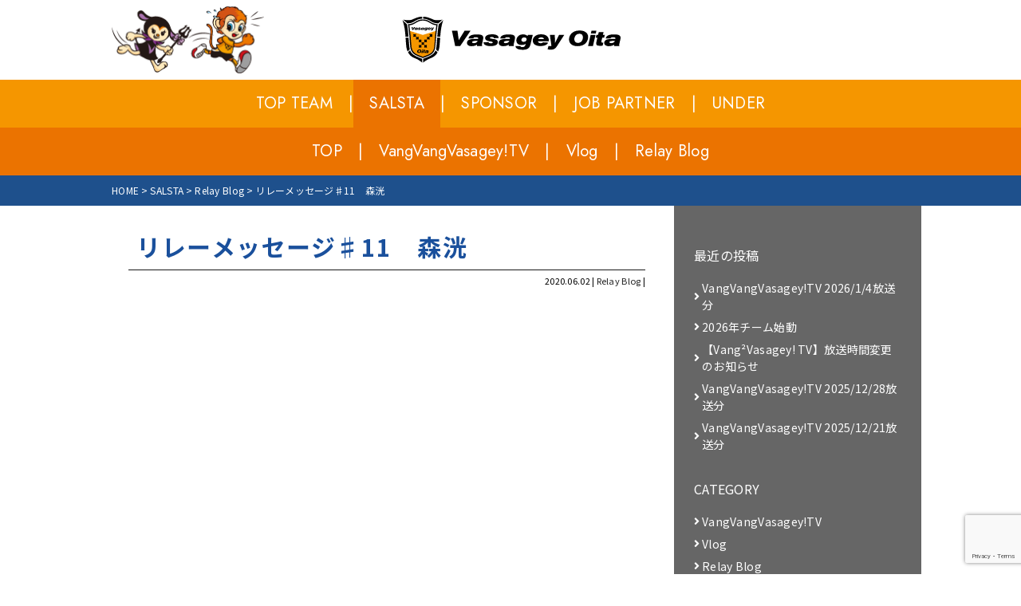

--- FILE ---
content_type: text/html; charset=UTF-8
request_url: https://vasagey.com/futsal/topics/vlog/%E3%83%AA%E3%83%AC%E3%83%BC%E3%83%A1%E3%83%83%E3%82%BB%E3%83%BC%E3%82%B8%E2%99%AF11%E3%80%80%E6%A3%AE%E6%B4%B8/
body_size: 8206
content:
<!DOCTYPE HTML>
<html lang="ja">
<head>
<meta charset="UTF-8">
<meta http-equiv="X-UA-Compatible" content="IE=edge">
<meta name="viewport" content="width=device-width, initial-scale=1.0" />

<meta name="keywords" content="大分県,大分市,フットサル,バレーボール,バサジィ,バサジィ大分,vasagey" />
<meta name="description" content="大分県大分市のフットサルチーム「バサジィ大分」の公式サイトです。2016年、社会人女子6人制バレーボールチームを創部しました。" />

<meta name="google-site-verification" content="86cO11ZRD3pAy9AZlQeEyjgygyd9TjKSghjX_5z1LFM" />


<title>リレーメッセージ♯11　森洸 ｜ FUTSAL｜バサジィ大分</title>
  
<link rel="stylesheet" href="https://vasagey.com/wp-content/themes/vasagey_2023/style.css" media="all">

<!-- jquey plugin css -->
<link rel="stylesheet" href="https://vasagey.com/wp-content/themes/vasagey_2023/css/plugin/slick.css" media="all">
<link rel="stylesheet" href="https://vasagey.com/wp-content/themes/vasagey_2023/css/plugin/slick-theme.css" media="all">
<link rel="stylesheet" href="https://vasagey.com/wp-content/themes/vasagey_2023/css/plugin/jquery.fancybox.css" media="all">

<!-- favicon -->
<link rel="apple-touch-icon" sizes="180x180" href="https://vasagey.com/wp-content/themes/vasagey_2023/images/favicon/apple-touch-icon.png">
<link rel="icon" type="image/png" sizes="32x32" href="https://vasagey.com/wp-content/themes/vasagey_2023/images/favicon/favicon-32x32.png">
<link rel="icon" type="image/png" sizes="16x16" href="https://vasagey.com/wp-content/themes/vasagey_2023/images/favicon/favicon-16x16.png">
<link rel="manifest" href="https://vasagey.com/wp-content/themes/vasagey_2023/images/favicon/site.webmanifest">
<link rel="mask-icon" href="https://vasagey.com/wp-content/themes/vasagey_2023/images/favicon/safari-pinned-tab.svg" color="#f7931e">
<meta name="msapplication-TileColor" content="#da532c">
<meta name="theme-color" content="#ffffff">

<!-- tracking coad -->
<script>
  (function(i,s,o,g,r,a,m){i['GoogleAnalyticsObject']=r;i[r]=i[r]||function(){
  (i[r].q=i[r].q||[]).push(arguments)},i[r].l=1*new Date();a=s.createElement(o),
  m=s.getElementsByTagName(o)[0];a.async=1;a.src=g;m.parentNode.insertBefore(a,m)
  })(window,document,'script','https://www.google-analytics.com/analytics.js','ga');

  ga('create', 'UA-38827881-1', 'auto');
  ga('send', 'pageview');
</script>

<!-- Google tag (gtag.js) -->
<script async src="https://www.googletagmanager.com/gtag/js?id=G-GBRKY29ZDF"></script>
<script>
  window.dataLayer = window.dataLayer || [];
  function gtag(){dataLayer.push(arguments);}
  gtag('js', new Date());

  gtag('config', 'G-GBRKY29ZDF');
</script>


<link rel='dns-prefetch' href='//www.google.com' />
<link rel='dns-prefetch' href='//s.w.org' />
<link rel="alternate" type="application/rss+xml" title="バサジィ大分 &raquo; リレーメッセージ♯11　森洸 のコメントのフィード" href="https://vasagey.com/salsta/relay/%e3%83%aa%e3%83%ac%e3%83%bc%e3%83%a1%e3%83%83%e3%82%bb%e3%83%bc%e3%82%b8%e2%99%af11%e3%80%80%e6%a3%ae%e6%b4%b8/feed/" />
		<script type="text/javascript">
			window._wpemojiSettings = {"baseUrl":"https:\/\/s.w.org\/images\/core\/emoji\/12.0.0-1\/72x72\/","ext":".png","svgUrl":"https:\/\/s.w.org\/images\/core\/emoji\/12.0.0-1\/svg\/","svgExt":".svg","source":{"concatemoji":"https:\/\/vasagey.com\/wp-includes\/js\/wp-emoji-release.min.js?ver=5.4.18"}};
			/*! This file is auto-generated */
			!function(e,a,t){var n,r,o,i=a.createElement("canvas"),p=i.getContext&&i.getContext("2d");function s(e,t){var a=String.fromCharCode;p.clearRect(0,0,i.width,i.height),p.fillText(a.apply(this,e),0,0);e=i.toDataURL();return p.clearRect(0,0,i.width,i.height),p.fillText(a.apply(this,t),0,0),e===i.toDataURL()}function c(e){var t=a.createElement("script");t.src=e,t.defer=t.type="text/javascript",a.getElementsByTagName("head")[0].appendChild(t)}for(o=Array("flag","emoji"),t.supports={everything:!0,everythingExceptFlag:!0},r=0;r<o.length;r++)t.supports[o[r]]=function(e){if(!p||!p.fillText)return!1;switch(p.textBaseline="top",p.font="600 32px Arial",e){case"flag":return s([127987,65039,8205,9895,65039],[127987,65039,8203,9895,65039])?!1:!s([55356,56826,55356,56819],[55356,56826,8203,55356,56819])&&!s([55356,57332,56128,56423,56128,56418,56128,56421,56128,56430,56128,56423,56128,56447],[55356,57332,8203,56128,56423,8203,56128,56418,8203,56128,56421,8203,56128,56430,8203,56128,56423,8203,56128,56447]);case"emoji":return!s([55357,56424,55356,57342,8205,55358,56605,8205,55357,56424,55356,57340],[55357,56424,55356,57342,8203,55358,56605,8203,55357,56424,55356,57340])}return!1}(o[r]),t.supports.everything=t.supports.everything&&t.supports[o[r]],"flag"!==o[r]&&(t.supports.everythingExceptFlag=t.supports.everythingExceptFlag&&t.supports[o[r]]);t.supports.everythingExceptFlag=t.supports.everythingExceptFlag&&!t.supports.flag,t.DOMReady=!1,t.readyCallback=function(){t.DOMReady=!0},t.supports.everything||(n=function(){t.readyCallback()},a.addEventListener?(a.addEventListener("DOMContentLoaded",n,!1),e.addEventListener("load",n,!1)):(e.attachEvent("onload",n),a.attachEvent("onreadystatechange",function(){"complete"===a.readyState&&t.readyCallback()})),(n=t.source||{}).concatemoji?c(n.concatemoji):n.wpemoji&&n.twemoji&&(c(n.twemoji),c(n.wpemoji)))}(window,document,window._wpemojiSettings);
		</script>
		<style type="text/css">
img.wp-smiley,
img.emoji {
	display: inline !important;
	border: none !important;
	box-shadow: none !important;
	height: 1em !important;
	width: 1em !important;
	margin: 0 .07em !important;
	vertical-align: -0.1em !important;
	background: none !important;
	padding: 0 !important;
}
</style>
	<link rel='stylesheet' id='eo-leaflet.js-css'  href='https://vasagey.com/wp-content/plugins/event-organiser/lib/leaflet/leaflet.min.css?ver=1.4.0' type='text/css' media='all' />
<style id='eo-leaflet.js-inline-css' type='text/css'>
.leaflet-popup-close-button{box-shadow:none!important;}
</style>
<link rel='stylesheet' id='wp-block-library-css'  href='https://vasagey.com/wp-includes/css/dist/block-library/style.min.css?ver=5.4.18' type='text/css' media='all' />
<link rel='stylesheet' id='contact-form-7-css'  href='https://vasagey.com/wp-content/plugins/contact-form-7/includes/css/styles.css?ver=5.3' type='text/css' media='all' />
<link rel='stylesheet' id='responsive-lightbox-fancybox-css'  href='https://vasagey.com/wp-content/plugins/responsive-lightbox/assets/fancybox/jquery.fancybox.min.css?ver=2.4.4' type='text/css' media='all' />
<script type='text/javascript' src='https://vasagey.com/wp-includes/js/jquery/jquery.js?ver=1.12.4-wp'></script>
<script type='text/javascript' src='https://vasagey.com/wp-includes/js/jquery/jquery-migrate.min.js?ver=1.4.1'></script>
<script type='text/javascript' src='https://vasagey.com/wp-content/plugins/responsive-lightbox/assets/infinitescroll/infinite-scroll.pkgd.min.js?ver=5.4.18'></script>
<link rel='https://api.w.org/' href='https://vasagey.com/wp-json/' />
<link rel="EditURI" type="application/rsd+xml" title="RSD" href="https://vasagey.com/xmlrpc.php?rsd" />
<link rel="wlwmanifest" type="application/wlwmanifest+xml" href="https://vasagey.com/wp-includes/wlwmanifest.xml" /> 
<link rel='prev' title='新入団選手背番号のお知らせ' href='https://vasagey.com/futsal/topics/news/%e6%96%b0%e5%85%a5%e5%9b%a3%e9%81%b8%e6%89%8b%e8%83%8c%e7%95%aa%e5%8f%b7%e3%81%ae%e3%81%8a%e7%9f%a5%e3%82%89%e3%81%9b/' />
<link rel='next' title='2019/2020シーズンのバサジィ大分試合動画がABEMAで公開！' href='https://vasagey.com/futsal/topics/media/2019-2020%e3%82%b7%e3%83%bc%e3%82%ba%e3%83%b3%e3%81%ae%e3%83%90%e3%82%b5%e3%82%b8%e3%82%a3%e5%a4%a7%e5%88%86%e8%a9%a6%e5%90%88%e5%8b%95%e7%94%bb%e3%81%8cabema%e3%81%a7%e5%85%ac%e9%96%8b%ef%bc%81/' />
<meta name="generator" content="WordPress 5.4.18" />
<link rel="canonical" href="https://vasagey.com/salsta/relay/%e3%83%aa%e3%83%ac%e3%83%bc%e3%83%a1%e3%83%83%e3%82%bb%e3%83%bc%e3%82%b8%e2%99%af11%e3%80%80%e6%a3%ae%e6%b4%b8/" />
<link rel='shortlink' href='https://vasagey.com/?p=35617' />
<link rel="alternate" type="application/json+oembed" href="https://vasagey.com/wp-json/oembed/1.0/embed?url=https%3A%2F%2Fvasagey.com%2Fsalsta%2Frelay%2F%25e3%2583%25aa%25e3%2583%25ac%25e3%2583%25bc%25e3%2583%25a1%25e3%2583%2583%25e3%2582%25bb%25e3%2583%25bc%25e3%2582%25b8%25e2%2599%25af11%25e3%2580%2580%25e6%25a3%25ae%25e6%25b4%25b8%2F" />
<link rel="alternate" type="text/xml+oembed" href="https://vasagey.com/wp-json/oembed/1.0/embed?url=https%3A%2F%2Fvasagey.com%2Fsalsta%2Frelay%2F%25e3%2583%25aa%25e3%2583%25ac%25e3%2583%25bc%25e3%2583%25a1%25e3%2583%2583%25e3%2582%25bb%25e3%2583%25bc%25e3%2582%25b8%25e2%2599%25af11%25e3%2580%2580%25e6%25a3%25ae%25e6%25b4%25b8%2F&#038;format=xml" />
</head>
<body>
	
<div id="wrapper">

<header>
	<div class="inner">
		<div class="illust"><img src="https://vasagey.com/wp-content/themes/vasagey_2023/images/common/header_illust.png"/></div>
		<a href="/" class="logo"><img src="https://vasagey.com/wp-content/themes/vasagey_2023/images/common/logo_pc.svg" alt="バサジィ大分" class="pc"><img src="https://vasagey.com/wp-content/themes/vasagey_2023/images/common/logo_sp.svg" alt="バサジィ大分" class="sp"></a>
	</div>

	<aside class="slide-menu__btn">
	 <span class="slide-menu-line __top"></span>
	 <span class="slide-menu-line __center"></span>
	 <span class="slide-menu-line __bottom"></span>
	</aside>

	
	<nav class="gnav fix">
		<div class="menu_wrap">
			
		<ul class="menu">
			<li class="parent "><a href="/futsal/" class="pc">TOP TEAM</a>
				<label for="futsal" class="sp">TOP TEAM</label>
				<input type="checkbox" id="futsal" class="sp" />
				<ul class="child">
					<li><a href="/futsal/"><span>TOP</span></a></li>
<li><a href="/futsal/topics/"><span>TOPICS</span></a></li>
<li><a href="/futsal/schedule/"><span>SCHEDULE</span></a></li>
<li><a href="/futsal/player/"><span>PLAYER/STAFF</span></a></li>
<li><a href="/futsal/team/"><span>TEAM</span></a></li>
<li><a href="/futsal/ticket/"><span>TICKET</span></a></li>
<li><a href="/futsal/arena/"><span>ARENA</span></a></li>
<li><a href="/futsal/rule/"><span>RULE</span></a></li>				</ul>
			</li>
			<li class="parent active"><a href="/salsta/" class="pc">SALSTA</a>
				<label for="salsta" class="sp">SALSTA</label>
				<input type="checkbox" id="salsta" class="sp" />
				<ul class="child">
					<li><a href="/salsta/"><span>TOP</span></a></li>
<li><a href="/salsta/vang/"><span>VangVangVasagey!TV</span></a></li>
<li><a href="/salsta/vlog/"><span>Vlog</span></a></li>
<li><a href="/salsta/relay/"><span>Relay Blog</span></a></li>				</ul>			
			</li>
			<li class="parent"><a href="/sponsor/">SPONSOR</a></li>
			<li class="parent"><a href="/job_partner/">JOB PARTNER</a></li>
			<li class="parent "><a href="/under/" class="pc">UNDER</a>
				<label for="under" class="sp">UNDER</label>
				<input type="checkbox" id="under" class="sp" />
				<ul class="child">
					<li><a href="/under/"><span>TOP</span></a></li>
<li><a href="/under/topics_s/"><span>TOPICS</span></a></li>
<li><a href="/under/about/"><span>ABOUT</span></a></li>
<li><a href="/under/team/"><span>TEAM</span></a></li>				</ul>
			</li>
		</ul>
		
				<ul class="sub pc">
		<li><a href="/salsta/"><span>TOP</span></a></li>
<li><a href="/salsta/vang/"><span>VangVangVasagey!TV</span></a></li>
<li><a href="/salsta/vlog/"><span>Vlog</span></a></li>
<li><a href="/salsta/relay/"><span>Relay Blog</span></a></li>		</ul>
				
		<ul class="footer-menu sp">
			<li><a href="/about/">ABOUT</a></li>
			<li><a href="/recruit/">RECRUIT</a></li>
			<li><a href="https://shop.vasagey.com/" target="_blank">ONLINE SHOP</a></li>
			<li><a href="/link/">LINK</a></li>
			<li><a href="/contact/">CONTACT</a></li>
			<li><a href="/policy/">SITE POLICY</a></li>
		</ul>

		<ul class="footer-sns sp">
			<li class="youtube"><a href="https://www.youtube.com/@VANGVANGVASAGEY" target="_blank"><img src="https://vasagey.com/wp-content/themes/vasagey_2023/images/common/icon_youtube.svg" alt="YouTube"/></a></li>
			<li class="instagram"><a href="https://www.instagram.com/vasageyoita/" target="_blank"><img src="https://vasagey.com/wp-content/themes/vasagey_2023/images/common/icon_instagram.svg" alt="Instagram"/></a></li>
      <li class="line"><a href="https://lin.ee/v62sDqOh/" target="_blank"><img src="https://vasagey.com/wp-content/themes/vasagey_2023/images/common/icon_line.svg" alt="LINE"/></a></li>
		</ul>
			
		</div>
	</nav><!-- /gnav -->

	
</header><!-- /header -->
	
<div id="container">	

<div class="page-header">
	<ul class="pankuzu-link __inner"><li><a href="https://vasagey.com" >HOME</a></li><li><a href="https://vasagey.com/salsta/">SALSTA</a></li><li><a href="https://vasagey.com/salsta/relay/">Relay Blog</a></li><li>リレーメッセージ♯11　森洸</li></ul></div><!-- page-header -->


<section class="content flexbox">
<div class="main futsal">

  <div class="page-contents">
    <div class="__topics __inner">
      

      <h1 class="headline1">リレーメッセージ♯11　森洸</h1>
      <aside class="entry-date">2020.06.02 | <a href="https://vasagey.com/salsta/relay/">Relay Blog</a> |</aside>

      <div class="entry-body post">
        <div><iframe src="https://www.youtube.com/embed/ounf53W2R6U" width="640" height="360" frameborder="0" allowfullscreen="allowfullscreen" data-mce-fragment="1"><span data-mce-type="bookmark" style="display: inline-block; width: 0px; overflow: hidden; line-height: 0;" class="mce_SELRES_start">﻿</span></iframe></div>
<p>&nbsp;</p>
      </div><!-- /entry-body -->

      
      <div class="pager">
      <a class="page-prev" href="https://vasagey.com/volleyball/topics_v/vlog_v/%e3%83%aa%e3%83%ac%e3%83%bc%e3%83%96%e3%83%ad%e3%82%b0-vol51%e3%80%80%e3%83%90%e3%83%ac%e3%83%bc%e5%be%b3%e4%b8%b8%e5%96%84%e5%9f%ba%e2%98%86/" rel="prev">前のページ</a><a class="page-next" href="https://vasagey.com/salsta/relay/%e3%83%aa%e3%83%ac%e3%83%bc%e3%83%a1%e3%83%83%e3%82%bb%e3%83%bc%e3%82%b8%e2%99%af1%ef%bc%92%e3%80%80%e4%bb%81%e9%83%a8%e5%b1%8b%e5%92%8c%e5%bc%98/" rel="next">次のページ</a>      </div>
   
    </div><!-- /__inner -->    
  </div><!-- /page-contents -->
  
  
</div><!-- /main -->

<div class="sidebar">

  <div class="lnav">
  <h2>最近の投稿</h2>
  <ul class="lnav-list">
    <li><a href="https://vasagey.com/salsta/vang/vangvangvasageytv-2026-1-4%e6%94%be%e9%80%81%e5%88%86/">VangVangVasagey!TV 2026/1/4放送分</a></li>
    <li><a href="https://vasagey.com/salsta/vlog/2026%e5%b9%b4%e3%83%81%e3%83%bc%e3%83%a0%e5%a7%8b%e5%8b%95/">2026年チーム始動</a></li>
    <li><a href="https://vasagey.com/salsta/vang/%e3%80%90vang%c2%b2vasagey-tv%e3%80%91%e6%94%be%e9%80%81%e6%99%82%e9%96%93%e5%a4%89%e6%9b%b4%e3%81%ae%e3%81%8a%e7%9f%a5%e3%82%89%e3%81%9b-19/">【Vang²Vasagey! TV】放送時間変更のお知らせ</a></li>
    <li><a href="https://vasagey.com/salsta/vang/vangvangvasageytv-2025-12-28%e6%94%be%e9%80%81%e5%88%86/">VangVangVasagey!TV 2025/12/28放送分</a></li>
    <li><a href="https://vasagey.com/salsta/vang/vangvangvasageytv-2025-12-21%e6%94%be%e9%80%81%e5%88%86/">VangVangVasagey!TV 2025/12/21放送分</a></li>
  </ul>

  <h2>CATEGORY</h2>
  <ul class="lnav-list __category">
    <li><a href="https://vasagey.com/salsta/vang/">VangVangVasagey!TV</a></li>
    <li><a href="https://vasagey.com/salsta/vlog/">Vlog</a></li>
    <li><a href="https://vasagey.com/salsta/relay/">Relay Blog</a></li>
		

    <li><a href="https://vasagey.com/volleyball/topics_v/">Volleyball</a></li>
  </ul>

  <h2>SEASON</h2>
  <ul class="season-list">
    <li><a href="https://vasagey.com/season/2022-2023/?category=salsta">2022-2023</a></li>
    <li><a href="https://vasagey.com/season/2023-2024/?category=salsta">2023-2024</a></li>
    <li><a href="https://vasagey.com/season/2024-2025/?category=salsta">2024-2025</a></li>
    <li><a href="https://vasagey.com/season/2025-26/?category=salsta">2025-26</a></li>
    <li><a href="https://vasagey.com/season/2021-2022/?category=salsta">2021/2022</a></li>
    <li><a href="https://vasagey.com/season/2020-2021/?category=salsta">2020/2021</a></li>
    <li><a href="https://vasagey.com/season/2019-2020/?category=salsta">2019/2020</a></li>
  </ul>

    
    
  <h2>ARCHIVE</h2>
  <div class="selectbox">
      
  <select name="archive" class="select" id="archive" onChange='document.location.href=this.options[this.selectedIndex].value;'>
    <option value="" selected="selected">月を選択</option>
        <option value="https://vasagey.com/2026/1/?category=salsta"> 2026年1月 [3]</option>
		    <option value="https://vasagey.com/2025/12/?category=salsta"> 2025年12月 [9]</option>
		    <option value="https://vasagey.com/2025/11/?category=salsta"> 2025年11月 [3]</option>
		    <option value="https://vasagey.com/2025/10/?category=salsta"> 2025年10月 [7]</option>
		    <option value="https://vasagey.com/2025/9/?category=salsta"> 2025年9月 [3]</option>
		    <option value="https://vasagey.com/2025/8/?category=salsta"> 2025年8月 [7]</option>
		    <option value="https://vasagey.com/2025/7/?category=salsta"> 2025年7月 [4]</option>
		    <option value="https://vasagey.com/2025/6/?category=salsta"> 2025年6月 [8]</option>
		    <option value="https://vasagey.com/2025/5/?category=salsta"> 2025年5月 [2]</option>
		    <option value="https://vasagey.com/2025/4/?category=salsta"> 2025年4月 [6]</option>
		    <option value="https://vasagey.com/2025/3/?category=salsta"> 2025年3月 [5]</option>
		    <option value="https://vasagey.com/2025/2/?category=salsta"> 2025年2月 [4]</option>
		    <option value="https://vasagey.com/2025/1/?category=salsta"> 2025年1月 [3]</option>
		    <option value="https://vasagey.com/2024/12/?category=salsta"> 2024年12月 [6]</option>
		    <option value="https://vasagey.com/2024/11/?category=salsta"> 2024年11月 [5]</option>
		    <option value="https://vasagey.com/2024/10/?category=salsta"> 2024年10月 [4]</option>
		    <option value="https://vasagey.com/2024/9/?category=salsta"> 2024年9月 [5]</option>
		    <option value="https://vasagey.com/2024/8/?category=salsta"> 2024年8月 [9]</option>
		    <option value="https://vasagey.com/2024/7/?category=salsta"> 2024年7月 [5]</option>
		    <option value="https://vasagey.com/2024/6/?category=salsta"> 2024年6月 [5]</option>
		    <option value="https://vasagey.com/2024/5/?category=salsta"> 2024年5月 [3]</option>
		    <option value="https://vasagey.com/2024/4/?category=salsta"> 2024年4月 [4]</option>
		    <option value="https://vasagey.com/2024/3/?category=salsta"> 2024年3月 [5]</option>
		    <option value="https://vasagey.com/2024/2/?category=salsta"> 2024年2月 [4]</option>
		    <option value="https://vasagey.com/2024/1/?category=salsta"> 2024年1月 [6]</option>
		    <option value="https://vasagey.com/2023/12/?category=salsta"> 2023年12月 [8]</option>
		    <option value="https://vasagey.com/2023/11/?category=salsta"> 2023年11月 [5]</option>
		    <option value="https://vasagey.com/2023/10/?category=salsta"> 2023年10月 [6]</option>
		    <option value="https://vasagey.com/2023/9/?category=salsta"> 2023年9月 [5]</option>
		    <option value="https://vasagey.com/2023/8/?category=salsta"> 2023年8月 [6]</option>
		    <option value="https://vasagey.com/2023/7/?category=salsta"> 2023年7月 [5]</option>
		    <option value="https://vasagey.com/2023/6/?category=salsta"> 2023年6月 [5]</option>
		    <option value="https://vasagey.com/2023/5/?category=salsta"> 2023年5月 [4]</option>
		    <option value="https://vasagey.com/2023/4/?category=salsta"> 2023年4月 [5]</option>
		    <option value="https://vasagey.com/2023/3/?category=salsta"> 2023年3月 [7]</option>
		    <option value="https://vasagey.com/2023/2/?category=salsta"> 2023年2月 [10]</option>
		    <option value="https://vasagey.com/2023/1/?category=salsta"> 2023年1月 [10]</option>
		    <option value="https://vasagey.com/2022/12/?category=salsta"> 2022年12月 [11]</option>
		    <option value="https://vasagey.com/2022/11/?category=salsta"> 2022年11月 [10]</option>
		    <option value="https://vasagey.com/2022/10/?category=salsta"> 2022年10月 [8]</option>
		    <option value="https://vasagey.com/2022/9/?category=salsta"> 2022年9月 [9]</option>
		    <option value="https://vasagey.com/2022/8/?category=salsta"> 2022年8月 [11]</option>
		    <option value="https://vasagey.com/2022/7/?category=salsta"> 2022年7月 [7]</option>
		    <option value="https://vasagey.com/2022/6/?category=salsta"> 2022年6月 [11]</option>
		    <option value="https://vasagey.com/2022/5/?category=salsta"> 2022年5月 [7]</option>
		    <option value="https://vasagey.com/2022/4/?category=salsta"> 2022年4月 [4]</option>
		    <option value="https://vasagey.com/2022/3/?category=salsta"> 2022年3月 [9]</option>
		    <option value="https://vasagey.com/2022/2/?category=salsta"> 2022年2月 [7]</option>
		    <option value="https://vasagey.com/2022/1/?category=salsta"> 2022年1月 [8]</option>
		    <option value="https://vasagey.com/2021/12/?category=salsta"> 2021年12月 [11]</option>
		    <option value="https://vasagey.com/2021/11/?category=salsta"> 2021年11月 [7]</option>
		    <option value="https://vasagey.com/2021/10/?category=salsta"> 2021年10月 [7]</option>
		    <option value="https://vasagey.com/2021/9/?category=salsta"> 2021年9月 [7]</option>
		    <option value="https://vasagey.com/2021/8/?category=salsta"> 2021年8月 [10]</option>
		    <option value="https://vasagey.com/2021/7/?category=salsta"> 2021年7月 [10]</option>
		    <option value="https://vasagey.com/2021/6/?category=salsta"> 2021年6月 [7]</option>
		    <option value="https://vasagey.com/2021/5/?category=salsta"> 2021年5月 [7]</option>
		    <option value="https://vasagey.com/2021/4/?category=salsta"> 2021年4月 [8]</option>
		    <option value="https://vasagey.com/2021/3/?category=salsta"> 2021年3月 [12]</option>
		    <option value="https://vasagey.com/2021/2/?category=salsta"> 2021年2月 [9]</option>
		    <option value="https://vasagey.com/2021/1/?category=salsta"> 2021年1月 [10]</option>
		    <option value="https://vasagey.com/2020/12/?category=salsta"> 2020年12月 [11]</option>
		    <option value="https://vasagey.com/2020/11/?category=salsta"> 2020年11月 [5]</option>
		    <option value="https://vasagey.com/2020/10/?category=salsta"> 2020年10月 [5]</option>
		    <option value="https://vasagey.com/2020/9/?category=salsta"> 2020年9月 [6]</option>
		    <option value="https://vasagey.com/2020/8/?category=salsta"> 2020年8月 [6]</option>
		    <option value="https://vasagey.com/2020/7/?category=salsta"> 2020年7月 [7]</option>
		    <option value="https://vasagey.com/2020/6/?category=salsta"> 2020年6月 [4]</option>
		    <option value="https://vasagey.com/2020/5/?category=salsta"> 2020年5月 [9]</option>
		    <option value="https://vasagey.com/2020/4/?category=salsta"> 2020年4月 [6]</option>
		    <option value="https://vasagey.com/2020/3/?category=salsta"> 2020年3月 [5]</option>
		    <option value="https://vasagey.com/2020/2/?category=salsta"> 2020年2月 [6]</option>
		    <option value="https://vasagey.com/2020/1/?category=salsta"> 2020年1月 [9]</option>
		    <option value="https://vasagey.com/2019/12/?category=salsta"> 2019年12月 [10]</option>
		    <option value="https://vasagey.com/2019/11/?category=salsta"> 2019年11月 [10]</option>
		    <option value="https://vasagey.com/2019/10/?category=salsta"> 2019年10月 [6]</option>
		    <option value="https://vasagey.com/2019/9/?category=salsta"> 2019年9月 [8]</option>
		    <option value="https://vasagey.com/2019/8/?category=salsta"> 2019年8月 [9]</option>
		    <option value="https://vasagey.com/2019/7/?category=salsta"> 2019年7月 [11]</option>
		    <option value="https://vasagey.com/2019/6/?category=salsta"> 2019年6月 [7]</option>
		    <option value="https://vasagey.com/2019/5/?category=salsta"> 2019年5月 [9]</option>
		    <option value="https://vasagey.com/2019/4/?category=salsta"> 2019年4月 [4]</option>
		    <option value="https://vasagey.com/2019/3/?category=salsta"> 2019年3月 [5]</option>
		    <option value="https://vasagey.com/2019/2/?category=salsta"> 2019年2月 [8]</option>
		    <option value="https://vasagey.com/2019/1/?category=salsta"> 2019年1月 [9]</option>
		    <option value="https://vasagey.com/2018/12/?category=salsta"> 2018年12月 [13]</option>
		    <option value="https://vasagey.com/2018/11/?category=salsta"> 2018年11月 [12]</option>
		    <option value="https://vasagey.com/2018/10/?category=salsta"> 2018年10月 [11]</option>
		    <option value="https://vasagey.com/2018/9/?category=salsta"> 2018年9月 [5]</option>
		    <option value="https://vasagey.com/2018/8/?category=salsta"> 2018年8月 [7]</option>
		    <option value="https://vasagey.com/2018/7/?category=salsta"> 2018年7月 [7]</option>
		    <option value="https://vasagey.com/2018/6/?category=salsta"> 2018年6月 [7]</option>
		    <option value="https://vasagey.com/2018/5/?category=salsta"> 2018年5月 [5]</option>
		    <option value="https://vasagey.com/2018/4/?category=salsta"> 2018年4月 [6]</option>
		    <option value="https://vasagey.com/2018/3/?category=salsta"> 2018年3月 [4]</option>
		    <option value="https://vasagey.com/2018/2/?category=salsta"> 2018年2月 [6]</option>
		    <option value="https://vasagey.com/2018/1/?category=salsta"> 2018年1月 [5]</option>
		    <option value="https://vasagey.com/2017/12/?category=salsta"> 2017年12月 [8]</option>
		    <option value="https://vasagey.com/2017/11/?category=salsta"> 2017年11月 [7]</option>
		    <option value="https://vasagey.com/2017/10/?category=salsta"> 2017年10月 [4]</option>
		    <option value="https://vasagey.com/2017/9/?category=salsta"> 2017年9月 [4]</option>
		    <option value="https://vasagey.com/2017/8/?category=salsta"> 2017年8月 [8]</option>
		    <option value="https://vasagey.com/2017/7/?category=salsta"> 2017年7月 [9]</option>
		    <option value="https://vasagey.com/2017/6/?category=salsta"> 2017年6月 [5]</option>
		  </select>
    </div>

  <div class="searchbox">
  <form role="search" method="get" id="searchform" class="search-box" action="https://vasagey.com/">
  <input type="text" value="" name="s" id="s-box" placeholder="キーワードを入力" />
  <input type="hidden" name="cat" value="144">
  <button type="submit" id="s-btn"></button>
</form>  </div>

</div><!-- /lnav -->

</div><!-- /sidebar -->


</section><!-- /section -->

</div><!-- /container -->

	<section class="sponsor">
	<dl>
  <dt class="sponsor-type-name title-headline">UNIFORM SPONSOR</dt>
  <dd>
    <ul class="sponsor-list">
      <li><a href="https://nikaido-shuzo.co.jp/" target="_blank"><img src="https://vasagey.com/wp-content/themes/vasagey_2023/images/bn/bn_usp_nikaido.jpg" alt="NIKAIDO OITA"></a></li>
      <li><a href="https://www.jal.co.jp/jp/ja/" target="_blank"><img src="https://vasagey.com/wp-content/themes/vasagey_2023/images/bn/bn_usp_jal.jpg" alt="JAL"></a></li>
      <li><a href="https://www.oitabank.co.jp/" target="_blank"><img src="https://vasagey.com/wp-content/themes/vasagey_2023/images/bn/bn_usp_oitabank.jpg" alt="大分銀行"></a></li>
      <li><a href="http://www.daiwahouse.co.jp/" target="_blank"><img src="https://vasagey.com/wp-content/themes/vasagey_2023/images/bn/bn_usp_daiwahouse.jpg" alt="DAIWA HOUSE"></a></li>
      <li><a href="http://www.tokiwa-dept.co.jp/" target="_blank"><img src="https://vasagey.com/wp-content/themes/vasagey_2023/images/bn/bn_usp_tokiwa.jpg" alt="TOKIWA"></a></li>
      <li><a href="https://www.bunki-chintai.com/" target="_blank"><img src="https://vasagey.com/wp-content/themes/vasagey_2023/images/bn/bn_usp_oheyalabo.jpg" alt="お部屋ラボ"></a></li>
      <li><img src="https://vasagey.com/wp-content/themes/vasagey_2023/images/bn/bn_usp_sano.jpg" alt="佐野土木建設"></li>
      <li><a href="http://www.hijidenki.jp/" target="_blank"><img src="https://vasagey.com/wp-content/themes/vasagey_2023/images/bn/bn_usp_hijidenki.jpg" alt="日出電気"></a></li>
    </ul>
  </dd>

  <dt class="sponsor-type-name title-headline">UNIFORM SUPPLIER</dt>
  <dd>
    <ul class="sponsor-list">
      <li><a href="https://www.athleta.co.jp/" target="_blank"><img src="https://vasagey.com/wp-content/themes/vasagey_2023/images/bn/bn_usu_athleta.jpg" alt="ATHLETA"></a></li>
    </ul>
  </dd>

  <dt class="sponsor-type-name title-headline">OFFICIAL SPONSOR</dt>
  <dd>
    <ul class="sponsor-list">
      <li><a href="http://www.hayami-futsalcourt.com/" target="_blank"><img src="https://vasagey.com/wp-content/themes/vasagey_2023/images/bn/bn_os_hfc.jpg" alt="速見フットサルコート"></a></li>
      <li><img src="https://vasagey.com/wp-content/themes/vasagey_2023/images/bn/bn_os_ia.jpg" alt="アイ・エージェンシー"></li>
      <li><a href="http://kimuraphoto.jp/" target="_blank"><img src="https://vasagey.com/wp-content/themes/vasagey_2023/images/bn/bn_os_kimura.jpg" alt="木村写真館"></a></li>
      <li><a href="https://www.kasuga-ryokka.com/" target="_blank"><img src="https://vasagey.com/wp-content/themes/vasagey_2023/images/bn/bn_jp_kasuga.jpg" alt="春日緑化"></a></li>
      <li><a href="http://www.umebayashi.jp/" target="_blank"><img src="https://vasagey.com/wp-content/themes/vasagey_2023/images/bn/bn_os_umebayashi.jpg" alt="UMEBAYASHI"></a></li>
      <li><a href="http://www.b-conplaza.jp/" target="_blank"><img src="https://vasagey.com/wp-content/themes/vasagey_2023/images/bn/bn_os_bcon.jpg" alt="B-ConPlaza"></a></li>
      <li><a href="http://www.otis.ne.jp/" target="_blank"><img src="https://vasagey.com/wp-content/themes/vasagey_2023/images/bn/bn_os_otis.jpg" alt="OTIS"></a></li>
      <li><img src="https://vasagey.com/wp-content/themes/vasagey_2023/images/bn/bn_os_honda.jpg" alt="大分県HONDA CARS"></li>
    </ul>
  </dd>
    
  <dt class="sponsor-type-name title-headline">OFFICIAL SUPPORTING COMPANIES</dt>
  <dd>
    <ul class="sponsor-list">
      <li><a href="https://www.oita-hometown.jp/" target="_blank"><img src="https://vasagey.com/wp-content/themes/vasagey_2023/images/bn/bn_osc_hometown.jpg" alt="おおいたホームタウン"></a></li>
    </ul>
  </dd>

  <dt class="sponsor-type-name title-headline">JOB PARTNER</dt>
  <dd>
    <ul class="sponsor-list">
      <li><a href="https://www.bunki.jp/" target="_blank"><img src="https://vasagey.com/wp-content/themes/vasagey_2023/images/bn/bn_jp_bunki.jpg" alt="豊後企画集団"></a></li>
      <li><a href="http://www.tokiwa-dept.co.jp/" target="_blank"><img src="https://vasagey.com/wp-content/themes/vasagey_2023/images/bn/bn_jp_tokiwa.jpg" alt="TOKIWA"></a></li>
      <li><a href="https://www.kasuga-ryokka.com/" target="_blank"><img src="https://vasagey.com/wp-content/themes/vasagey_2023/images/bn/bn_jp_kasuga.jpg" alt="春日緑化"></a></li>
      <li><a href="http://otsuka-mc.jp/" target="_blank"><img src="https://vasagey.com/wp-content/themes/vasagey_2023/images/bn/bn_jp_otsuka.jpg" alt="メディケアおおつか"></a></li>
    </ul>
  </dd>

  <dt class="sponsor-type-name title-headline">F.LEAGUE SPONSORS / PARTNERS</dt>
  <dd>
    <ul class="sponsor-list">
      <li><a href="https://www.abeam.com/jp/ja" target="_blank"><img src="https://vasagey.com/wp-content/themes/vasagey_2023/images/bn/bn_fpp_abeam.jpg" alt="ABeam Consulting"></a></li>
      <li><a href="https://mikasasports.co.jp/" target="_blank"><img src="https://vasagey.com/wp-content/themes/vasagey_2023/images/bn/bn_fpp_mikasa.jpg" alt="MIKASA"></a></li>
      <li><a href="https://www.athleta.co.jp/" target="_blank"><img src="https://vasagey.com/wp-content/themes/vasagey_2023/images/bn/bn_fpp_athleta.jpg" alt="ATHLETA"></a></li>
      <li><a href="https://www.route-inn.co.jp/" target="_blank"><img src="https://vasagey.com/wp-content/themes/vasagey_2023/images/bn/bn_fpp_routeinn.jpg" alt="ROUTE INN"></a></li>
      <li><a href="https://www.bs4.jp/" target="_blank"><img src="https://vasagey.com/wp-content/themes/vasagey_2023/images/bn/bn_fpp_bsntv.jpg" alt="BS日テレ"></a></li>
      <li><a href="https://bokura.biz/" target="_blank"><img src="https://vasagey.com/wp-content/themes/vasagey_2023/images/bn/bn_fpp_bokura.jpg" alt="BOKURA"></a></li>
      <li><a href="https://prtimes.jp/" target="_blank"><img src="https://vasagey.com/wp-content/themes/vasagey_2023/images/bn/bn_fpp_prtimes.jpg" alt="PR TIMES"></a></li>
    </ul>
  </dd>
  <dd>
    <ul class="sponsor-list">
      <li><a href="https://bearidge.com/" target="_blank"><img src="https://vasagey.com/wp-content/themes/vasagey_2023/images/bn/bn_fpp_bear.jpg" alt="B-EAR"></a></li>
      <li><a href="https://www.aaa-wedge.co.jp/" target="_blank"><img src="https://vasagey.com/wp-content/themes/vasagey_2023/images/bn/bn_fpp_wedge.jpg" alt="Wedge"></a></li>
      <li><a href="https://live.nicovideo.jp/" target="_blank"><img src="https://vasagey.com/wp-content/themes/vasagey_2023/images/bn/bn_fpp_dwango.jpg" alt="dwango"></a></li>  
    </ul>
  </dd>
	</dl>
	</section>

	<footer>
	<div class="inner">
	<ul class="footer-menu pc">
		<li><a href="/about/">ABOUT</a></li>
		<li><a href="/recruit/">RECRUIT</a></li>
		<li><a href="https://shop.vasagey.com/" target="_blank">ONLINE SHOP</a></li>
		<li><a href="/link/">LINK</a></li>
		<li><a href="/contact/">CONTACT</a></li>
		<li><a href="/policy/">SITE POLICY</a></li>
	</ul>

	<ul class="footer-sns pc">
		<li class="youtube"><a href="https://www.youtube.com/@VANGVANGVASAGEY" target="_blank"><img src="https://vasagey.com/wp-content/themes/vasagey_2023/images/common/icon_youtube.svg" alt="YouTube"/></a></li>
		<li class="instagram"><a href="https://www.instagram.com/vasageyoita/" target="_blank"><img src="https://vasagey.com/wp-content/themes/vasagey_2023/images/common/icon_instagram.svg" alt="Instagram"/></a></li>
    <li class="line"><a href="https://lin.ee/v62sDqOh/" target="_blank"><img src="https://vasagey.com/wp-content/themes/vasagey_2023/images/common/icon_line.svg" alt="LINE"/></a></li>
	</ul>
    <div class="f_logo"><a href="https://www.fleague.jp/" target="_blank"><img src="https://vasagey.com/wp-content/themes/vasagey_2023/images/common/ML_F_logo_wihte.png" alt="fleague"/></a></div>

	<div class="copyright">Copyright © Oita Sports Project All Right Reserved.</div>
	</footer>
	</div>

</div><!-- /container -->	

</div><!-- /wrapper -->

<!-- jquey plugin -->
<script type="text/javascript" src="https://vasagey.com/wp-content/themes/vasagey_2023/js/jquery.min.js"></script>
<script type="text/javascript" src="https://vasagey.com/wp-content/themes/vasagey_2023/js/slick.min.js"></script>
<script type="text/javascript" src="https://vasagey.com/wp-content/themes/vasagey_2023/js/jquery.fancybox.pack.js"></script>
<script type="text/javascript" src="https://vasagey.com/wp-content/themes/vasagey_2023/js/common.js"></script>
<script type="text/javascript" src="https://vasagey.com/wp-content/themes/vasagey_2023/js/slick-slider.js"></script>

<script type='text/javascript'>
/* <![CDATA[ */
var wpcf7 = {"apiSettings":{"root":"https:\/\/vasagey.com\/wp-json\/contact-form-7\/v1","namespace":"contact-form-7\/v1"}};
/* ]]> */
</script>
<script type='text/javascript' src='https://vasagey.com/wp-content/plugins/contact-form-7/includes/js/scripts.js?ver=5.3'></script>
<script type='text/javascript' src='https://vasagey.com/wp-content/plugins/responsive-lightbox/assets/fancybox/jquery.fancybox.min.js?ver=2.4.4'></script>
<script type='text/javascript' src='https://vasagey.com/wp-includes/js/underscore.min.js?ver=1.8.3'></script>
<script type='text/javascript'>
/* <![CDATA[ */
var rlArgs = {"script":"fancybox","selector":"lightbox","customEvents":"","activeGalleries":"1","modal":"0","showOverlay":"1","showCloseButton":"1","enableEscapeButton":"1","hideOnOverlayClick":"1","hideOnContentClick":"0","cyclic":"0","showNavArrows":"1","autoScale":"1","scrolling":"yes","centerOnScroll":"1","opacity":"1","overlayOpacity":"70","overlayColor":"#666","titleShow":"1","titlePosition":"outside","transitions":"fade","easings":"swing","speeds":"300","changeSpeed":"300","changeFade":"100","padding":"5","margin":"5","videoWidth":"1080","videoHeight":"720","woocommerce_gallery":"0","ajaxurl":"https:\/\/vasagey.com\/wp-admin\/admin-ajax.php","nonce":"d8f850cc0f","preview":"false","postId":"35617","scriptExtension":""};
/* ]]> */
</script>
<script type='text/javascript' src='https://vasagey.com/wp-content/plugins/responsive-lightbox/js/front.js?ver=2.4.4'></script>
<script type='text/javascript' src='https://www.google.com/recaptcha/api.js?render=6Lc82DcoAAAAACKz_OLVMjPJpFtACyAtATWTrqFG&#038;ver=3.0'></script>
<script type='text/javascript'>
/* <![CDATA[ */
var wpcf7_recaptcha = {"sitekey":"6Lc82DcoAAAAACKz_OLVMjPJpFtACyAtATWTrqFG","actions":{"homepage":"homepage","contactform":"contactform"}};
/* ]]> */
</script>
<script type='text/javascript' src='https://vasagey.com/wp-content/plugins/contact-form-7/modules/recaptcha/script.js?ver=5.3'></script>
<script type='text/javascript' src='https://vasagey.com/wp-includes/js/wp-embed.min.js?ver=5.4.18'></script>
</body>
</html>


--- FILE ---
content_type: text/html; charset=utf-8
request_url: https://www.google.com/recaptcha/api2/anchor?ar=1&k=6Lc82DcoAAAAACKz_OLVMjPJpFtACyAtATWTrqFG&co=aHR0cHM6Ly92YXNhZ2V5LmNvbTo0NDM.&hl=en&v=PoyoqOPhxBO7pBk68S4YbpHZ&size=invisible&anchor-ms=20000&execute-ms=30000&cb=bkj0rvtcflaf
body_size: 48563
content:
<!DOCTYPE HTML><html dir="ltr" lang="en"><head><meta http-equiv="Content-Type" content="text/html; charset=UTF-8">
<meta http-equiv="X-UA-Compatible" content="IE=edge">
<title>reCAPTCHA</title>
<style type="text/css">
/* cyrillic-ext */
@font-face {
  font-family: 'Roboto';
  font-style: normal;
  font-weight: 400;
  font-stretch: 100%;
  src: url(//fonts.gstatic.com/s/roboto/v48/KFO7CnqEu92Fr1ME7kSn66aGLdTylUAMa3GUBHMdazTgWw.woff2) format('woff2');
  unicode-range: U+0460-052F, U+1C80-1C8A, U+20B4, U+2DE0-2DFF, U+A640-A69F, U+FE2E-FE2F;
}
/* cyrillic */
@font-face {
  font-family: 'Roboto';
  font-style: normal;
  font-weight: 400;
  font-stretch: 100%;
  src: url(//fonts.gstatic.com/s/roboto/v48/KFO7CnqEu92Fr1ME7kSn66aGLdTylUAMa3iUBHMdazTgWw.woff2) format('woff2');
  unicode-range: U+0301, U+0400-045F, U+0490-0491, U+04B0-04B1, U+2116;
}
/* greek-ext */
@font-face {
  font-family: 'Roboto';
  font-style: normal;
  font-weight: 400;
  font-stretch: 100%;
  src: url(//fonts.gstatic.com/s/roboto/v48/KFO7CnqEu92Fr1ME7kSn66aGLdTylUAMa3CUBHMdazTgWw.woff2) format('woff2');
  unicode-range: U+1F00-1FFF;
}
/* greek */
@font-face {
  font-family: 'Roboto';
  font-style: normal;
  font-weight: 400;
  font-stretch: 100%;
  src: url(//fonts.gstatic.com/s/roboto/v48/KFO7CnqEu92Fr1ME7kSn66aGLdTylUAMa3-UBHMdazTgWw.woff2) format('woff2');
  unicode-range: U+0370-0377, U+037A-037F, U+0384-038A, U+038C, U+038E-03A1, U+03A3-03FF;
}
/* math */
@font-face {
  font-family: 'Roboto';
  font-style: normal;
  font-weight: 400;
  font-stretch: 100%;
  src: url(//fonts.gstatic.com/s/roboto/v48/KFO7CnqEu92Fr1ME7kSn66aGLdTylUAMawCUBHMdazTgWw.woff2) format('woff2');
  unicode-range: U+0302-0303, U+0305, U+0307-0308, U+0310, U+0312, U+0315, U+031A, U+0326-0327, U+032C, U+032F-0330, U+0332-0333, U+0338, U+033A, U+0346, U+034D, U+0391-03A1, U+03A3-03A9, U+03B1-03C9, U+03D1, U+03D5-03D6, U+03F0-03F1, U+03F4-03F5, U+2016-2017, U+2034-2038, U+203C, U+2040, U+2043, U+2047, U+2050, U+2057, U+205F, U+2070-2071, U+2074-208E, U+2090-209C, U+20D0-20DC, U+20E1, U+20E5-20EF, U+2100-2112, U+2114-2115, U+2117-2121, U+2123-214F, U+2190, U+2192, U+2194-21AE, U+21B0-21E5, U+21F1-21F2, U+21F4-2211, U+2213-2214, U+2216-22FF, U+2308-230B, U+2310, U+2319, U+231C-2321, U+2336-237A, U+237C, U+2395, U+239B-23B7, U+23D0, U+23DC-23E1, U+2474-2475, U+25AF, U+25B3, U+25B7, U+25BD, U+25C1, U+25CA, U+25CC, U+25FB, U+266D-266F, U+27C0-27FF, U+2900-2AFF, U+2B0E-2B11, U+2B30-2B4C, U+2BFE, U+3030, U+FF5B, U+FF5D, U+1D400-1D7FF, U+1EE00-1EEFF;
}
/* symbols */
@font-face {
  font-family: 'Roboto';
  font-style: normal;
  font-weight: 400;
  font-stretch: 100%;
  src: url(//fonts.gstatic.com/s/roboto/v48/KFO7CnqEu92Fr1ME7kSn66aGLdTylUAMaxKUBHMdazTgWw.woff2) format('woff2');
  unicode-range: U+0001-000C, U+000E-001F, U+007F-009F, U+20DD-20E0, U+20E2-20E4, U+2150-218F, U+2190, U+2192, U+2194-2199, U+21AF, U+21E6-21F0, U+21F3, U+2218-2219, U+2299, U+22C4-22C6, U+2300-243F, U+2440-244A, U+2460-24FF, U+25A0-27BF, U+2800-28FF, U+2921-2922, U+2981, U+29BF, U+29EB, U+2B00-2BFF, U+4DC0-4DFF, U+FFF9-FFFB, U+10140-1018E, U+10190-1019C, U+101A0, U+101D0-101FD, U+102E0-102FB, U+10E60-10E7E, U+1D2C0-1D2D3, U+1D2E0-1D37F, U+1F000-1F0FF, U+1F100-1F1AD, U+1F1E6-1F1FF, U+1F30D-1F30F, U+1F315, U+1F31C, U+1F31E, U+1F320-1F32C, U+1F336, U+1F378, U+1F37D, U+1F382, U+1F393-1F39F, U+1F3A7-1F3A8, U+1F3AC-1F3AF, U+1F3C2, U+1F3C4-1F3C6, U+1F3CA-1F3CE, U+1F3D4-1F3E0, U+1F3ED, U+1F3F1-1F3F3, U+1F3F5-1F3F7, U+1F408, U+1F415, U+1F41F, U+1F426, U+1F43F, U+1F441-1F442, U+1F444, U+1F446-1F449, U+1F44C-1F44E, U+1F453, U+1F46A, U+1F47D, U+1F4A3, U+1F4B0, U+1F4B3, U+1F4B9, U+1F4BB, U+1F4BF, U+1F4C8-1F4CB, U+1F4D6, U+1F4DA, U+1F4DF, U+1F4E3-1F4E6, U+1F4EA-1F4ED, U+1F4F7, U+1F4F9-1F4FB, U+1F4FD-1F4FE, U+1F503, U+1F507-1F50B, U+1F50D, U+1F512-1F513, U+1F53E-1F54A, U+1F54F-1F5FA, U+1F610, U+1F650-1F67F, U+1F687, U+1F68D, U+1F691, U+1F694, U+1F698, U+1F6AD, U+1F6B2, U+1F6B9-1F6BA, U+1F6BC, U+1F6C6-1F6CF, U+1F6D3-1F6D7, U+1F6E0-1F6EA, U+1F6F0-1F6F3, U+1F6F7-1F6FC, U+1F700-1F7FF, U+1F800-1F80B, U+1F810-1F847, U+1F850-1F859, U+1F860-1F887, U+1F890-1F8AD, U+1F8B0-1F8BB, U+1F8C0-1F8C1, U+1F900-1F90B, U+1F93B, U+1F946, U+1F984, U+1F996, U+1F9E9, U+1FA00-1FA6F, U+1FA70-1FA7C, U+1FA80-1FA89, U+1FA8F-1FAC6, U+1FACE-1FADC, U+1FADF-1FAE9, U+1FAF0-1FAF8, U+1FB00-1FBFF;
}
/* vietnamese */
@font-face {
  font-family: 'Roboto';
  font-style: normal;
  font-weight: 400;
  font-stretch: 100%;
  src: url(//fonts.gstatic.com/s/roboto/v48/KFO7CnqEu92Fr1ME7kSn66aGLdTylUAMa3OUBHMdazTgWw.woff2) format('woff2');
  unicode-range: U+0102-0103, U+0110-0111, U+0128-0129, U+0168-0169, U+01A0-01A1, U+01AF-01B0, U+0300-0301, U+0303-0304, U+0308-0309, U+0323, U+0329, U+1EA0-1EF9, U+20AB;
}
/* latin-ext */
@font-face {
  font-family: 'Roboto';
  font-style: normal;
  font-weight: 400;
  font-stretch: 100%;
  src: url(//fonts.gstatic.com/s/roboto/v48/KFO7CnqEu92Fr1ME7kSn66aGLdTylUAMa3KUBHMdazTgWw.woff2) format('woff2');
  unicode-range: U+0100-02BA, U+02BD-02C5, U+02C7-02CC, U+02CE-02D7, U+02DD-02FF, U+0304, U+0308, U+0329, U+1D00-1DBF, U+1E00-1E9F, U+1EF2-1EFF, U+2020, U+20A0-20AB, U+20AD-20C0, U+2113, U+2C60-2C7F, U+A720-A7FF;
}
/* latin */
@font-face {
  font-family: 'Roboto';
  font-style: normal;
  font-weight: 400;
  font-stretch: 100%;
  src: url(//fonts.gstatic.com/s/roboto/v48/KFO7CnqEu92Fr1ME7kSn66aGLdTylUAMa3yUBHMdazQ.woff2) format('woff2');
  unicode-range: U+0000-00FF, U+0131, U+0152-0153, U+02BB-02BC, U+02C6, U+02DA, U+02DC, U+0304, U+0308, U+0329, U+2000-206F, U+20AC, U+2122, U+2191, U+2193, U+2212, U+2215, U+FEFF, U+FFFD;
}
/* cyrillic-ext */
@font-face {
  font-family: 'Roboto';
  font-style: normal;
  font-weight: 500;
  font-stretch: 100%;
  src: url(//fonts.gstatic.com/s/roboto/v48/KFO7CnqEu92Fr1ME7kSn66aGLdTylUAMa3GUBHMdazTgWw.woff2) format('woff2');
  unicode-range: U+0460-052F, U+1C80-1C8A, U+20B4, U+2DE0-2DFF, U+A640-A69F, U+FE2E-FE2F;
}
/* cyrillic */
@font-face {
  font-family: 'Roboto';
  font-style: normal;
  font-weight: 500;
  font-stretch: 100%;
  src: url(//fonts.gstatic.com/s/roboto/v48/KFO7CnqEu92Fr1ME7kSn66aGLdTylUAMa3iUBHMdazTgWw.woff2) format('woff2');
  unicode-range: U+0301, U+0400-045F, U+0490-0491, U+04B0-04B1, U+2116;
}
/* greek-ext */
@font-face {
  font-family: 'Roboto';
  font-style: normal;
  font-weight: 500;
  font-stretch: 100%;
  src: url(//fonts.gstatic.com/s/roboto/v48/KFO7CnqEu92Fr1ME7kSn66aGLdTylUAMa3CUBHMdazTgWw.woff2) format('woff2');
  unicode-range: U+1F00-1FFF;
}
/* greek */
@font-face {
  font-family: 'Roboto';
  font-style: normal;
  font-weight: 500;
  font-stretch: 100%;
  src: url(//fonts.gstatic.com/s/roboto/v48/KFO7CnqEu92Fr1ME7kSn66aGLdTylUAMa3-UBHMdazTgWw.woff2) format('woff2');
  unicode-range: U+0370-0377, U+037A-037F, U+0384-038A, U+038C, U+038E-03A1, U+03A3-03FF;
}
/* math */
@font-face {
  font-family: 'Roboto';
  font-style: normal;
  font-weight: 500;
  font-stretch: 100%;
  src: url(//fonts.gstatic.com/s/roboto/v48/KFO7CnqEu92Fr1ME7kSn66aGLdTylUAMawCUBHMdazTgWw.woff2) format('woff2');
  unicode-range: U+0302-0303, U+0305, U+0307-0308, U+0310, U+0312, U+0315, U+031A, U+0326-0327, U+032C, U+032F-0330, U+0332-0333, U+0338, U+033A, U+0346, U+034D, U+0391-03A1, U+03A3-03A9, U+03B1-03C9, U+03D1, U+03D5-03D6, U+03F0-03F1, U+03F4-03F5, U+2016-2017, U+2034-2038, U+203C, U+2040, U+2043, U+2047, U+2050, U+2057, U+205F, U+2070-2071, U+2074-208E, U+2090-209C, U+20D0-20DC, U+20E1, U+20E5-20EF, U+2100-2112, U+2114-2115, U+2117-2121, U+2123-214F, U+2190, U+2192, U+2194-21AE, U+21B0-21E5, U+21F1-21F2, U+21F4-2211, U+2213-2214, U+2216-22FF, U+2308-230B, U+2310, U+2319, U+231C-2321, U+2336-237A, U+237C, U+2395, U+239B-23B7, U+23D0, U+23DC-23E1, U+2474-2475, U+25AF, U+25B3, U+25B7, U+25BD, U+25C1, U+25CA, U+25CC, U+25FB, U+266D-266F, U+27C0-27FF, U+2900-2AFF, U+2B0E-2B11, U+2B30-2B4C, U+2BFE, U+3030, U+FF5B, U+FF5D, U+1D400-1D7FF, U+1EE00-1EEFF;
}
/* symbols */
@font-face {
  font-family: 'Roboto';
  font-style: normal;
  font-weight: 500;
  font-stretch: 100%;
  src: url(//fonts.gstatic.com/s/roboto/v48/KFO7CnqEu92Fr1ME7kSn66aGLdTylUAMaxKUBHMdazTgWw.woff2) format('woff2');
  unicode-range: U+0001-000C, U+000E-001F, U+007F-009F, U+20DD-20E0, U+20E2-20E4, U+2150-218F, U+2190, U+2192, U+2194-2199, U+21AF, U+21E6-21F0, U+21F3, U+2218-2219, U+2299, U+22C4-22C6, U+2300-243F, U+2440-244A, U+2460-24FF, U+25A0-27BF, U+2800-28FF, U+2921-2922, U+2981, U+29BF, U+29EB, U+2B00-2BFF, U+4DC0-4DFF, U+FFF9-FFFB, U+10140-1018E, U+10190-1019C, U+101A0, U+101D0-101FD, U+102E0-102FB, U+10E60-10E7E, U+1D2C0-1D2D3, U+1D2E0-1D37F, U+1F000-1F0FF, U+1F100-1F1AD, U+1F1E6-1F1FF, U+1F30D-1F30F, U+1F315, U+1F31C, U+1F31E, U+1F320-1F32C, U+1F336, U+1F378, U+1F37D, U+1F382, U+1F393-1F39F, U+1F3A7-1F3A8, U+1F3AC-1F3AF, U+1F3C2, U+1F3C4-1F3C6, U+1F3CA-1F3CE, U+1F3D4-1F3E0, U+1F3ED, U+1F3F1-1F3F3, U+1F3F5-1F3F7, U+1F408, U+1F415, U+1F41F, U+1F426, U+1F43F, U+1F441-1F442, U+1F444, U+1F446-1F449, U+1F44C-1F44E, U+1F453, U+1F46A, U+1F47D, U+1F4A3, U+1F4B0, U+1F4B3, U+1F4B9, U+1F4BB, U+1F4BF, U+1F4C8-1F4CB, U+1F4D6, U+1F4DA, U+1F4DF, U+1F4E3-1F4E6, U+1F4EA-1F4ED, U+1F4F7, U+1F4F9-1F4FB, U+1F4FD-1F4FE, U+1F503, U+1F507-1F50B, U+1F50D, U+1F512-1F513, U+1F53E-1F54A, U+1F54F-1F5FA, U+1F610, U+1F650-1F67F, U+1F687, U+1F68D, U+1F691, U+1F694, U+1F698, U+1F6AD, U+1F6B2, U+1F6B9-1F6BA, U+1F6BC, U+1F6C6-1F6CF, U+1F6D3-1F6D7, U+1F6E0-1F6EA, U+1F6F0-1F6F3, U+1F6F7-1F6FC, U+1F700-1F7FF, U+1F800-1F80B, U+1F810-1F847, U+1F850-1F859, U+1F860-1F887, U+1F890-1F8AD, U+1F8B0-1F8BB, U+1F8C0-1F8C1, U+1F900-1F90B, U+1F93B, U+1F946, U+1F984, U+1F996, U+1F9E9, U+1FA00-1FA6F, U+1FA70-1FA7C, U+1FA80-1FA89, U+1FA8F-1FAC6, U+1FACE-1FADC, U+1FADF-1FAE9, U+1FAF0-1FAF8, U+1FB00-1FBFF;
}
/* vietnamese */
@font-face {
  font-family: 'Roboto';
  font-style: normal;
  font-weight: 500;
  font-stretch: 100%;
  src: url(//fonts.gstatic.com/s/roboto/v48/KFO7CnqEu92Fr1ME7kSn66aGLdTylUAMa3OUBHMdazTgWw.woff2) format('woff2');
  unicode-range: U+0102-0103, U+0110-0111, U+0128-0129, U+0168-0169, U+01A0-01A1, U+01AF-01B0, U+0300-0301, U+0303-0304, U+0308-0309, U+0323, U+0329, U+1EA0-1EF9, U+20AB;
}
/* latin-ext */
@font-face {
  font-family: 'Roboto';
  font-style: normal;
  font-weight: 500;
  font-stretch: 100%;
  src: url(//fonts.gstatic.com/s/roboto/v48/KFO7CnqEu92Fr1ME7kSn66aGLdTylUAMa3KUBHMdazTgWw.woff2) format('woff2');
  unicode-range: U+0100-02BA, U+02BD-02C5, U+02C7-02CC, U+02CE-02D7, U+02DD-02FF, U+0304, U+0308, U+0329, U+1D00-1DBF, U+1E00-1E9F, U+1EF2-1EFF, U+2020, U+20A0-20AB, U+20AD-20C0, U+2113, U+2C60-2C7F, U+A720-A7FF;
}
/* latin */
@font-face {
  font-family: 'Roboto';
  font-style: normal;
  font-weight: 500;
  font-stretch: 100%;
  src: url(//fonts.gstatic.com/s/roboto/v48/KFO7CnqEu92Fr1ME7kSn66aGLdTylUAMa3yUBHMdazQ.woff2) format('woff2');
  unicode-range: U+0000-00FF, U+0131, U+0152-0153, U+02BB-02BC, U+02C6, U+02DA, U+02DC, U+0304, U+0308, U+0329, U+2000-206F, U+20AC, U+2122, U+2191, U+2193, U+2212, U+2215, U+FEFF, U+FFFD;
}
/* cyrillic-ext */
@font-face {
  font-family: 'Roboto';
  font-style: normal;
  font-weight: 900;
  font-stretch: 100%;
  src: url(//fonts.gstatic.com/s/roboto/v48/KFO7CnqEu92Fr1ME7kSn66aGLdTylUAMa3GUBHMdazTgWw.woff2) format('woff2');
  unicode-range: U+0460-052F, U+1C80-1C8A, U+20B4, U+2DE0-2DFF, U+A640-A69F, U+FE2E-FE2F;
}
/* cyrillic */
@font-face {
  font-family: 'Roboto';
  font-style: normal;
  font-weight: 900;
  font-stretch: 100%;
  src: url(//fonts.gstatic.com/s/roboto/v48/KFO7CnqEu92Fr1ME7kSn66aGLdTylUAMa3iUBHMdazTgWw.woff2) format('woff2');
  unicode-range: U+0301, U+0400-045F, U+0490-0491, U+04B0-04B1, U+2116;
}
/* greek-ext */
@font-face {
  font-family: 'Roboto';
  font-style: normal;
  font-weight: 900;
  font-stretch: 100%;
  src: url(//fonts.gstatic.com/s/roboto/v48/KFO7CnqEu92Fr1ME7kSn66aGLdTylUAMa3CUBHMdazTgWw.woff2) format('woff2');
  unicode-range: U+1F00-1FFF;
}
/* greek */
@font-face {
  font-family: 'Roboto';
  font-style: normal;
  font-weight: 900;
  font-stretch: 100%;
  src: url(//fonts.gstatic.com/s/roboto/v48/KFO7CnqEu92Fr1ME7kSn66aGLdTylUAMa3-UBHMdazTgWw.woff2) format('woff2');
  unicode-range: U+0370-0377, U+037A-037F, U+0384-038A, U+038C, U+038E-03A1, U+03A3-03FF;
}
/* math */
@font-face {
  font-family: 'Roboto';
  font-style: normal;
  font-weight: 900;
  font-stretch: 100%;
  src: url(//fonts.gstatic.com/s/roboto/v48/KFO7CnqEu92Fr1ME7kSn66aGLdTylUAMawCUBHMdazTgWw.woff2) format('woff2');
  unicode-range: U+0302-0303, U+0305, U+0307-0308, U+0310, U+0312, U+0315, U+031A, U+0326-0327, U+032C, U+032F-0330, U+0332-0333, U+0338, U+033A, U+0346, U+034D, U+0391-03A1, U+03A3-03A9, U+03B1-03C9, U+03D1, U+03D5-03D6, U+03F0-03F1, U+03F4-03F5, U+2016-2017, U+2034-2038, U+203C, U+2040, U+2043, U+2047, U+2050, U+2057, U+205F, U+2070-2071, U+2074-208E, U+2090-209C, U+20D0-20DC, U+20E1, U+20E5-20EF, U+2100-2112, U+2114-2115, U+2117-2121, U+2123-214F, U+2190, U+2192, U+2194-21AE, U+21B0-21E5, U+21F1-21F2, U+21F4-2211, U+2213-2214, U+2216-22FF, U+2308-230B, U+2310, U+2319, U+231C-2321, U+2336-237A, U+237C, U+2395, U+239B-23B7, U+23D0, U+23DC-23E1, U+2474-2475, U+25AF, U+25B3, U+25B7, U+25BD, U+25C1, U+25CA, U+25CC, U+25FB, U+266D-266F, U+27C0-27FF, U+2900-2AFF, U+2B0E-2B11, U+2B30-2B4C, U+2BFE, U+3030, U+FF5B, U+FF5D, U+1D400-1D7FF, U+1EE00-1EEFF;
}
/* symbols */
@font-face {
  font-family: 'Roboto';
  font-style: normal;
  font-weight: 900;
  font-stretch: 100%;
  src: url(//fonts.gstatic.com/s/roboto/v48/KFO7CnqEu92Fr1ME7kSn66aGLdTylUAMaxKUBHMdazTgWw.woff2) format('woff2');
  unicode-range: U+0001-000C, U+000E-001F, U+007F-009F, U+20DD-20E0, U+20E2-20E4, U+2150-218F, U+2190, U+2192, U+2194-2199, U+21AF, U+21E6-21F0, U+21F3, U+2218-2219, U+2299, U+22C4-22C6, U+2300-243F, U+2440-244A, U+2460-24FF, U+25A0-27BF, U+2800-28FF, U+2921-2922, U+2981, U+29BF, U+29EB, U+2B00-2BFF, U+4DC0-4DFF, U+FFF9-FFFB, U+10140-1018E, U+10190-1019C, U+101A0, U+101D0-101FD, U+102E0-102FB, U+10E60-10E7E, U+1D2C0-1D2D3, U+1D2E0-1D37F, U+1F000-1F0FF, U+1F100-1F1AD, U+1F1E6-1F1FF, U+1F30D-1F30F, U+1F315, U+1F31C, U+1F31E, U+1F320-1F32C, U+1F336, U+1F378, U+1F37D, U+1F382, U+1F393-1F39F, U+1F3A7-1F3A8, U+1F3AC-1F3AF, U+1F3C2, U+1F3C4-1F3C6, U+1F3CA-1F3CE, U+1F3D4-1F3E0, U+1F3ED, U+1F3F1-1F3F3, U+1F3F5-1F3F7, U+1F408, U+1F415, U+1F41F, U+1F426, U+1F43F, U+1F441-1F442, U+1F444, U+1F446-1F449, U+1F44C-1F44E, U+1F453, U+1F46A, U+1F47D, U+1F4A3, U+1F4B0, U+1F4B3, U+1F4B9, U+1F4BB, U+1F4BF, U+1F4C8-1F4CB, U+1F4D6, U+1F4DA, U+1F4DF, U+1F4E3-1F4E6, U+1F4EA-1F4ED, U+1F4F7, U+1F4F9-1F4FB, U+1F4FD-1F4FE, U+1F503, U+1F507-1F50B, U+1F50D, U+1F512-1F513, U+1F53E-1F54A, U+1F54F-1F5FA, U+1F610, U+1F650-1F67F, U+1F687, U+1F68D, U+1F691, U+1F694, U+1F698, U+1F6AD, U+1F6B2, U+1F6B9-1F6BA, U+1F6BC, U+1F6C6-1F6CF, U+1F6D3-1F6D7, U+1F6E0-1F6EA, U+1F6F0-1F6F3, U+1F6F7-1F6FC, U+1F700-1F7FF, U+1F800-1F80B, U+1F810-1F847, U+1F850-1F859, U+1F860-1F887, U+1F890-1F8AD, U+1F8B0-1F8BB, U+1F8C0-1F8C1, U+1F900-1F90B, U+1F93B, U+1F946, U+1F984, U+1F996, U+1F9E9, U+1FA00-1FA6F, U+1FA70-1FA7C, U+1FA80-1FA89, U+1FA8F-1FAC6, U+1FACE-1FADC, U+1FADF-1FAE9, U+1FAF0-1FAF8, U+1FB00-1FBFF;
}
/* vietnamese */
@font-face {
  font-family: 'Roboto';
  font-style: normal;
  font-weight: 900;
  font-stretch: 100%;
  src: url(//fonts.gstatic.com/s/roboto/v48/KFO7CnqEu92Fr1ME7kSn66aGLdTylUAMa3OUBHMdazTgWw.woff2) format('woff2');
  unicode-range: U+0102-0103, U+0110-0111, U+0128-0129, U+0168-0169, U+01A0-01A1, U+01AF-01B0, U+0300-0301, U+0303-0304, U+0308-0309, U+0323, U+0329, U+1EA0-1EF9, U+20AB;
}
/* latin-ext */
@font-face {
  font-family: 'Roboto';
  font-style: normal;
  font-weight: 900;
  font-stretch: 100%;
  src: url(//fonts.gstatic.com/s/roboto/v48/KFO7CnqEu92Fr1ME7kSn66aGLdTylUAMa3KUBHMdazTgWw.woff2) format('woff2');
  unicode-range: U+0100-02BA, U+02BD-02C5, U+02C7-02CC, U+02CE-02D7, U+02DD-02FF, U+0304, U+0308, U+0329, U+1D00-1DBF, U+1E00-1E9F, U+1EF2-1EFF, U+2020, U+20A0-20AB, U+20AD-20C0, U+2113, U+2C60-2C7F, U+A720-A7FF;
}
/* latin */
@font-face {
  font-family: 'Roboto';
  font-style: normal;
  font-weight: 900;
  font-stretch: 100%;
  src: url(//fonts.gstatic.com/s/roboto/v48/KFO7CnqEu92Fr1ME7kSn66aGLdTylUAMa3yUBHMdazQ.woff2) format('woff2');
  unicode-range: U+0000-00FF, U+0131, U+0152-0153, U+02BB-02BC, U+02C6, U+02DA, U+02DC, U+0304, U+0308, U+0329, U+2000-206F, U+20AC, U+2122, U+2191, U+2193, U+2212, U+2215, U+FEFF, U+FFFD;
}

</style>
<link rel="stylesheet" type="text/css" href="https://www.gstatic.com/recaptcha/releases/PoyoqOPhxBO7pBk68S4YbpHZ/styles__ltr.css">
<script nonce="983Z_s0W2jCeL1453YtEKQ" type="text/javascript">window['__recaptcha_api'] = 'https://www.google.com/recaptcha/api2/';</script>
<script type="text/javascript" src="https://www.gstatic.com/recaptcha/releases/PoyoqOPhxBO7pBk68S4YbpHZ/recaptcha__en.js" nonce="983Z_s0W2jCeL1453YtEKQ">
      
    </script></head>
<body><div id="rc-anchor-alert" class="rc-anchor-alert"></div>
<input type="hidden" id="recaptcha-token" value="[base64]">
<script type="text/javascript" nonce="983Z_s0W2jCeL1453YtEKQ">
      recaptcha.anchor.Main.init("[\x22ainput\x22,[\x22bgdata\x22,\x22\x22,\[base64]/[base64]/[base64]/ZyhXLGgpOnEoW04sMjEsbF0sVywwKSxoKSxmYWxzZSxmYWxzZSl9Y2F0Y2goayl7RygzNTgsVyk/[base64]/[base64]/[base64]/[base64]/[base64]/[base64]/[base64]/bmV3IEJbT10oRFswXSk6dz09Mj9uZXcgQltPXShEWzBdLERbMV0pOnc9PTM/bmV3IEJbT10oRFswXSxEWzFdLERbMl0pOnc9PTQ/[base64]/[base64]/[base64]/[base64]/[base64]\\u003d\x22,\[base64]\\u003d\x22,\x22w7nCkVTClEbDlsOSw7cRRcK3VMKfNG3CkTkrw5HCm8ObwpRjw6vDoMKQwoDDvmoQNcOAwoPCr8Kow51FccO4U0jCmMO+IwLDv8KWf8K1c0dweH1Aw54Dc3pUQMOZfsK/w7XCvsKVw5Y1T8KLQcKzEyJfIMKmw4zDuXzDkUHCvkzCrmpgP8KaZsOew71zw40pwpB7ICnClMKKaQfDvMKAasKuw7tlw7htIMKew4HCvsOrwrbDigHDs8Kmw5LCscK7SH/[base64]/Cs8KLO8OBOFDDiMK2w6V2OcKJw7Rmwo7DhGxpw53CuWbDhnzCjcKYw5fCgih4BMOWw4AUeyTCmcKuB1cRw5MeOMOrUTNATMOkwo1QcMK3w4/DpWvCscKuwqQ6w712EsOOw5AsVEkmUyNfw5QyTDPDjHAmw4bDoMKHcUgxYsKUB8K+GjNFwrTCqXJRVBljNcKVwrnDiwA0wqJcw5B7FHLDiEjCvcK/GsK+wpTDvsOJwofDlcOgHAHCusKVdyrCjcORwoNcwoTDmMK9woJwc8OHwp1AwrgQwp3DnHMnw7JmS8OFwpgFBMORw6DCocOTw7IpwqjDtcOJQMKUw7ZWwr3CtRATPcOVw6kmw73CpkvCjXnDpQwowqtfS3bCinrDpzwOwrLDi8Oldgp3w7BaJn/Cs8Oxw4rCvA/[base64]/DumHDsMOMS2fCrcO7YsKGwqvDscOBw5/CksKtwqljw4MvwoNAw4zDgFPCiWDDjGTDrcKZw6PDozB1wpRTd8KzGcKoBcO6wpLCo8K5ecKxwoVrO1VAOcKzPMOmw6wLwphRY8K1wo0VbCVmw7prVsKIwo0uw5XDiHt/bC3Co8K2woTClcOHKA/CrMOpwpMYwpEAw6Z1EcOAQVFBKsOkY8KGFMOaED/CmEc5w6HDu1wjw6Bjwqw0w63CsQ4JLsOAwoHDuGAMw6nCtGrCq8KQPV/Du8K+EmhxQWk5GMOQwrfDjkXCi8ODw7/DmU/DocOCRBHDqQwdwoE/w5tlwq7Cu8K+wqNTOcKlSTPCrG/CmirCszbDvHcJw6zDrMKOFAIww4MrMsOpwqIAVcOPaV5jZsO6JcOwR8Owwr/Dk0TCqWobB8OYEDrCgsKkwrzDj2VWwoQ5T8O4BsOZw5fDvTVaw7TDj2Nzw7/CrsKSwoDDh8OhwrvCgnfDuglxw6nCvzfCocKAZU40w5bDrsKGfXLCjcKgw7AGJW/DjFTDp8K3wofClBIjw7PCrSHCiMOHw6gmwrU1w5XDtDAuFsK/w4bDlGoGRMOPUsO1ESbDssKafhrCt8Kxw4YZwqUIFjHCisO7wp1wGcOtwodxasKTfcOYBMOeFQBkw70wwrNjw5nDqUvDuQvCjMKcwozDtMKYKMK/[base64]/CjsOHQ8O4I8Kpd8OXUMKbw5R1eMOsw5rDg2hlSMOdIsKCf8OLGsONDTbClcK4wqZ5ZxbClH/[base64]/[base64]/CpsOBWx0ew64Iwp7Cog/CvMObd8O+ABTDrMOmwrd9w6UAw6nDnWTDgxRNw5kbGCrDuhE1NMOpwp/DlFAcw5PCkMO8TlsMw4rCvcOmwprDh8OFSixFwpASwqTDsT07VR7DnRjCisORwqjCsBNoLcKYDMOpwqvDkX/[base64]/DlmdLw54qwpnClFJ7wrbCpg7DqsKlw4tLw5PDtsO2wpA/fsOgI8Oxw5PDlsKrw7s2TWIvwotew5vDsXnCjBgSHjJOby/CkMKZd8Krwr98D8OVCcKsTChveMO7MSsewpJ6w6svYsK2TsOhwqjCvSTCgA4HRcKywpjDoiYqRMKIDMOedFgmw5vDm8OaUGvDuMKFw6gYUSzDo8Kcw5xSF8KMWgjDp3BtwoJ+wrfDjMOWUcOfwoLCp8KDwpXCpHJ8w6DCjMK1GRrDrMOhw7JiIcKxLBUnf8OPZMKzwp/DrGojZcO4QMOUwp7Dh0DCjsKPXsOjGivCrcKIGMKcw7QnVAEIS8OFZMOAwqPClMOwwrtXK8O2RMOYw5UWw6jCg8OHQ2nDjzBjwoBZCGksw6vDliHDsMOqYUZxwrohD1rDq8OpwqbCn8Oxwo/Ch8O8wovDsiwwwrvCjXDCmcKzwokbcgjDn8Ofw4HCpsKkwr8bwqjDqxUYdE3Dri7CjF0ObF7DogQnwq/CuhUuO8K6XF5pR8OcwozDtsOPwrHDiU0uHMKeG8KsYMOcwoYccsKtGMK5w7nCiFjCo8KPwq9QwpXDtg83KFLCscO9wr99Fmkpw6Jvw5AOF8Knw5nCnmcJw6cbMVPCqsKjw7J/w7jDncKEH8K7YXVPaicnW8OPwoDCkMOsTh5hw7gUw67DssKow7MJw7DDqgUGw4zCuxHDn0vDp8KMw7hXwqfCtcOxw6wkw5XDncOZw6/[base64]/CqcKGw5bDlMKTNsOjwrTDlVjCuMOFw7/[base64]/J8KmwrpiwojDusKLEXzDtGMAw43DpkoYa8KkSlx0w5vClMOvw7fDnMKDKk/CjjsLKsOLD8KZLsO6w6F6GRnCpsOLwr7Dg8O/[base64]/DkB3DvWNwwoLDoMOyHsKQOjfDv1fCm0DCj8KlYyI/VTvCqgbCs8KywqQ0FT56w7PCnmcCSgTCn3fDv1M6fRfCl8O6SsOpURgXwohwJ8KZw7ssSFEwRsOaw7jCjsK7MSBNw4/DkcKvGHAFSMOdEMOXWyvClmUCw4HDjsOBwrteJgbDoMKGCsKrMV7Cvy/[base64]/CnsO3NcOAwpxAwr0rRMOkwrrCslZHecOdFMOowrdCMSvCnXXDvArCkArDtcKTw4xSw5HDl8O9w7VpMjbChCTDpEdcw5odQVzCkVfDoMOlw497HWEuw5HCtcKUw4fCrsOfTQwuw78mwqZyKjlzRcKIURbDrMObw7LCucKEwr/[base64]/DtsO2Pm9NfX5ywqHDjDVkbsOcJcOhKsKWw4URwr7DgxN9wqw/wrVQwp5lR2B2w54QSS06GcKaPsOYBWspw5HDrcO2w6rDrg8Qb8KTXznCrsO5LsKYRXbCv8OZwpshB8O5VMKyw54edcOMU8KMw6sXw5lVw63DtsK9w4fDiDzDicKqwo5rYMKRY8KzOMKqEFTChMKLEztWNlQ0w4NXw6rDqMOWwoNBw4bCjTN3w7/CkcOyw5XDusOmwrbDhMKMEcKeScK9SUtjYcObDsODFcK5w5Yywq9mTCAbTMKbw4tsLcOmw7nDpsO3w4gaMBvCgcOTX8OLw7rCrX/DhjQgwqkWwoJSwp85MsO8Q8K7w7Q9H0TDqW/CvVnCmsO7ThRhUxI8w7XDsFtdL8KYwq5rwrsZw43Dg0DDssKvPsKFRMKTKsOdwoolwo07bCEyMV4/wrkyw7lbw5MzdyfDo8KDXcOAw6Z8wqXCmcKhw63Cnm5kw7zChMKhCMKiwozDp8KXJnfCi3LDncKMwpjDusK0TcOUJybCmcK/wqbDsgLCh8OfCxHCgMKjV0Ukw40rw7TDr0zDh3XDnMKQw7cFL3DDmX3DnMKlaMKBS8OHT8KCSg/DhnwzwoNQYMKGOD5kOCRdwpHCkMK2EG7ChcOCw6DDicOHR1QrezPDosOxGMOyWyUfF0FDwoDCqxtow6HCvsObHREbw7XCqcKxwow1w41Dw6PCiEN1w4IrCThqwrbDocKhwqnCoWDCnzNGdMO/BMOXwpfDpMODw4I3T2NZOQofQMKZFcKHMsOcEWfCisKPR8KdDsKHwoTDuzHCh0QbeVxvw5zCosKUDErDlsO/JUTDpMOgbxfDllLDvy/DthjDo8KVw487w6zCt1g/[base64]/Cn8KfJMKOZ8KpPyonwrtEw6k3ZsKkwp/Dt8OCw7lMBMKGNgcjw4FIw5LCki3DmsKlw7AKw6bDpMKNJcKTK8K0VVJgw79scCDCisKhX1FLwqnDpcKARsOPfyLCi1/Dvg1SbcKAdsOLd8ORMsOTbcOvPsKbw7HCizbDmV7Dh8KseEXCo0DCpMK3ccO6woLDnsOHw7Z/[base64]/Cp8OBczjCisKuCsOowp/Cp1XDj8Kfw4tSc8KRw7QUDcOkSMKkwo8PAMKOw7TDtsOzWi/[base64]/[base64]/V1wMw5ccw7soaG3CgMKLw5B2w55laWPChMOSQx/[base64]/[base64]/DjRNOBMOXw5jCt8KjBi9VXcKYw51Vwo3DmlvCvsKkQBkJw5UnwpU4TsKBVxk9ecO6f8OKw5HCuz1Bwp1awq3DgUcDw5llwr7DusKRRsOSw4DDrgk/w5hXNW09w5HDlsOkw4PDrsK2AE/DmmnDjsKkbj1rKmfCmcOBEcO2aU5afhVpESbDk8KOOn0LJGxawp7DpyzDjsKDw7V5w4DCtBs8w6gxw5NpQV7CssOnHcKrw7jCusKvdsO5V8OhMAx9Gix4LWxWwrPCo3PCskMwGiHDksKbE3nDsMK/TmHCrRECTcOWU1DDj8OUwr/Di0pMYcK2S8KwwpsNwqfDs8OJcHtjwqHCh8Ozw7AmaSXCi8KOw49Dw5bCm8OcJcOMSBtXwrnCm8Orw5x7w5zCsUzDnxwlXsKEwokHM0wlJsKNdsOMwqvDu8KGw4XDhsK/w7d2wrnCiMOgXsOtHsOEYD7CusOqwq9sw6IJwp4xaC/CngvCgQpxIcOCG2rDrMKZMMOdYlrCgsOOPsO8BUHDjsOIJhvDnCLCrcOqFMKwZwLDmsK0OTAubi50fsKUYhUyw4UPaMKBw6oYw4nCmHJOwpbCgsOWwoPDocKKOMOdUyxnLTQSdyPDlcO+O1hzLcK7bVzCmMKdw73CrEg1w73Dk8OeVy0cwpgDKMKOVcOATj/Cu8KjwqAUPhrCmsO6bMKUwo41wr/[base64]/DkkzDlVoKw6oBHHTDrMKDwozDusKoD8KQCsKcV8KMbMKRSn1Fw6Y7Wx1jwqzDvcOUdmHCsMKBAMKwwqEQwpcXX8OZwprDqsKUJcOpPH3DisKJWFJLc1zDvF5Ww6hFwqLDrMKlSMK7RsKNwpdIwpAdKlBuLFXDkcOrwr/CscKGXxAYEcOvMntRwoMoQnN/QMKUccORHVHCsy7CunJ+wpHCjkPDsy7Ci2dOw6tbRCM4IMOiScO3C2tpPhJ1J8OPwrXDvw7DiMO6w67DlH/Cp8KywrcfAnbDvcKlBMKtLzZww5N6wr/ClMKcw5HCkcKxw7xVQcO1w6JtWcOAOWRJQ0LCi0nCrRTDqMKPwqTChMKzwqnCsh4EEMOpWi/DicKFwqIzFzHDgEfDl1zDusKywqLDqMO3w7xBMlDCmh3Cjm5FAsKAwo/Dsi3CjEbCq2lBRcKzwpkuNgULMsK2w4UBw5jCq8OSw7VAwrnDqg0kwqTChDDCs8Kqw7J4XVnCrwPDhnzCozrDtMO7w49NwoLDk3cgFcOnZS/Dj0hDP1vDrgjDmcORwr/[base64]/[base64]/CksOMwrnCv8O7fhA8w7bCoHfCgsOhUQzDocKKPcKowqfCvTrCjcO5BsOuN0/DmnJpwq3DoMOSaMOsw7/CpcKpw4rDtBRXw4/[base64]/DpgPDtcK5wrVWMMK2w79Cw65Ww71jw6hfwrA3w4PDjMKcCFnDiW93w60VwofDinfDqHgsw5B/wqZ0w5Evw5rDoD19TsK2QMOTw6TCpsO3w61wwqTDusOywrDDvnx3wpotw6PDjSvCum7DvEvCqWLCqMOzw7bDgsKPWkdBwr8JworDr2nDncKNwpDDnEJaCQ/DgMOQG0MbVMOfVgAtw5vDlTfCl8KvLFnCmcO8A8OVw5rCusOLw6nDrcOjwr3CsHsfwrwfLcO1w4pAwoQmworCmlzDnsOVfx/[base64]/CssKNBSIBQcOewoTDmT9AZSTDmsOsPMKawqDDvwzDk8OpccO0RWRWZcKGf8OGThEhTsO+JMK/wp/CpsK+w5bDgRZEwrlpw4/Dr8KOLcKvD8KXT8KeGMOgWcKIw73Du2vCsW3DqnsxDMKkw7nCsMOBwo7DnsK4ecOjwp3DgEU4NTjCvnrDtVlYXsK/w4DDinfDsFo8MsO3wot+wrlOfhbCq0kVEsKfwp/Cp8O4w5xiW8KbGsK6w5ArwoRlwoHDq8KGwp0vaWDCmMKWwr4gwpw8NcONXMKRwoDDuEsHfcOFCsK0w7jCm8O6bAMzw5bCnAHCvXfCuyZMIWATOCPDh8O1OQs7wrTCoE/[base64]/Cj8KUIcKswrI/YcKgw6EwwroXw6nDjMKbBW0ywpLCmsOYwpofw4fCiTDDsMKbPhnDgAZPwrzDkMKTw69Ew45FY8KGUBF0HlF3O8KjNMOXwq5/cj/[base64]/DlETCin9/w7E4H0fCt8Kfw6PCj8OcJwldXcK5QX9/[base64]/w5g7E8O8w7LCsl/DlMOXwoLDisOPw7wXfcOVwo91w7Y+wpxbXcOmCMOaw5nDsMOtw5jDvmTCm8Oaw5PDkcK8w7h/QWgZwpDCrErDiMKif3t9OMOWTBFRw77DrcOew6PDv2Z3wqU+w7tOwpbDucKjCBIWw53DksOXWsOcw5FzKQzCpsOXOAQxw5UlZ8Kfwr/DuTvCtA/[base64]/CpmjCkB5nFsKDw788O2dCTkZRJ8KeX0LDkcOjw6EPw4RrwrJ4Ng/ClX/CvMK9w5PCqHgpw6XCknpZw7PDkBbDqyEjPBfDs8OTw5/[base64]/DrsKRI8KUBcOEw7/CmjPCucKpw7tNfWtNwoLDpsOkUMOTfMK2T8Kyw7IZNFsEbytubRXDliHDh2XCp8KqwpfCq0PDhMOwYMKbfMO/GBgFw7AwQlcJwqAQwq/Cq8OWw5x1U2LDl8OPwq3Cvn3DrMO1w7lHfsOWwqFuHsO6XjzCpilDwqx1am/DuT3DiDXCvsOvE8KKC3fDqcOiwrHDkBRHw6LCicOCw5zDp8KkQsKDdgpgHcKAwrs7Fz7DplDCv37CrsOsTQNlwqdAXg5FVsKnwpbCksOTZVXCmXIjXnwlO37DgGQGKxjDl1jDqhJcHF7CvsOTwqHDtMKfwp7Cim5Jw4/[base64]/[base64]/[base64]/BG9vw6fDoMKOBX1QwpxleTEDL8KjdsKuwqEgdm7CvMO9SnvDuEQCLMObCGzCjsO/LsKrTDQ/[base64]/DhsKfw6cSSMKww50mwp8/[base64]/w5vDnsOCw4s8LA/Dm0nDsjsUw5ZBw4xKw5PCgmwlwrEdY8O6SsKawozCuRIDYMKiY8OYw5xRw6xtw5Yow77DjX0IwoxVEDEYMcOyPcOMwqPDrlsMf8OMPTReCm4OFxcKwr3CvMKTw4ENw4sUFG4XW8KkwrBjw6kmwqrCgSthw6rCp0MTwo/CsBYJWD82TllEPWUVwqJsUsOsY8KzCU3DqkPChsOXw7pSThvDomhdwqrCjMKLwpDDlcK2w7/[base64]/wrEgw5LDncKsfUrDvcKQw7zCmHYhw4fCvmhUwqtjJ8Kfw4oIKMOkdsK2AsORIMOKw6bCjzvDq8OodEQSOG/DicOMVcKXF3okWDMNw45ywqdvccKfw4oycTB+P8OXZMKMw7PDojDCpsOrwrnCqSfCojPDqcK7BsKtwopdR8OdR8KkME3Du8KRwrbCvT9+wqLDkcOaTDzDu8OmwrnCngzDvcK0TkMJw6cdDMOWwokfw7XDsj/DpjYSV8Oqwp8uIcKhOEPCqBtlw5LCjcKgCcKMwqvCgXTDvcO2GzTCvRrDssO5TcOTXMO6worDrsKnOMOhwozCh8Krw5rCsRrDocOaCk5fRGnCl1Bfwophwr4Uw6/CkXkUAcKve8OpK8OWwowMa8KxwqbDosKHGAfDi8Kdw4E0DsKYUmZCwrZmLcOAZkgBWHcFw6IHbzdHD8OnE8OpRcOdwofDocKzw5J/w4YPWcOEwoFBSngywpjDunc1X8OVVUxIwp7DgMKXw65Pw5LCn8KwUsOSw7XDqjzDmMOpNMOhw5zDpmfDrCXCr8OFw64dwqvDrFvCj8OQTMOEGmbDrMO3R8K+ecOKw7lTw79ww7JbQj/DsBHCnDDCmsKvB2NgVRTCumt3wpIgP1nCp8K3QxJAFMKtwrNmwq7DiRzDrcKDw4kow4bDisOowrxaI8OhwpJIw5rDscOccmzCq2nDicKqwr89dBbCi8O+IBXDvsOFUsKhZj1UXMOkwojDrsKdHH/[base64]/[base64]/wobCq8KnEsKhHcOrw5dlEsOGQlVBAcKBwpoHLHxsFcOSwoBlC3QUw7bDuHZBwpnDu8KPDcOMVH/[base64]/CsyMxdMOEwr0REsK5dxHCinLCi8KEwqpfwpbDrE3Cp8KhWRE3w7PDm8O9asOPBcK9w4bDlUnCr1cqVHHCrMOiwqLDo8KEN1jDs8O/wr/Ch0VUR0TCvMOPGsK6Z0fDusOUDsOtLVzDhsOhJsKJbAnDpcKDF8O/w40uw696wp/Cp8OUNcKRw70Cw4p+XlLDqcOaTsKewrTCn8KFwotvw4/DlsO5ZEUVwpXCmcO0wppKw7rDucKtw6AEwo7Cq1nDs3d2MCBcw5NEwqLCmnHCmRvCnntJXUE7acO1HsO6w7TCmT/Dsy/DnsOnZkQPWcKFGAEPw5JTe29bw6wZwobCu8K8w6vDvcKGSxRVwo7Dk8O3w6I6OsKZH1HCi8Opw7tEwrsHRGTDrMOkLGF/[base64]/wr7Ch8KXwrTDsSRTw6TCksOgw7zDrSwvTA5XwpXDhnFAwqMGEcKgWsOsUTVkw7jDmMOGUxlqQhnCqcOGdz/CscOCKBZoZjA/w5VCGkrDuMK7QcKOwopRwp3DsMKjSk3CoFhYeXdQOMO6w4/DkVbClcOiw6c5c2V0wppkPsKBRsOJwqdZGF42ZcKiwpAFHyh0fwLCoD/Dl8OvZsO+w7ZZwqNWZcOTwpo+dsOLw5sJCi7CisK0esOTwp7Dq8Oswr/DkQXDsMKZwoxbK8OTC8OYai/DmxHCpsK1H3XDoMK1EsKVGXXDrMOXKRk2w7bDn8KqOMOdN0PCowLDncK6wo/DnlQSfWomwrYbwrwjw7LCvVTDjcKxwrTDgTYnLToTwrsqCDU4XmLCjsOKa8K/H0N8LWLDtMKHHnvDsMKNUWbDgMOGAMOVwoB8wrUUT0jCh8KIwqDDo8O9w6/DvcOxwrHCtsO6w5zCkcKMSsKVdUrClETCrMOif8K5wrwjXwNfNwjCpzw8Vj7CvhkOwrYza319FMKvwqfCu8OgwpDCrVLDqF/CoiZlUsOQJcKVwo99YVLDgGICw59KwqDDsQpEworDlzfCincSGh/DryXDoTN4w50kZMKzKMKHKEXDocOpwq7Ck8KawpfDvsOSA8K9PsOXwoVDw43DqsKAw51Zwr7CscKnV1TDthxqwq3CjFPCqV7Dl8KzwpNpw7fCmUDCtVhfEcKzwqrCq8KULV3Ci8O/[base64]/[base64]/CjB3DnMOgf8OlNBzCiTlvw5oAKn3DqMO+WMKdDX99ecKVNkR7wpcfw4DCt8OaVE7Ch3NIw6bDosOVwqYlwrfDvMO6wqDDs0nDkQBKwrDCqcOmw58BF0s8w7R1w4Y+w7XDondZbkTClD/Ciw9QJg4bLsOoY0kOwp1mWxpnXwPDnlNhwr3CnsKYw6cuBlPDtk0Bw74CwoXCjHpxAcKfai5kwrRlFsKrw5MWw6/DkFoiw7bDjMOEIRjDiAXDpj5/wo4gPsK5w4QGwqjCsMO9w5XClilJfcKucsOxMDPCqiLDpcOPwow0TcK5w4tvUMOCw7tlwqdFDcK0G0PDvxHCtMOmEAULw4oSJS7CvSkxwoDDl8OuQ8KPBsOQD8KYw6TCu8OmwrN9w51bbwzCj0xVQEd1w7gkc8KGwoYEwo/DkB4efcOSIAVldcO3wrfDhThhwpJNK3fDrxfCmBfCpVXDvcKSKMKawqA4IB9pw4Ykw7F4woVFcVnCv8OvRw7DjjhwCcKfw77CmjhYUGrDlyDCm8OSwqY+wpMdIS1mc8K2wrNww5Z3w6hxcRY7TcOKwplXw4nDuMO9MsOyX1pieMOSIRdHVAzCksOLB8ObQsOdecOfwr/[base64]/DugbCkcOOKytVw5gMI3jDq8KewpVVw7spIsKgw50pwozDhsOJw4UKbk14Th/Dk8KhCk7Cs8KBw7PCqMK3w5wcZsO8anNQVjzDkcOzwpdrMlrCmMKfw5d7IkE9wrQwExnDoinCjBQUw4zDsXPDocKzFsKcw7Mew4UKaxMLW3Vqw6DDtw9pw4fCvAjDiiE8XSrCnMO2TUvClMOqGMO+wpABwo/[base64]/c8KhwqgNbcKMw4pxwrRkw4LCmcK6wrzClynDiVHCgS90w6pBwqjDhsO2w5XCgTgcwoDDuU7CpsK1w70Gw6nCp2LCmxJsXWABJyfDmsKswqhxw7bDnCTDksOpwqwjw4/DusK9OsKHKcOXCxTCvCk+w4PCq8O+wpPDp8O7A8O6IhBAwqEiPRnDusOhwrE/w5vCnVrCoVnCk8OnJcOlwpshw7pudHbDrF/[base64]/DpXPDkcKfw5zDsF13N8Olw4PCscOGfsOEwqshwpLDtsORZMOMRsORwrDDo8OwOBABwo0OHsKJI8OYw6bDnMK8NDlBSsKNT8OTw5wKw7DDjMKhPsKuVsKnG3bDiMK7w69NaMObYApvSsKbw4Vww7JVbMOrEsKJwp1/wpFFw7/[base64]/D2RnD0vDqcKvwqw2wqlqw6sVwo/[base64]/WHHCjsKoFwMRCsKfwoHDiDgSY3QgaMKJX8KDbXjCkVfCuMOXTTjClMK1OMOJe8KSwqVTBsO5fsOuFTErEsKvwq5TS2TDv8OwfsOCFsOneTLDhcOYw7bChMOyEEnDhgNWw44Cw43DhMKMw4MMwq4Nw6HDlcOswqAqw6ICw7sEw6/CnMK7wpXDny/CgsO5OGPCumDCogPCvivCjcKdGcOnHsOuw43CtMKfQ0vCr8OowqMobmHCk8OqasKTdsO8ZMO2M2/CjBPDswTDsCwaP2kHdyIBw7FAw7PCrRPDpcKDam5sGQvDm8KSw5Qow4Z+aSDCusK3wrPDkcOZwrfCqxfDpcO1w48rwr7CosKCw6FoEwbDlMKVSsKyZsKtaMKFIMKlKMKMchhHaBTCkUHDgsOvSDjCuMKIw7DCgMOzw4nDpEDCoA9HwrrCtl50bS/Dnm8xw5DCqXjDti8EZCvDtQZkEMKhw6smIArCrMOhCsOWwozCgcOiwpvCvsOFwrw9wp5fw5PClS0mBWchP8KNwr1Ww4oFwo8IwqzCvcO2EMKZOcOocVlwckQdwrp8A8K2EMOof8Ofwp8Jw4Etw63CkxJXYMODw7vDiMO/wqEFwrvCvk/DqMOHYMKTUls8LV7CnsOUw7fDi8Kcwq3DvTDDum4zwpVCesKtwrXDvATCu8KfcsOYVzbDjcO6Xk9jwrLDkMK/REHCuz0wwqfDmW5/K0shRHB+wpc+XR5+wqrCrRp4KEHDnX/ChMOGwohUw6zDpsONEcO4wrEywq/DsiVMwq7CnV7CtTAmw6JiwohrbcKMNsOPH8KxwrRmw5/Cokdpw6jCtx1Owr8fw5lDAsOyw4caNMOFI8OHwqdvEMKAGXDCoyfCjMKkw5BmCsOTwonCmE3DmsK7LsONNMKBw7kuUjoOwqJWw6rDsMOEwotzwrdEGGRYeT/CrMKuZ8K+w6bCtsKtw6BWwrgqVMKfBF7CmsK0w6nCkcOswpYDKsKWUT/[base64]/XmrCt8Kiw6JCwqhmw6/CjsKkMV1vGsORR8KLQnTDuSXDjMKjw64mwpZnwpHChWp5dy7CsMKIwozDlMKVw4nCjTofNEgGw4sDw4rCk3BsF3nCsyTDu8OQw6fDuAjCssOQEkjCiMKray/DqcOIwpRaI8Ofwq3CrwnDrMKiOsKsVsKKwpPClBDDjsK8H8ONwq/[base64]/CqcKpw519w7TDuMKWesOtDUpgwotjOClcwpR4wrHCkAbDswjCncKEwq/[base64]/w5XDosKkwqpHwqrCkHTCqsOow41+woHCrcKoOcK4w5Efch0TB1/CncKOX8KMwqDDonnDjcKTwoHCnMK5wrjDkDglJiXDjAjCvXUFBRdhwoEsTcK/[base64]/DqcO/wrxjBDIYw5ctw47CtcOHw7rDq8KIw7IlBsO0w4EAwqfCtMOtDsKEwpEcQGrCr0/Cq8O3w7zCvCcFwp00CsOWwpfCl8KiS8Oaw5xsw6rCr0UhBC0UXHU0O0DClcOWwrNHZWvDscKXbgHCm2hHwqHDmsKiwo/Di8KvXw9/JC1uMwwPMWfCvcOaZFdawpDDhwvCqcOsLSMKw6QjwooAwoDCv8OSwoRpQ1cNAcOjdnY9w5c0IMKPZCXDq8OLw5NZw6XDtcOvRcOnwofDrX/Csj5qwozDvcKMw5bDrVLCjsOEwp7CpMKAV8KAIMOxRcOewo3DmsO5BMKVw53CuMOQwo48HhvDqibDvUFvw71IDMOKwoJHJcOuw4kETsKZFMOEwpYIw6hMSwvCmMKSbyzDuCzClDLCrsKKFcO0wrA4wqHDplZoGhQ3w6FzwqgHNcKwI1HDkwc/czLDt8Oqw5l8VMO9bsK5wrNcbMO2w501HXg2w4fDp8OYOl7Dq8OCwq7DqMKNe3d9w7lnGD1zBDfDpjNDUkBWwoLDg1QacnMPUsOHw7LCrMOawqrDlid2Bg3Dk8KaBsKSRsOiw7/ChxEuw5cna3XCklYfwrfCpitFw6vDkwTDrsOlbMOFwoUjw5gBw4Qaw5Njw4BMw6DCi2tCIcOMdsOmWAzCm1jCiSZ+UhAwwq0Hw6Mvw5Few4Zgw63CqcK/S8OkwoLCmRIPw74Kw4/Dg34qw4oZwqvCr8KqRTPCrh5IIcOWwoB8w7RIw6LCrwbDpMKpw7omF2N7wr4Hwp16w4oOL2N0wrnDjsKEDMOKw7/[base64]/DtWc6V8KmF3w0ZTfDqMOWw7LDlMOpTsOxK3Ujwp5VCBTChMOeUWXCqsOxFcKtcjPCocKtIwgCOcO1QlHCrcOTYsKowqfCgn5bwrnCk04hFsK6N8OdfwQmwq7Du214w7sJSyUIDyUVNMKJMWEUw5tOw4TCrwd1clHCog/CtMKXUnYsw5BQwoRyP8OtBFJSw5fDl8Oew4o8w4jDrFPDi8OBBDgeezU3w5QRUMKXw7XDjFQ5wqbDuDpOI2DDrcO7w4XDv8OTwoI/w7LDhhcMwq7CmsOuLsO5wqhCwpbDry3Dh8O0ZXgwSMOWwpMeZzAXw6AJZn9BGMK9IsOjw6PCgMOtCilnGA8cDMKrw65+woN1Mj3CsQ8pw4bDq0sVw6Ucw7fCuUIBWlrCh8OdwpxlMsO4wr3DtnfDl8O/wqbDosOgZcOjw67Cr3IOwpdsZ8Kew5TDrcOcBEUqw7PDuEDCscO/MQPDksODwo/DpMOYw63DpTXDhcKWw6rCgHZEO2sVDxRuF8KLEVgEdRd+NS7ChzPDhUJFw4fDnjwlMMOmw5UmwpLCsAfDqVPDo8Kvwp00JVEAZMOVbDLDnsORHiHDncOEwpVkwrQ2PMOUw6h9G8OfMS9ibMOnwojCqQxlw7bDmjLDomrCkWjDg8Ogwrxxw5XCvyXDkStbwrYxwq/[base64]/Csm0sUygvP2pzwojDoXbCqjPCq8O2cmHDgD7Dlk/CqjjCocKtw6Iow68VK0Ysw63Cul8xw6PDq8Ofw5/DgnY2wp3DrFARdGB9w5gwWcO5wrvCgFHDumvCgcOTw4tbw51oAMOUwr7CkyoIwr9pewRFwosfPVMPc1xmwoFrU8KDM8OaLF0wc8KjQCHCtHrCri3DtcKxwqzCtMKiwqpmwqkdbsOtYsOpHC4EwpVSwqRGEhPDr8Oucll/wprCjWTCszHCskLCsw7DqsOGw49owqhTw6N2bjLCgl3DqjbDl8Oach45e8OCUWFhT0LDvn0NHTbCg09BGsKswqISGR8RZxjDh8K2HmVtwqbDqijDm8KAw7wVO1/Dj8OJIUrDtSVGdcKbU2QVw4rDmE/[base64]/CmRkPw4rCnsOwCmoMAsKCw7rDtHs1wrFBXMOtwrE3R3DCunLDh8OSQcOSVlItNcKywqUNwqrCnR8uJFMVDgxKwobDgVcVw7UywrdFE2LDksOkwoDCtCQje8K8P8Kwwqo8O0wdwqgbN8OcY8K3aStHBWrDmMKRwovCr8OCRcKrw6PCtTgDw6/CvsKNHcKDw4xnw5zCkUUew4LCucOtcMOOHcKaw6/Co8KtGMOgwpJvw6jDpcKrdDI+wpbCmHpww6hcP3dDw6fCqQ7CtGrDs8OlWgrCh8OHS0RpYnsmwrMmCg8XHsOfd013P1A7Dz5jPsOWOsOaVMKgCcKKwqIrNMOjD8OLdXjDocOeLwzCtCvDhsKKKsO2a08JS8KAVFPDl8OMUsKmw4BtbsOLUmrCjiMpXcKWwp/DmnPDocO/[base64]/[base64]/DrsK0RsKhPcKlw53Cm8Kgw61OKsOlFMKFGiLChRzDjhgMNiXDtsOrwrIndCp2w6XCt0IufX/[base64]/Dk8OOw5E1w6gvNl7ClcOJacKXw6oDI8Kgw6lIaQjDisKIbsODZsOsZg/Cmm3CgQ/DkmTCosKiF8KDLcODIELDpxrDgAvCksOiwo3CqcOAw7UwbsK+w5J9HVzDqEvCqzjCh2jDjlYEc2PCksO/wpDDm8OOwoTCgTgpQ0jCggBODsKHwqXCqcOpw5LDvwHDgTVcTnQwdGhHbwrDswrCpsOawr7Dl8KlVcOcwqrDqMKGY3/DnTHDklrDvcKLecOnwpHCucK3wqrDs8OiIRV1w7lQwr3ChgpxwrnCmcKIw4Ykw7kXwpvCrMKjUSvDk0HDoMOFwq9xw6kKScOYw5zCjWHDlsOYwrrDucOWZwbDkcKNw6TDkW3ClsOFdTXChS0kw6fCpsKQwqsxOMKmw57DllYYw7pnw6fDhMO2TMOCezjCqcO/JWHCrHoLwp/[base64]/CocOZESF0Ll3Dj8Kfw77ClmTDhMKBQMO3IsOFXxDCgMKmYsO/OMK5XEDDpUk+e3DDt8ODKcKNwrzDksO8DMOXw4QUw5Izw6fDhR5mPCTDiWvCqmB2KsO5asKJTsKNFMO0csO9wpciwoLCiHXCvsOAHcOuwrzChS7CqsOow69Telgtwppsw4TCgl7Dsw3DkmUsV8OPQsOOw4hzX8K4w5AzFlDDu1I1w6rDtiHCiW1fSw3DpMKDEMO/DcO2w5ABw7kpNsOaEUBSwp3CpsO0w4LCrsKKGzAgDMOJbMKOw4DDs8OhJ8KwLcKow592IMOgMcO2ZMOsY8OGXMOnw5vCgwBzwpxZVcKWaWssM8KYwp/DlyLDqw9Jw7vDklrClMKkwofDv3DCnMKXwpnDlMOsO8KACSLCs8KULsKyG0JQWm4ucwvClTx6w7TCoCvDn2fChcO3U8Opd0IRKGTCjcKLw5QmWSnChcOgwrTDs8Klw518C8K1woZtcMKhNcO5X8O0w6bDrcK/LXLCqQBSCE4Wwpk9WMKTYTpDTMOiwovDicO6wrl9fMO4w4LDkw0Jw5/DvsOnw4bDhcKvwrtawqXCkEjDjzXCoMKYwo7CnsO+w5PCj8KKwovCicKxHnoDMsKWw5VgwoMIVWTCiGPDosKSwr3DosKUNMOYwr3DnsOAHW06EjIVU8O7Y8Oaw53Dj0DDkxERwrnCksKfw5LDqzrDp0XDmBzDsV/ChEVWw6YowphQw7JXwrPChBdWw7MNw53CmcO+ccKZw7EmLcKKwrXDgTrCnkJgFFkMLsKbVgnCiMO6wpFrR3LCkcKSAMKtf0h8w5ZGHn0/HjgWw7deQVhnw4J3w7ZyecOswotCbsOQwqzCtFNkRcKnwqrCvcOeS8OvVcOdcXbDm8Ozwqoww6oAwr5jYcOTw45sw6fCocKSUMKNb0fCpsK8wrnCmMKQV8OpWsO6w4ITw4ECclhqwpfDm8OYw4PCqC/DhsK8w5knw4zDmFbCriBHP8OBwqPDvC9xDjDCvnZsRcKXBsO9WsKRNXs\\u003d\x22],null,[\x22conf\x22,null,\x226Lc82DcoAAAAACKz_OLVMjPJpFtACyAtATWTrqFG\x22,0,null,null,null,1,[21,125,63,73,95,87,41,43,42,83,102,105,109,121],[1017145,652],0,null,null,null,null,0,null,0,null,700,1,null,0,\[base64]/76lBhnEnQkZnOKMAhk\\u003d\x22,0,0,null,null,1,null,0,0,null,null,null,0],\x22https://vasagey.com:443\x22,null,[3,1,1],null,null,null,1,3600,[\x22https://www.google.com/intl/en/policies/privacy/\x22,\x22https://www.google.com/intl/en/policies/terms/\x22],\x22JekLImXzH58rI45WWu03tzsDx91Nh/hnfK8mGYxQS4c\\u003d\x22,1,0,null,1,1768696011913,0,0,[205,139,248],null,[148,145,165,178,180],\x22RC-81SpEjo5QdCg_g\x22,null,null,null,null,null,\x220dAFcWeA4XQZfhJrQTr9OguhbaQiqPkl_X4h8r-0B12ZtYG9YLIQtEcDIvLD4JLSjD5K1_QLNFezDSIfsUzLTzcNFi39NtU7nbxg\x22,1768778811832]");
    </script></body></html>

--- FILE ---
content_type: text/css
request_url: https://vasagey.com/wp-content/themes/vasagey_2023/style.css
body_size: 291
content:
@charset "UTF-8";
/*
Theme Name: Vasagey Oita 2023
Theme URL:
Description: バサジィ大分テーマ
Author: Creer
Version: 1.0.0
*/

@import url("https://cdnjs.cloudflare.com/ajax/libs/font-awesome/5.15.4/css/all.min.css");
@import url("https://fonts.googleapis.com/css2?family=Jost:wght@300;400;500;600&family=Noto+Sans+JP:wght@400;500;700&family=Roboto+Condensed:wght@400;700&display=swap");

@import url("css/common.css");

/* SP */
@import url("css/base_sp.css") screen and (max-width:768px);
@import url("css/layout_sp.css") screen and (max-width:768px);

/* PC */
@import url("css/base.css") screen and (min-width:769px);
@import url("css/layout.css") screen and (min-width:769px);


--- FILE ---
content_type: text/css
request_url: https://vasagey.com/wp-content/themes/vasagey_2023/css/common.css
body_size: 1231
content:
@charset "UTF-8";

/* CSSリセット
-------------------------------------------------------------
html5doctor.com Reset Stylesheet
v1.6.1
Last Updated: 2010-09-17
Author: Richard Clark - http://richclarkdesign.com
Twitter: @rich_clark
*/
html, body, div, span, object, iframe,
h1, h2, h3, h4, h5, h6, p, blockquote, pre,
abbr, address, cite, code,
del, dfn, em, img, ins, kbd, q, samp,
small, strong, sub, sup, var,
b, i,
dl, dt, dd, ol, ul, li,
fieldset, form, label, legend,
table, caption, tbody, tfoot, thead, tr, th, td,
article, aside, canvas, details, figcaption, figure,
footer, header, hgroup, menu, nav, section, summary,
time, mark, audio, video {
  margin: 0;
  padding: 0;
  border: 0;
  outline: 0;
  font-size: 100%;
  vertical-align: baseline;
  background: transparent;
  font-weight: inherit;
}

body {
  line-height: 1;
}

article, aside, details, figcaption, figure,
footer, header, hgroup, menu, nav, section {
  display: block;
}

nav ul {
  list-style: none;
}

blockquote, q {
  quotes: none;
}

blockquote:before, blockquote:after,
q:before, q:after {
  content: '';
  content: none;
}

a {
  margin: 0;
  padding: 0;
  font-size: 100%;
  vertical-align: baseline;
  background: transparent;
}

/* change colours to suit your needs */
ins {
  background-color: #ff9;
  color: #000;
  text-decoration: none;
}

/* change colours to suit your needs */
mark {
  background-color: #ff9;
  color: #000;
  font-style: italic;
  font-weight: bold;
}

del {
  text-decoration: line-through;
}

abbr[title], dfn[title] {
  border-bottom: 1px dotted;
  cursor: help;
}

table {
  border-collapse: collapse;
  border-spacing: 0;
}

/* change border colour to suit your needs */
hr {
  display: block;
  height: 1px;
  border: 0;
  border-top: 1px solid #cccccc;
  margin: 1em 0;
  padding: 0;
}

input, select {
  vertical-align: middle;
}

input:focus {
  outline: none;
}

ul, ol {
  list-style-type: none;
}

/* webkit specific styles */
input[type="color"]::-webkit-color-swatch {
  border: none;
}

input[type="color"]::-webkit-color-swatch-wrapper {
  padding: 0;
}

*, *:before, *:after {
    -webkit-box-sizing: border-box;
       -moz-box-sizing: border-box;
         -o-box-sizing: border-box;
        -ms-box-sizing: border-box;
            box-sizing: border-box;
}

html {
  font-size: 62.5%;
}


/* ------------------------
  Common
 ----------------------- */
body {
  font-size: 14px;
  font-size: 1.4rem;
  line-height: 1.5;
  letter-spacing: 0.02em;
  font-family:"游ゴシック体", YuGothic, "游ゴシック Medium", "Yu Gothic Medium", "游ゴシック", "Yu Gothic", 'Noto Sans JP', "メイリオ", Meiryo, sans-serif;
}

/* リンク */
a{
	color:#222;
	text-decoration:none;
	transition-duration: 0.3s;
  -webkit-transition: all 0.3s ease 0s;
  -moz-transition: all 0.3s ease 0s;
  -o-transition: all 0.3s ease 0s;
}
a:hover{ color:#666;}


/*  表示 */
@media screen and (min-width: 769px) {
  .pc {
    display: block;
  }
	.sp {
    display: none !important;
  }
}
@media screen and (max-width: 768px) {
  .pc {
    display: none !important;
  }
	.sp {
    display: block;
  }	
}

/* 改行位置 */
@media screen and (min-width: 769px) {
  .br-sp {
    display: none !important;
  }
}
@media screen and (max-width: 768px) {
  .br-pc {
    display: none !important;
  }
}





--- FILE ---
content_type: text/css
request_url: https://vasagey.com/wp-content/themes/vasagey_2023/css/base_sp.css
body_size: 4125
content:
@charset "UTF-8";

/* ------------------------
  wrapper
  ------------------------ */
#wrapper {
  padding: 0;
 }
		#wrapper::after{ content: ""; clear: both;	height: 0; display: block; visibility: hidden; }

#container {
  width: 100%;
	overflow: hidden;
}
		#container::after{ content: ""; clear: both;	height: 0; display: block; visibility: hidden; }

.__inner{
  width: 100%;
  margin: 0 auto;
}

body.modal {
  height: 100%;
  overflow: hidden;
}

/* ------------------------
  header
  ------------------------ */
header{
  position: fixed;
  top: 0;
  z-index: 99;
	width: 100%;
	background-color: #fff;
}
header .inner{
	position: relative;
  width: 100%;
}
.logo{
  display: block;
  width: 25%;
  margin: 0 auto;
	padding: 10px 0;
}
.logo img{
	width: 100%;
	height: auto;
}
.illust{
	position: absolute;
	top: 50%;
	transform: translateY(-50%);
	left: 0;
	width: 30%;
	padding: 8px 0;
}
.illust img{
	width: 100%;
	height: auto;
}

.gnav{
  display: none;
  position: fixed;
  top: 0;
  overflow-y: scroll;
	z-index: 100;
  width: 100%;
	height: 100%;
  padding: 25px;
  background-color: rgba(230,115,0,.9);
  text-align: center;
	font-family: 'Jost', sans-serif;
	font-weight: 300;
	font-size: 2.6rem;
	color: #fff;
}

.gnav .menu_wrap{
  overflow: auto;
	height: 100%;
}
.gnav ul.menu{
  overflow-y: auto;
  overscroll-behavior-y: contain;
	-webkit-overflow-scrolling: touch;
	width: 50%;
	min-width: 260px;
	margin: 0 auto;
}
.gnav ul.menu li a{ color: #fff; }
.gnav ul.menu li.parent > label,
.gnav ul.menu li.parent > a{
	display: block;
	width: 100%;
	margin-bottom: 14px;
	border-bottom: 2px solid #fff;
}

.gnav input {
	display: none; 
}
.gnav ul.child{
	overflow-y: hidden;
	/*transition: 0.8s;*/
	opacity: 0;
	height: 0;
}
.gnav input:checked + ul.child {
	opacity: 1;
	height: auto;
	margin-bottom: 30px;
}
.gnav ul.child li{ margin-bottom: 6px; }

.gnav ul.menu li.parent:last-of-type ul.child{ margin-bottom: 0; }

.gnav ul.footer-menu{
	height: auto;
	margin: 30px 0;
	font-size: 2.2rem;
}
.gnav ul.footer-menu li{ margin-bottom: 6px; }
.gnav ul.footer-menu li a{ color: #fff; }

.gnav ul.footer-sns{
	display: flex;
	justify-content: center;
	align-items: center;
	height: auto;
	margin-bottom: 80px;
}
.gnav ul.footer-sns li{ padding: 0 20px; }
.gnav ul.footer-sns li.youtube img { width: 54px; }
.gnav ul.footer-sns li.instagram img { width: 45px; }
.gnav ul.footer-sns li.line img { width: 45px; }


/* ハンバーガーボタン */
.slide-menu__btn {
	display: block;
	width: 80px;
	height: 80px;
	background-color: #fff;
	position: absolute;
	right: 10px;
	top: 50%;
	-webkit-transform: translateY(-50%);
	transform: translateY(-50%);
	cursor: pointer;
	z-index: 99;
}
.slide-menu-line {
	background: #222;
	display: block;
	width: 60%;
	height: 3px;
	position: absolute;
	left: 50%;
	-webkit-transform: translateX(-50%);
	transform: translateX(-50%);
	transition: transform .3s;
}
.slide-menu-line.__top {
	top: 26%;
}
.slide-menu-line.__center {
	top: 0;
	bottom: 0;
	margin: auto;
}
.slide-menu-line.__bottom {
	bottom: 26%;
}

.slide-menu__btn.active .slide-menu-line.__top {
	top: 46%;
	left: 26%;
	transform: rotate(45deg);
}
.slide-menu__btn.active .slide-menu-line.__center{
	display: none;
}
.slide-menu__btn.active .slide-menu-line.__bottom {
	bottom: 50%;
	left: 25%;
	transform: rotate(135deg);
}

@media screen and (max-width: 360px) {
	.slide-menu__btn {
    width: 70px;
    height: 70px;
  }
}



/* ------------------------
  レイアウトブロックサイズ
  ------------------------ */
.content{
	position: relative;
	width: 100%;
}

.content .bg{
	position: absolute;
	top: 0;
	left: 50%;
	transform: translateX(-50%);
	width: 100vw;
	content: "";
	background-image: url("../images/common/main_bg.png");
	background-repeat: repeat;
	z-index: -1;
}

.main{
  width: 100%;
  position: relative;
}

.page-contents{
  background-color: #fff;
  padding: 30px 5%;
}
.page-contents.__bg-block{ background-color: #000; }

.headline1{
  margin-bottom: 20px;
	padding: 0 10px 8px;
  border-bottom: #1a1a1a solid 1px;
	line-height: 1.2;
	letter-spacing: 0.05em;
	font-family: 'Jost', "游ゴシック体", YuGothic, "游ゴシック Medium", "Yu Gothic Medium", "游ゴシック", "Yu Gothic", 'Noto Sans JP', "メイリオ", Meiryo, sans-serif;
  font-size: 2rem;
  font-weight: 600;
	color: #1a509c;
}
.headline2{
  margin-bottom: 20px;
	padding: 0;
	line-height: 1.2;
	letter-spacing: 0.05em;
	font-family: 'Jost', "游ゴシック体", YuGothic, "游ゴシック Medium", "Yu Gothic Medium", "游ゴシック", "Yu Gothic", 'Noto Sans JP', "メイリオ", Meiryo, sans-serif;
  font-size: 2rem;
  font-weight: 600;
	color: #1a509c;
}

.headline3,
.headline4,
.headline5{
  margin-bottom: 15px;
  font-weight: bold;
}
.headline3{ font-size: 1.3rem; }
.headline4{ font-size: 1.2rem; }
.headline5{ font-size: 1.1rem; }



/* ------------------------
 ページヘッドブロック
  ------------------------ */
.title-headline{
  font-family:'Jost', sans-serif;
  font-weight: 500;
  /*font-family: HelveticaNeue-CondensedBold, sans-serif;*/
}

.page-header{
	width: 100%;
	background-color: #1e508c;
	font-size: 1.2rem;
	color: #fff;
}

.__index .page-header{
  margin-bottom: 20px;
}

.pankuzu-link{
	display: flex;
	flex-wrap: wrap;
  width: 100%;
  padding: 10px 15px;
}
  .pankuzu-link::after{ content: ""; clear: both;	height: 0; display: block; visibility: hidden; }

.pankuzu-link li a{
  display: block;
  color: #fff;
}
.pankuzu-link li a::after{
  display: inline-block;
  content: ">";
  margin: 0 3px;
}


.page-fv{
  position: relative;
}

.page-fv img{
  width: 100%;
  height: auto;
}

.page-fv p{
  padding: 5%;
  font-size: 3.2rem;
  font-weight: bold;
  color: #fff;
  position: absolute;
  top: 50%;
  -webkit-transform: translateY(-50%); /* Safari用 */
  transform: translateY(-50%);
}


/* ------------------------
  サイドメニュー
  ------------------------ */
.sidebar{
  width: 96%;
	margin: 0 auto;
  color: #fff;
  background-color: #666;
  text-align: center;
}
.latest{
  position: relative;
  padding: 15px 15px 7px 100px;
}

.__latest-title,
.__latest-subtitle,
.schedule-result{
  position: relative;
  z-index: 2;
}
.latest .__latest-title{
  font-size: 1.7rem;
  text-align: left;
  letter-spacing: 0.05em;
  margin-bottom: 3px;
  position: absolute;
  left: 15px;
  top: 25px;
}

.__latest-subtitle{
  font-size: 1.6rem;
  letter-spacing: 0.05em;
  margin-bottom: 3px;
}


.schedule-result{
  display: block;
  width: 100%;
  padding: 5px;
  background-color: #fff;
	letter-spacing: 0;
	font-family: 'Jost', sans-serif;
	font-weight: 500;	
  color: #222;
  text-align: center;
}
.schedule-result:hover{
  background-color: #999;
  color: #fff;
}

.game-info__date,
.game-info__time,
.game-info__score,
.game-info__place,
.game-info__name{
  display: block;
	line-height: 1.2;
}

.game-info__place{ font-size: 1.2rem; }

.schedule-result.__primary{
  margin-bottom: 20px;
  display: flex;
  align-items: center;
  justify-content: space-between;
}
  .schedule-result.__primary .flag{
    width: 90px;
    height: 100%;
    text-align: center;
  }
  .schedule-result.__primary .flag img{
    width: auto;
    height: 80px;
		margin: 0 auto;
  }

.schedule-result .flag span{
	display: inline-block;
	font-weight: 700;
	font-size: 0.9rem;
  transform: scale(0.9);
  transform-origin: 0,0;
	line-height: 1.1;
}

.schedule-result.__primary .game-info__date,
.schedule-result.__primary .game-info__time{
	font-size: 1.8rem;	
}
.schedule-result.__primary .game-info__date span{
	margin-left: 2px;
}
.schedule-result.__primary .game-info__score{
	letter-spacing: 0.05em;
	font-size: 4.2rem;
	font-weight: 600;	
}
.schedule-result.__primary .game-info__place{
	padding: 0 5px;	
	font-size: 1.3rem;	
}

.schedule-result.__secondary{
  margin-bottom: 15px;
}
  .schedule-result.__secondary .flag{
    width: 40px;
    height: 40px;
  }
  .schedule-result.__secondary .flag img{
    width: auto;
    height: 40px;
  }

	.schedule-result.__secondary .game-info__name{
		margin: 3px 0;
	}
  .schedule-result.__secondary .game-info{
    display: flex;
    align-items: center;
  }

	.schedule-result.__secondary .game-info__date span{
		margin-left: 2px;
	}

  .schedule-result.__secondary .game-info__score{
    position: relative;
    top: -2px;
    padding: 0 10px;
    line-height: 1.1;
		letter-spacing: 0.05em;
    font-size: 3.6rem;
    font-family:'Jost', sans-serif;
    font-weight: 500;
  }

  .schedule-result.__secondary .game-info__vsteam{
    font-weight: bold;
    font-size: 1.6rem;
  }
	.schedule-result.__secondary .game-info__place{
		margin-top: 3px;
	}

.tab-nav{
  width: 100%;
  font-size: 2.4rem;
  color: #ff9900;
  background-color: #444;
  font-family:'Jost', sans-serif;
  font-weight: 500;
  display: flex;
  flex-wrap: wrap;
  justify-content: space-between;
}
.tab{
  width: 50%;
  padding: 20px 20px 17px;
  text-align: center;
  cursor: pointer;
}

.tab.active{
  background-color: #666;
}

.tab-nav.satellite{
}

.tab-nav.under{
}

.tab-nav.volleyball{
  color: #e67896;
}

.tab-nav.satellite .tab,
.tab-nav.under .tab,
.tab-nav.volleyball .tab{
  width: 100%;
}

.tab-contents{
  position: relative;
  padding: 0 15px 15px;
}

.tab-contents .__latest-title {
  font-size: 2rem;
  padding: 20px 0;
  margin-bottom: 0;
	color: #fff;
}

.btn-slider-more{
  display: block;
  width: 190px;
  height: 34px;
  margin: 0 auto;
  padding-top: 5px;
  font-size: 1.6rem;
  color: #222;
  font-family:'Jost', sans-serif;
  font-weight: 500;
  background-color: #fff;
}
.btn-slider-more:hover{
  background-color: #000;
  color: #fff;
}

.schedule-slider .slick-prev,
.schedule-slider .slick-next {
  width: 34px;
  height: 34px;
  position: absolute;
  top:100%;
  -webkit-transform: translate(0, 0);
  -ms-transform: translate(0, 0);
  transform: translate(0, 0);
  transition-duration: 0.3s;
  -webkit-transition: all 0.3s ease 0s;
  -moz-transition: all 0.3s ease 0s;
  -o-transition: all 0.3s ease 0s;
}

.schedule-slider .slick-prev{
  left: 0;
}

.schedule-slider .slick-next {
  right: 0;
}

.schedule-slider .slick-prev:before,
.schedule-slider .slick-next:before {
  display: block;
  position: absolute;
 	top: 50%;
	left: 50%;
	transform: translate(-50%, -50%);
	-webkit-transform: translate(-50%, -50%);
	text-align: center;
	line-height: 34px;
	font-family: 'Font Awesome 5 Free';
	font-weight: 900;
  font-size: 2.4rem;
	color: #fff;
  opacity: 1;
}

.schedule-slider .slick-prev:before{
  content: "\f053";
}

.schedule-slider .slick-next:before{
  content: "\f054";
}

.ranking{
  color: #222;
}

.ranking h2 span{
  color: #ff9900;
}

.ranking P{
  margin-bottom: 20px;
	color: #fff;
}

.ranking-table{
  width: 100%;
  margin-bottom: 20px;
}

.ranking-table tr{
  border-top: #666 solid 2px;
}

.ranking-table th{
  padding: 10px 5px;
  color: #fff;
  background-color: #1a1a1a;
	font-size: 1rem;
}
.ranking-table td{
  background: #fff;
  padding: 5px;
	font-size: 1.3rem;
}

.ranking-table td:nth-child(1){
  width: 32px;
  font-size: 2.2rem;
  font-weight: bold;
  font-family: 'Jost', sans-serif;
  background-color: #444;
	color: #fff;
}
.ranking-table td:nth-child(2){
  text-align: left;
  width: 200px;
}

.ranking-table td:nth-child(3){
  width: 42px;
}
.ranking-table td:nth-child(4){
  width: 42px;
}

.ranking-table td:nth-child(3)::before,
.ranking-table td:nth-child(4)::before{
  display: block;
  content: "";
  width: 1px;
  height: 32px;
  background-color: #222;
  position: absolute;
  left: 1px;
  top: 10px;
}

.ranking-table .flag{
  display: inline-block;
  width: 32px;
  margin-right: 5px;
}
.ranking-table .flag img{
  width: 100%;
  height: auto;
  vertical-align: middle;
}



.lnav{
  padding: 50px 25px 25px;
  text-align: left;
}

.lnav h2{
  font-size: 1.6rem;
  margin-bottom: 15px;
}

.lnav-list{
  margin: 0 0 30px;
}
.lnav-list a{
  color: #fff;
  display: block;
  padding: 4px 3px 3px 10px;
  position: relative;
}
.lnav-list a:before{
  font-family:'Font Awesome 5 Free';
	font-weight: 900;
  content: "\f105";
  position:absolute;
  left: 0;
  top: 50%;
  -webkit-transform: translateY(-50%);
  transform: translateY(-50%);
}

.lnav-list.__category li{
  display:inline-block;
  width: auto;
	margin-right: 10px;
}
.season-list{
  margin-bottom: 30px;
}
.season-list li{ display: inline-block; margin:0 5px 5px 0;}
.season-list a{
  display: block;
  width: 95px;
  text-align: center;
  background-color: rgba(255,255,255,.2);
  color: #fff;
}

.selectbox {
	overflow: hidden;
	width: 260px;
  margin-bottom: 30px;
	text-align: center;
}
.selectbox select {
	width: 100%;
  font-size: 1.6rem;
	padding-right: 0;
	cursor: pointer;
	text-indent: 0.01px;
	text-overflow: ellipsis;
	border: none;
	outline: none;
	background: transparent;
	background-image: none;
	box-shadow: none;
	-webkit-appearance: none;
	appearance: none;
}
.selectbox select::-ms-expand {
    display: none;
}
.selectbox {
	position: relative;
	border-radius: 2px;
	background: #ffffff;
}
.selectbox::before {
  font-family:'Font Awesome 5 Free';
	font-weight: 900;
  content: "\f107";
  position:absolute;
  right: 10px;
  top: 50%;
  -webkit-transform: translateY(-50%);
  transform: translateY(-50%);
  color: #222;
	font-size: 3rem;
}
.selectbox select {
	padding: 8px 38px 8px 8px;
	color: #666666;
}

.searchbox{
 height: 40px;
 width: 260px;
 position:relative;
 margin-bottom: 30px;
}
.searchbox #s-box{
 height: 40px;
 width: 210px;
 padding: 0 10px;
 outline: 0;
 border-radius: 2px;
 border: 0;
}
.searchbox #s-btn{
 width: 40px;
 height: 40px;
 position: absolute;
 right:0;
 top: 0;
 background-color: rgba(255,255,255,.2);
 border: 0;
 border-radius: 2px;
}

.searchbox #s-btn::before{
  display: block;
  position: absolute;
  left: 50%;
  top: 50%;
	transform: translate(-50%, -50%);
	-webkit-transform: translate(-50%, -50%);
  font-family: 'Font Awesome 5 Free';
	font-weight: 900;
  content: "\f002";
	font-size: 2.6rem;
	color: #fff;
}

.backnumber-btn{
  color: #fff;
}








/* ------------------------
  footer
  ------------------------ */
.sponsor{
	width: 100%;
	margin-top: 20px;
	padding: 20px 0 0;
	border-top: solid 1px #1a1a1a;
}
.sponsor dl{
	width: 95%;
	margin: 0 auto;
}
.sponsor-type-name{
  margin-bottom: 10px;
  border-bottom: dashed 1px #1a1a1a;
	font-family: 'Jost', sans-serif;
	font-weight: 500;
  font-size: 1.8rem;
}
.sponsor dd{
  margin-bottom: 15px;
}
.sponsor-list{
  display: flex;
  justify-content: flex-start;
	align-content: center;
  flex-wrap: wrap;
}
.sponsor-list li{
  display: inline-block;
	max-width: calc((100% - 3%) / 3);
  padding: 0 0.5%;
  margin: 0;
}
.sponsor-list li a{
  display: inline-block;
  padding: 0;
  margin: 0;
}

.sponsor img{
  width: auto;
  height: 35px;
}

footer{
  width: 100%;
  text-align: center;
}

.copyright{
  padding: 20px;
  font-size: 1.4rem;
}

.f_logo img{
  width: 80%;
}

@media screen and (max-width: 360px) {
	.sponsor-list li{	
		max-width: calc((100% - 3%) / 2);
	}
}



/*--------------------------
 ページ送り・ページトップ
---------------------------- */
.pager{
  width: 100%;
  min-height: 20px;
  margin: 30px auto;
  position: relative;
  font-size: 1.1rem;
}
.pager .page-prev,
.pager .page-next{
  position:absolute;
  top: 0;
}
.pager .page-prev{ left: 0; }
.pager .page-next{ right:0; }

.pager .page-prev:before,
.pager .page-next:after{
  font-family:'Font Awesome 5 Free';
	font-weight: 900;
  margin:0 7px;
}

.pager .page-prev:before{ content: "\f104"; }
.pager .page-next:after{ content: "\f105"; }

/* ページトップ */
.page-top{
	width:51px;
	height:51px;
	background-color:#000;
	position: fixed;
  right: 0;
  bottom: 0;
	z-index:2;
}
.page-top:before{
	content:"";
  display:block;
	font-size: 2.4rem;
	color:#FFF;
	position: absolute;
	top: 6px;
  left: 18px;
  font-family: 'Font Awesome 5 Free';
	font-weight: 900;
  content: "\f106";
}
.page-top:hover{ bottom:10px;}



/* ------------------------
  ボタン・パーツ
  ------------------------ */
.btn{
	display:inline-block;
	padding:15px 20px 13px;
	color:#FFF;
	text-align:left;
	font-size: 1.6rem;
	background: #62B636;
}

.btn:hover{
	color:#FFF;
	background-color:#F29B87;
}

.btn-more-topics{
  display: block;
  padding: 10px;
  margin: 7px auto 20px;
  color: #222;
  font-size: 1.6rem;
  line-height: 1.1;
  font-family:'Jost', sans-serif;
  font-weight: 500;
	text-align: right;
}
.btn-more-topics:hover::after{
  position: relative;
  left: 5px;
}

.btn-more-topics::after{
  display: inline-block;
  content: "";
  width: 14px;
  height: 14px;
  margin-left: 7px;
  position: relative;
  left: 0px;
  background-image: url(../images/common/arrow_next.png);
  background-size: contain;
  background-repeat: no-repeat;
  background-position: center center;
  transition-duration: 0.3s;
  -webkit-transition: all 0.3s ease 0s;
  -moz-transition: all 0.3s ease 0s;
  -o-transition: all 0.3s ease 0s;
}
/* アイコン */
.ico-arrow:before{
  display:inline-block;
	margin-right:7px;
  font-family: 'Font Awesome 5 Free';
	font-weight: 900;
  content: "\f105";
}
.ico-arrow-after:after{
  display:inline-block;
	margin-left:7px;
  font-family: 'Font Awesome 5 Free';
	font-weight: 900;
  content: "\f105";
}
.ico-arrow-back:before{
  display:inline-block;
	margin-right:7px;
	position:relative;
  font-family: 'Font Awesome 5 Free';
	font-weight: 900;
  content: "\f104";
}
.ico-blank:before{
  display:inline-block;
	margin-right:7px;
  font-family: 'Font Awesome 5 Free';
	font-weight: 900;
  content: "\f08e";
}
.ico-pdf:before{
  display:inline-block;
	margin-right:7px;
  font-family: 'Font Awesome 5 Free';
	font-weight: 900;
  content: "\f1c1";
}
.ico-tel:before{
  display:inline-block;
	margin-right:7px;
  font-family: 'Font Awesome 5 Free';
	font-weight: 900;
  content: "\f095";
}
.ico-fax:before{
  display:inline-block;
	margin-right:7px;
  font-family: 'Font Awesome 5 Free';
	font-weight: 900;
  content: "\f02f";
}


/* ------------------------
  WP 標準スタイル
  ------------------------ */
.alignleft {
  display: inline;
  float: left;
  margin-right: 1.2em; }

.alignright {
  display: inline;
  float: right;
  margin-left: 1.2em; }

.aligncenter {
  clear: both;
  display: block;
  margin-left: auto;
  margin-right: auto; }


--- FILE ---
content_type: text/css
request_url: https://vasagey.com/wp-content/themes/vasagey_2023/css/layout_sp.css
body_size: 3926
content:
@charset "UTF-8";

/* トップページ
----------------------------------------------------------------------------------------------------------- */
.fv-wrap{
	background-image: url("../images/common/main_bg.png");
	background-repeat: repeat;
}
.fv-slider{
  overflow: hidden;
  width: 100%;
}
.fv-slider li{
  width: 100%;
  position: relative;
}
.fv-slider li img{ width: 100%; height: auto;}


.banner-wrap{
  background-color: #f59600;
}
.banner-wrap .inner{
	width: 100%;
	padding: 20px 10px;
}
.banner-wrap .link{
  display:flex;
  flex-wrap:nowrap;
	width: 100%;
	margin: 0 auto 20px;
}
.banner-wrap .link li{
	width: 19%;
	margin-right: 1%;
}
.banner-wrap .link li:last-of-type{ margin-right: 0; }

.banner-wrap .info-wrap{
  display: block;
}

.banner-wrap .info{
  display: flex;
  flex-wrap: nowrap;
	align-content: center;
	width: 75%;
	margin: 0 auto 20px;
	background-color: #fff;
	font-family: 'Jost', sans-serif;
	font-weight: 500;
}

.banner-wrap .info h2{
  width: 50px;
	font-size: 0;
}

.banner-wrap .schedule{
  width: calc(100% - 50px);
  padding: 10px;
  background-color: #fff;
  text-align: center;
}
.banner-wrap .schedule:hover{
  background-color: #eaeaea;
}
.banner-wrap .schedule .game-info__date,
.banner-wrap .schedule .game-info__time,
.banner-wrap .schedule .game-info__vs,
.banner-wrap .schedule .game-info__place,
.banner-wrap .schedule .game-info__name{
  display: block;
	line-height: 1.2;
}

.banner-wrap .schedule.__primary{
  display: flex;
  align-items: center;
  justify-content: center;
}

.banner-wrap .schedule.__primary .game-info{
  display: flex;
	flex-direction: column;
}

.banner-wrap .schedule.__primary .flag{
	margin: 0 3%;
	text-align: center;
}
.banner-wrap .schedule.__primary .flag img{
	width: auto;
	height: 90px;
}
.banner-wrap .schedule.__primary .flag span{
	display: block;
	font-weight: 700;
	font-size: 1rem;
}

.banner-wrap .schedule.__primary .game-info__date,
.banner-wrap .schedule.__primary .game-info__time{
	font-size: 1.8rem;
}
.banner-wrap .schedule.__primary .game-info__vs{
	margin: 6px 0;
	font-size: 3.6rem;
	font-weight: 600;
}
.banner-wrap .schedule.__primary .game-info__place{
	margin-top: auto;
	font-size: 1.2rem;	
}

.banner-wrap .schedule.__secondary{
    display: flex;
    align-items: center;
		flex-direction: column;
}
	.banner-wrap .schedule.__secondary .game-info__date,
	.banner-wrap .schedule.__secondary .game-info__time{
		font-size: 1.8rem;
	}
	.banner-wrap .schedule.__secondary .game-info__time{
		margin-bottom: 4px;
	}
  .banner-wrap .schedule.__secondary .game-info__name{
		margin-bottom: 8px;
	}
  .banner-wrap .schedule.__secondary .game-info__vsteam{
		font-weight: bold;
    font-size: 1.8rem;
  }
	.banner-wrap .schedule.__secondary .game-info__place{
		margin-top: auto;
		font-size: 1.3rem;
	}


.banner-wrap .ranking-now{
  position: relative;
	width: calc(100% - 50px);
	padding: 14px;
  text-align: left;
}
.banner-wrap .ranking-now__date{
  position: absolute;
  left: 14px;
  bottom: 14px;
	font-size: 1.8rem;
}
.banner-wrap .ranking-now__div{
	font-size: 1.8rem;
}
.banner-wrap .ranking-now__div .flag{
  display: block;
  width: 60%;
  margin-top: 5px;
}
.banner-wrap .ranking-now__div .flag img{
  width: 100%;
  height: auto;
}
.banner-wrap .ranking-now__rank{
  position: absolute;
  right: 14px;
  bottom: 10px;
  font-size: 2.2rem;	
}
.banner-wrap .ranking-now__rank span{
  font-size: 8rem;
  margin: 0 8px;
  line-height: 1;
  font-weight: 600;
  position: relative;
  top: 2px;
}

@media screen and (max-width: 540px) {
	.banner-wrap .info{ width: 90%; }	
}
@media screen and (max-width: 420px) {
	.banner-wrap .info{ width: 96%; }	
	.banner-wrap .schedule .flag{ margin: 0 1%; }
	.banner-wrap .schedule .flag img{	height: 68px; }
	.banner-wrap .schedule .game-info__date,
	.banner-wrap .schedule .game-info__time{ font-size: 1.6rem; }
	.banner-wrap .schedule .game-info__vs{ font-size: 3.2rem; }
	.banner-wrap .ranking-now__date,
	.banner-wrap .ranking-now__div{ font-size: 1.6rem; }
	.banner-wrap .ranking-now__rank{ font-size: 1.8rem;	}
	.banner-wrap .ranking-now__rank span{ font-size: 7rem; }
}
@media screen and (max-width: 360px) {
	.banner-wrap .schedule.__secondary .game-info__name,
	.banner-wrap .schedule.__secondary .game-info__place{ font-size: 1.2rem; }
}
@media screen and (max-width: 350px) {
	.banner-wrap .ranking-now__date{
		bottom: 45px;
	}
}



/* トピックス */
.top-topics-wrap{
	width: 96%;
	margin: 0 auto;
}
.top-topics-wrap .top-title-headline{
	width: 40%;
}
.top-topics-wrap .top-title-headline img{
	width: 100%;
	height: auto;
}

.top-topics-list{
	width: 100%;
	padding: 20px 0;
}
.top-topics-list .top-topics-box {
  display: flex;
	width: 100%;
	margin-bottom: 4px;
}

.top-topics-box__img{
	position: relative;
  width: 150px;
}
.top-topics-box__img::before {
  content: "";
  display: block;
  padding-top: 66.6667%;
}
.top-topics-box__img img{
  position: absolute;
  top: 0;
  width: 100%;
  height: 100%;	
  object-fit: cover;
}
.top-topics-box__head{
  display: flex;
	flex-wrap: wrap;
	width: calc(100% - 150px);
	height: -moz-fit-content;
  height: fit-content;
}

.top-topics-box__head p,
.top-topics-box__head p a{
	line-height: 1;
	color: #fff;
}
.top-topics-box__head p.cat{
  width: 75%;
	padding: 8px 10px;
	background-color: #f59600;
	font-weight: 500;
}
.top-topics-box__head p.date{
	width: 25%;
	padding: 8px 10px;
	text-align: center;
	background-color: #1e508c;
}
.top-topics-box__head h3{
  width: 100%;
	padding: 8px 16px;
	font-size: 1.8rem;
	font-weight: 700;
	word-wrap: break-word;
}

@media screen and (max-width: 540px) {
	.top-topics-box__head p.cat{ width: 70%; }
	.top-topics-box__head p.date{ width: 30%; }		
}
@media screen and (max-width: 460px) {
	.top-topics-box__head p{ font-size: 1.2rem; }
	.top-topics-box__head p.cat{ width: 66%; }
	.top-topics-box__head p.date{ width: 34%; }		
	.top-topics-box__img{ width: 120px; }	
	.top-topics-box__head{ width: calc(100% - 120px); }
}
@media screen and (max-width: 420px) {
	.top-topics-wrap{ width: 100%; }
}
@media screen and (max-width: 340px) {
	.top-topics-box__img{ width: 100px; }	
	.top-topics-box__head{ width: calc(100% - 100px); }
}	
	
/* 各チームトップ
----------------------------------------------------------------------------------------------------------- */
.main.futsal,
.main.under,
.main.satellite{
  position: relative;
}

.mainimg-wrap{
	width: 100%;
}
.mainimg-wrap .inner{
  display: flex;
	justify-content: center;
	align-items: center;
	padding: 20px 30px;
}
.mainimg-wrap .inner img{
	width: 100%;
	height: auto;
}

.mainimg-wrap .inner p{
	line-height: 1.4;
	font-family: 'Noto Sans JP', sans-serif;
	font-size: 3rem;
	font-weight: 500;
}
.mainimg-wrap .inner p .br-sp{
	display: none;
}

@media screen and (max-width: 520px) {
	.mainimg-wrap .inner p{
		font-size: 2.6rem;
	}
}
@media screen and (max-width: 460px) {
	.mainimg-wrap .inner p{
		font-size: 2.4rem;
	}
}
@media screen and (max-width: 424px) {
	.mainimg-wrap .inner p{
		font-size: 2rem;
	}
}
@media screen and (max-width: 365px) {
	.mainimg-wrap .inner{
		padding: 20px 16px;
	}
}
@media screen and (max-width: 340px) {
	.mainimg-wrap .inner p{
		font-size: 1.8rem;
	}
}
/* TOPICS
----------------------------------------------------------------------------------------------------------- */
.topics-wrap{
	width: 96%;
	margin: 0 auto;
}

.topics-wrap .title-headline{
	width: 40%;

}
.topics-wrap .title-headline img{
	width: 100%;
	height: auto;
}

/* NEW */
.topics-list-new{
	width: 100%;
	padding: 14px 0 0;
}
.topics-list-new .topics-box {
  display: flex;
	width: 100%;
	margin-bottom: 6px;
}

.topics-box__img{
	position: relative;
  width: 150px;
}
.topics-box__img::before {
  content: "";
  display: block;
  padding-top: 66.6667%;
}
.topics-box__img img{
  position: absolute;
  top: 0;
  width: 100%;
  height: 100%;	
  object-fit: cover;
}

.topics-box__head{
  display: flex;
	flex-wrap: wrap;
	width: calc(100% - 150px);
	height: -moz-fit-content;
  height: fit-content;
}

.topics-box__head p,
.topics-box__head p a{
	line-height: 1;
	color: #fff;
}
.topics-box__head p.cat{
  width: 75%;
	padding: 8px 10px;
	background-color: #f59600;
	font-weight: 500;
}
.topics-box__head p.date{
	width: 25%;
	padding: 8px 10px;
	text-align: center;
	background-color: #1e508c;
}
.topics-box__head h3{
  width: 100%;
	padding: 8px 16px;
	font-size: 1.8rem;
	font-weight: 700;
	word-wrap: break-word;
}

@media screen and (max-width: 540px) {
	.topics-box__head p.cat{ width: 70%; }
	.topics-box__head p.date{ width: 30%; }		
}
@media screen and (max-width: 460px) {
	.topics-box__head p{ font-size: 1.2rem; }
	.topics-box__head p.cat{ width: 66%; }
	.topics-box__head p.date{ width: 34%; }		
	.topics-box__img{ width: 120px; }	
	.topics-box__head{ width: calc(100% - 120px); }
}
@media screen and (max-width: 420px) {
	.topics-wrap{ width: 100%; }
}
@media screen and (max-width: 340px) {
	.topics-box__img{ width: 100px; }	
	.topics-box__head{ width: calc(100% - 100px); }
}	
	
	
/* LIST */	
.topics-list{ width: 100%; }
.topics-list li{
  font-size: 1.6rem;
  font-weight: bold;
  position: relative;
  padding: 10px 10px 8px 10px;
	border-bottom: #cccccc solid 1px;
}
.topics-list li span{
  text-align: right;
  font-weight: normal;
  font-size: 1rem;
	display: block;
}

/* SALSTA */
.topics-list-salsta {
  display: flex;
  flex-wrap: wrap;
  justify-content: space-between;
}
.topics-box-salsta{
  width: 50%;
  padding: 5px;
}

.topics-list-salsta li{
	display: block;
  margin: 0 auto;
  width: 100%;
  position: relative;
  overflow: hidden;
}

.topics-box-salsta li::before {
  content: "";
  display: block;
  padding-top: 100%;
}
.topics-box-salsta li > img{
  position: absolute;
  top: 0;
  width: 100%;
  height: 100%;	
  object-fit: cover;
}
.topics-box-salsta li:hover{
  opacity: 0.7;
  transition-duration: 0.3s;
}

.topics-box-salsta__title{
  display: block;
  padding: 10px;
  width: 100%;
  background-color: rgba(0,0,0,0.7);
  color: #fff;
  text-align: left;
  position: absolute;
  left: 0;
  bottom: 0;
  z-index: 2;
}

.topics-box-salsta__title h3{
  font-size: 1.6rem;
  font-weight: bold;
  height: 50px;
  overflow: hidden;
  display: -webkit-box;
  -webkit-box-orient: vertical;
  -webkit-line-clamp: 2;
}

.topics-box-salsta__head{
  position: absolute;
  left: 0;
  top: 0;
  z-index: 2;
  display: flex;
	flex-wrap: wrap;
	width: 100%;
}
.topics-box-salsta__head p,
.topics-box-salsta__head p a{
	line-height: 1;
	font-size: 1.2rem;
	color: #fff;
}
.topics-box-salsta__head p.cat{
	overflow: hidden;
	display: -webkit-box;
	-webkit-box-orient: vertical;
	-webkit-line-clamp: 1;
  width: 65%;
	padding: 5px 10px;
	background-color: #f59600;
	font-weight: 500;
}
.topics-box-salsta__head p.date{
	width: 35%;
	padding: 5px 10px;
	text-align: center;
	background-color: #1e508c;
}

@media screen and (max-width: 540px) {
	.topics-box-salsta__head p.cat{
		width: 62%;
		padding: 5px 5px;
	}
	.topics-box-salsta__head p.date{
		width: 38%;
		padding: 5px 5px;
	}
}
@media screen and (max-width: 420px) {
	.topics-box-salsta__head p.date{
		font-size: 1.1rem;
	}
}
@media screen and (max-width: 390px) {
	.topics-list-salsta li{
		width: 100%;
	}
	.topics-box-salsta__head p.cat{
		width: 70%;
		padding: 5px 10px;
	}
	.topics-box-salsta__head p.date{
		width: 30%;
		padding: 5px 10px;
	}
}


/* SALSTA 1件目 */
.topics-box-salsta__full{
	position: relative;		
  width: 100%;
	margin-bottom: 10px;
  padding: 5px;
}
.topics-box-salsta__full li{
	display: flex;
	flex-wrap: wrap;
}
.topics-box-salsta__full li:hover{
  opacity: 0.7;
  transition-duration: 0.3s;
}

.topics-box-salsta__full .salsta__img{
	position: relative;
	width: 100%;
}
.topics-box-salsta__full .salsta__img::before {
  content: "";
  display: block;
  padding-top: 75%;
}
.topics-box-salsta__full .salsta__img img{
  position: absolute;
  top: 0;
  width: 100%;
  height: 100%;	
  object-fit: cover;
}

.topics-box-salsta__full .salsta__body{
	width: 100%;
}

.topics-box-salsta__full .salsta__body .salsta__head{
	position: absolute;
	top: 0;
  display: flex;
	flex-wrap: wrap;
	width: 100%;
}
.topics-box-salsta__full .salsta__body .salsta__head p,
.topics-box-salsta__full .salsta__body .salsta__head p a{
	line-height: 1;
	font-size: 1.4rem;
	color: #fff;
}
.topics-box-salsta__full .salsta__body .salsta__head p.cat{
	overflow: hidden;
	display: -webkit-box;
	-webkit-box-orient: vertical;
	-webkit-line-clamp: 1;	
	width: 70%;
	padding: 5px 10px;
	background-color: #f59600;
	font-weight: 500;
}
.topics-box-salsta__full .salsta__body .salsta__head p.date{
	width: 30%;
	padding: 5px 10px;
	text-align: center;
	background-color: #1e508c;
}

.topics-box-salsta__full .salsta__body .salsta__title{
  width: 100%;
  color: #222;
  text-align: left;
}
.topics-box-salsta__full .salsta__body .salsta__title h3{
	padding: 10px 0;
  font-size: 2rem;
  font-weight: bold;
  overflow: hidden;
  display: -webkit-box;
  -webkit-box-orient: vertical;
  -webkit-line-clamp: 2;
}
.topics-box-salsta__full .salsta__body .salsta__title p{
	line-height: 1.6;
}

/* topics詳細  */
.__topics .headline1{
  margin-bottom: 5px;
	line-height: 1.4;
	font-family: inherit;
	font-size: 1.6rem;
	font-weight: 600;
  text-align: left;
}

.__topics .entry-date{
  font-size: 1.1rem;
  text-align: right;
}

.__topics .entry-body{
  margin-top: 30px;
  margin-bottom: 50px;
  font-size: 1.1em;
}
  .entry-body::after{ content: ""; clear: both;	height: 0; display: block; visibility: hidden; }

.entry-body h1{ font-size: 1.5em; margin-bottom: 15px; }
.entry-body h2{ font-size: 1.4em; margin-bottom: 15px; }
.entry-body h3{ font-size: 1.3em; margin-bottom: 15px; }
.entry-body h4{ font-size: 1.2em; margin-bottom: 15px; }
.entry-body h5{ font-size: 1.1em; margin-bottom: 15px; }
.entry-body p{
  margin-bottom: 30px;
}
.entry-body img{
  margin-top: 10px;
  margin-bottom: 10px;
  max-width: 100%;
  height: auto;
}
.entry-body ul{
  list-style: disc outside;
  margin:20px 0 20px 20px;
}
  .entry-body ul li{ margin: 7px 0;}

.entry-body ol{
  list-style: decimal outside;
  margin:20px 0 20px 20px;
}
  .entry-body ol li{ margin: 7px 0;}

.entry-body a{ color: #ff9900; }
.entry-body a:hover{ color: #666666; }

.entry-body table,
.entry-body tbody,
.entry-body tr,
.entry-body th,
.entry-body td {
display: block;
}

.entry-body table th{
  padding: 15px;
  background-color:#666666;
  text-align: center;
  font-weight: bold;
  color:#fff;
}

.entry-body table td{
  padding: 15px;
  background-color:#eeeeee;
  border-bottom: #fff solid 5px;
  text-align: left;
  color:#000;
}

.entry-body iframe{
    width: 100%;
    height: auto;
}

.entry-body strong{
  font-weight: bold;
}

/* 固定ページ
----------------------------------------------------------------------------------------------------------- */
.__default h1{
  padding: 0 0 7px;
  margin-bottom: 15px;
  border-bottom: #cccccc solid 1px;
  font-size: 2.4rem;
  font-weight: bold;
  text-align: center;
}
.__default h2,
.__default h3,
.__default h4,
.__default h5{
  margin-bottom: 15px;
  font-weight: bold;
}
.__default h2{ font-size: 2.1rem; }
.__default h3{ font-size: 1.8rem; }
.__default h4{ font-size: 1.6rem; }
.__default h5{ font-size: 1.4rem; }

.__default p{
  font-size: 1.4rem;
  margin-bottom: 30px;
}
.__default img{
  margin-top: 10px;
  margin-bottom: 10px;
  max-width: 100%;
  height: auto;
}
.__default .note{
  font-size: 1.1rem;
}
.__default a{ color: #ff9900; }
.__default a:hover{ color: #666666; }

.__default table{
  width: 100%;
  border-collapse: collapse;
  border-spacing: 0;
  font-size: 1.2rem;
}

.__default table:not(.schedule),
.__default table:not(.schedule) tbody,
.__default table:not(.schedule) tr,
.__default table:not(.schedule) th,
.__default table:not(.schedule) td {
display: block;
}

.__default table th{
  padding: 15px;
  background-color:#666666;
  text-align: center;
  font-weight: bold;
  color:#fff;
}

.__default table td{
  padding: 15px;
  background-color:#eeeeee;
  border-bottom: #fff solid 5px;
  text-align: left;
  color:#000;
}


.__default .scroll {
    overflow-x: auto;
    white-space: nowrap;
    -webkit-overflow-scrolling: touch;
}
.__default table.schedule{
  width: 100%;
  border-collapse: collapse;
  border-spacing: 0;
  font-size: 1.6rem;
  margin-bottom: 30px;
}

.__default table.schedule th{
  padding: 10px;
  background-color:#666666;
  border-bottom: #fff solid 2px;
  border-right: #fff solid 2px;
  text-align: center;
  font-weight: bold;
  color:#fff;
}

.__default table.schedule td{
  padding: 10px;
  background-color:#eeeeee;
  border-bottom: #fff solid 2px;
  border-right: #fff solid 2px;
  text-align: left;
  color:#000;
}
.__default table.schedule td.center{ text-align: center; }

.__default table.schedule th.col01, .__default table.schedule td.col01{ width:2%; }
.__default table.schedule th.col02, .__default table.schedule td.col02{ width:20%; }
.__default table.schedule th.col03, .__default table.schedule td.col03{ width:6%; }
.__default table.schedule th.col04, .__default table.schedule td.col04{ width:28%; }
.__default table.schedule th.col05, .__default table.schedule td.col05{ width:34%; }
.__default table.schedule th.col06, .__default table.schedule td.col06{ width:10%; }



.__default ul{
  list-style: disc outside;
  margin:20px 0 20px 20px;
}
  .__default ul li{ margin: 7px 0;}

.__default ol{
  list-style: decimal outside;
  margin:20px 0 20px 20px;
}
  .__default ol li{ margin: 7px 0;}


/* スポンサーページ */
ul.v_sponsor{ list-style: none; }
ul.v_sponsor img { margin:0 6px 10px; }


/* PLAYER/STAFF
----------------------------------------------------------------------------------------------------------- */
.__player h2,
.__player h3,
.__player h4,
.__player h5{
  margin-bottom: 15px;
  font-weight: bold;
}
.__player h2{ font-size: 2.1rem; }
.__player h3{ font-size: 1.8rem; }
.__player h4{ font-size: 1.6rem; }
.__player h5{ font-size: 1.4rem; }

.__player p{
  font-size: 1.2rem;
  margin-bottom: 30px;
}
.__player img{
  margin-top: 10px;
  margin-bottom: 10px;
  max-width: 100%;
  height: auto;
}
.__player .note{
  font-size: 1.1rem;
}
.__player a{ color: #ff9900; }
.__player a:hover{ color: #666666; }

.__player table{
  width: 100%;
  border-collapse: collapse;
  border-spacing: 0;
  font-size: 1.2rem;
}

.__player table,
.__player tbody,
.__player tr,
.__player th,
.__player td {
display: block;
}

.__player table th{
  padding: 15px;
  background-color:#666666;
  text-align: center;
  font-weight: bold;
  color:#fff;
}

.__player table td{
  padding: 15px;
  background-color:#eeeeee;
  border-bottom: #fff solid 5px;
  text-align: left;
  color:#000;
}

.__player ul{
  list-style: disc outside;
  margin:20px 0 20px 20px;
}
  .__player ul li{ margin: 7px 0;}

.__player ol{
  list-style: decimal outside;
  margin:20px 0 20px 20px;
}
  .__player ol li{ margin: 7px 0;}


.player-list{
  display: flex;
  flex-wrap:wrap;
  width: 100%;
  margin: 0 0 30px 0 !important;
	list-style: none !important;
	font-family:'Jost', sans-serif;
}

.player-list li{
	position: relative;
	width: calc(50% - 10px);
	margin: 5px !important;
}

.player-list li a{
  display: block;
  width: 100%;
}
.player-list li a:hover{ opacity: 0.7;}

.player-list li img{
  width: 100%;
  height: auto;
	margin: 0 !important;
	vertical-align: top;	
}
.player-position{
  padding: 3px 5px;
  background-color: #1e508c;
  color: #fff;
  font-size: 1.2rem;
}

.player-list .player-number{
	display: flex;
	align-items: center;
	justify-content: center;
  position: absolute;
  right: 0;
  top: 0;
	width: 40px;
  height: 40px;
	font-family: 'Roboto Condensed', sans-serif;
	font-weight: 700;
  font-size: 2.4rem;
	letter-spacing: -0.02em;
	color: #fff;
}

.futsal .player-number{ background-color: #ff9900; } /* トップチーム */
.satellite .player-number{ /*background-color: #00b4b4;*/ background-color: #ff9900;} /* サテライト */
.under .player-number{ /*background-color: #00b4b4;*/ background-color: #ff9900;} /* サテライト */

.player-list .player-name{
  position: absolute;
  display: block;
  width: 100%;
  padding: 10px;
  left: 0;
  bottom: 0;
  background-color: rgba(0,0,0,.7);
  font-size: 2rem;
  color: #fff;
  font-weight: 500;
  font-style: oblique;
  line-height: 1.25;
}
.player-list .player-add{
  position: absolute;
  display: block;
  width: 100%;
  padding: 4px 10px;
  left: 0;
  background-color: rgba(230,115,0,.7);
	font-weight: 500;
  font-size: 1.1rem;
  color: #fff;
  line-height: 1.1;	
}

.player-info .player-photo{
  width: 100%;
  margin-bottom: 15px;
}
.player-info .player-photo img{
  width: 100%;
}

.player-card{
  width: 100%;
}

.player-card__head{
  display: flex;
  flex-wrap:wrap;
  margin-bottom: 15px;
}

.player-card__head .player-number{
	display: flex;
	align-items: center;
	justify-content: center;
	width: 50px;
  height: 50px;
	font-family: 'Roboto Condensed', sans-serif;
	font-weight: 700;
  font-size: 3.6rem;
	letter-spacing: -0.02em;
	color: #fff;	
}

.player-card__head .player-name{
  padding: 1px 0 0 15px;
  display: inline-block;
  font-size: 3rem;
  font-weight: bold;
  line-height: 1.1;
}

.player-card__head .player-name .player-position{
  display: block;
	background-color: #fff;
  font-size: 1.2rem;
  color: #222;
}

.player-card__body{
  font-size: 1.4rem;
}

.player-card__body .birth{
  font-size: 1.4rem;
  margin-bottom: 20px;
  font-weight: bold;
}

.player-card__body .__qa{
  margin-bottom: 2.5rem;
}

.player-card__body .__qa dt{
  font-size: 1.3rem;
}
.player-card__body .__qa dd{
  font-size: 1.4rem;
  font-weight: bold;
  margin-bottom: 15px;
}

.player-card__body .__profile li{
  margin:15px 0;
  font-size: 1.4rem;
  font-weight: bold;
}
.player-card__body .__profile span{
  display: inline-block;
  font-size: 1.3rem;
  font-weight: normal;
  margin-right: 15px;
}

/* Contact Form 7
----------------------------------------------------------------------------------------------------------- */
.wpcf7-form input{
	padding: 3px 5px;
	border: #999 1px solid;
  color: #000;
	height:30px;
	box-sizing: border-box;
	outline: none;
}
.wpcf7-form input[type="submit"]{
  min-width: 20%;
	margin:0 auto;
	display:block;
	padding:10px 15px 35px;
	border: #999 1px solid;
	color:#000;
	text-align: center;
	background: #EEE;
	cursor:pointer;
	font-size: 1.6rem;
	-webkit-transition: all 0.3s ease 0s;
  -moz-transition: all 0.3s ease 0s;
  -o-transition: all 0.3s ease 0s;
  text-decoration:none;
}
.wpcf7-form input[type="submit"]:hover{
	background-color:#CCC;
	color:#000;
}
.wpcf7-form textarea{
  width: 100%;
	padding: 3px 5px;
	border: #999 1px solid;
  color: #000;
	box-sizing: border-box;
	outline: none;
}


--- FILE ---
content_type: text/css
request_url: https://vasagey.com/wp-content/themes/vasagey_2023/css/base.css
body_size: 3983
content:
@charset "UTF-8";

/* ------------------------
  wrapper
  ------------------------ */
#wrapper {
  padding: 0;
}
		#wrapper::after{ content: ""; clear: both;	height: 0; display: block; visibility: hidden; }

#container {
  width: 100%;
	overflow: hidden;
}
		#container::after{ content: ""; clear: both;	height: 0; display: block; visibility: hidden; }


.__inner{
  width: 100%;
  max-width: 1030px;
  margin: 0 auto;
}


/* ------------------------
  header
  ------------------------ */
header{
  width: 100%;
}
header .inner{
	position: relative;
  width: 100%;
	max-width: 1000px;
	height: 100px;
	margin: 0 auto;
}
.logo{
  display: block;
  width: 27.5%;
  margin: 0 auto;
	padding: 20px 0;
}
.logo img{
	width: 100%;
	height: auto
}
.illust{
	position: absolute;
	top: 0;
	left: 0;
	height: 100px;
	padding: 8px 0;
}
.illust img{
	width: auto;
	height: 100%;
}

.gnav{
	position: relative;
	z-index: 10;
  width: 100%;
	font-family: 'Jost', sans-serif;
	font-weight: 400;
	font-size: 2rem;
	color: #fff;
}
.gnav ul.menu, .gnav ul.child, .gnav ul.sub{
	display: flex;
	flex-flow: wrap;
  justify-content: center;
	align-items: center;
}
.gnav ul.menu{
	position: relative;
	height: 60px;
	line-height: 60px;
	background-color: #f59600;	
}
.gnav ul.menu li label{
	display: inline-block;
	position: relative;
	color: #fff;
	cursor :pointer;
}
.gnav ul.menu li a,
.gnav ul.sub li a{
	display: inline-block;
	position: relative;
	padding: 0 20px;
	color: #fff;
	cursor :pointer;
}
.gnav ul.menu li.parent label:hover,
.gnav ul.menu li.parent a:hover{
	background-color: #dd5500;
}
.gnav ul.menu li.parent:hover > label{
	background-color: #dd5500;
}
.gnav ul.menu li.parent.active:hover > label{
	background-color: #eb7300;
}
.gnav ul.menu li.parent.active a,
.gnav ul.menu li.parent.active label:hover,
.gnav ul.menu li.parent.active a:hover{
	background-color: #eb7300;
}

.gnav ul.menu li::before,
.gnav ul.sub li::before{ content: '|'; }
.gnav ul li:first-of-type::before{ content: ''; }

.gnav ul.child{
  visibility: hidden;
  opacity: 0;	
}
.gnav ul.menu li.parent ul.child {
  position: absolute;
  top: 60px;
  left: 0;
  width: 100%;
  transition: all 0.2s ease;
  -webkit-transition: all 0.2s ease;
	background-color: #dd5500;
	z-index: 10;
}

.gnav ul.menu li.parent.active ul.child {
	background-color: #eb7300;
}

.gnav ul.menu li.parent:hover ul.child {
  visibility: visible;
  opacity: 1;
}

.gnav ul.menu li.parent ul.child li span:hover {
  opacity: 0.7;
  transition-duration: 0.3s;
}

.gnav.fix .parent.active label {
	background-color: #eb7300;
}

.gnav ul.sub {
	height: 60px;
	line-height: 60px;
	background-color: #eb7300;
}
.gnav ul.sub li span:hover {
  opacity: 0.7;
  transition-duration: 0.3s;
}




/* ------------------------
  レイアウトブロックサイズ
  ------------------------ */
.flexbox{
  display:flex;
  display: -webkit-flex;
  flex-wrap:nowrap;
}
.content{
	position: relative;
  width: 100%;
	max-width: 1030px;
	margin: 0 auto;
}

.content .bg {
	position: absolute;
	top: 0;
	left: 50%;
	transform: translateX(-50%);
	width: 100vw;
	height: 200px;
	content: "";
	background-image: url("../images/common/main_bg.png");
	background-repeat: repeat;
	z-index: -1;
}

.main{
  width: calc(100% - 310px);
  position: relative;
}

.main.column-one{ width: 100%; }

.full{
	margin-left: calc(50% - 50vw);
  margin-right: calc(50% - 50vw);
}

.page-contents{
  background-color: #fff;
  padding: 30px 5%;
}
.page-contents.__bg-block{ background-color: #000; }

.headline1{
  margin-bottom: 20px;
	padding: 0 10px 8px;
  border-bottom: #1a1a1a solid 1px;
	line-height: 1.2;
	letter-spacing: 0.05em;
	font-family: 'Jost', "游ゴシック体", YuGothic, "游ゴシック Medium", "Yu Gothic Medium", "游ゴシック", "Yu Gothic", 'Noto Sans JP', "メイリオ", Meiryo, sans-serif;
  font-size: 3rem;
  font-weight: 600;
	color: #1a509c;
}
.headline2{
  margin-bottom: 20px;
	padding: 0;
	line-height: 1.2;
	letter-spacing: 0.05em;
	font-family: 'Jost', "游ゴシック体", YuGothic, "游ゴシック Medium", "Yu Gothic Medium", "游ゴシック", "Yu Gothic", 'Noto Sans JP', "メイリオ", Meiryo, sans-serif;
  font-size: 3rem;
  font-weight: 600;
	color: #1a509c;
}
.headline3,
.headline4,
.headline5{
  margin-bottom: 15px;
  font-weight: bold;
}
.headline3{ font-size: 1.8rem; }
.headline4{ font-size: 1.6rem; }
.headline5{ font-size: 1.4rem; }



/* ------------------------
 ページヘッドブロック
  ------------------------ */
.title-headline{
	font-family: 'Jost', sans-serif;
	font-weight: 500;	
  /*font-family: HelveticaNeue-CondensedBold, sans-serif;*/
}

.page-header{
	width: 100%;
	background-color: #1e508c;
	font-size: 1.2rem;
	color: #fff;
}

.pankuzu-link{
	display: flex;
  width: 100%;
  padding: 10px 15px;
}
  .pankuzu-link::after{ content: ""; clear: both;	height: 0; display: block; visibility: hidden; }

.pankuzu-link li a{
  display: block;
  color: #fff;
}
.pankuzu-link li a::after{
  display: inline-block;
  content: ">";
  margin: 0 3px;
}



/* ------------------------
  サイドメニュー
  ------------------------ */
.sidebar{
  width: 310px;
  color: #fff;
  background-color: #666;
  text-align: center;
}
.latest{
  position: relative;
  padding: 7px 15px;
}

.__latest-title,
.__latest-subtitle,
.schedule-result{
  position: relative;
  z-index: 2;
}
.__latest-title{
  font-size: 2.2rem;
  letter-spacing: 0.05em;
  margin-bottom: 3px;
}
.__latest-subtitle{
  font-size: 1.6rem;
  letter-spacing: 0.05em;
  margin-bottom: 3px;
}


.schedule-result{
  display: block;
  width: 100%;
  padding: 5px;
  background-color: #fff;
	letter-spacing: 0;
	font-family: 'Jost', sans-serif;
	font-weight: 500;	
  color: #222;
  text-align: center;
}
.schedule-result:hover{
  background-color: #999;
  color: #fff;
}
.game-info__date,
.game-info__time,
.game-info__score,
.game-info__place,
.game-info__name{
  display: block;
	line-height: 1.2;
}

.schedule-result.__primary{
  margin-bottom: 20px;
  display: flex;
  align-items: center;
  justify-content: space-between;
}
  .schedule-result.__primary .flag{
    width: 75px;
    height: 100%;
    text-align: center;
  }
  .schedule-result.__primary .flag img{
    width: auto;
    height: 80px;
		margin: 0 auto 5px;
  }
.schedule-result .flag span{
	display: inline-block;
	font-weight: 700;
	font-size: 0.9rem;
  transform: scale(0.9);
  transform-origin: 0,0;
	line-height: 1.1;
}

.schedule-result.__primary .game-info__date span{
	margin-left: 2px;
}

.schedule-result.__primary .game-info__score{
	letter-spacing: 0.05em;
	font-size: 3.6rem;
	font-weight: 600;	
}
.schedule-result.__primary .game-info__place{
	padding: 0 5px;
	font-size: 1.2rem;	
}

.schedule-result.__secondary{
  margin-bottom: 15px;
}
  .schedule-result.__secondary .flag{
    width: 38px;
    height: 35px;
  }
  .schedule-result.__secondary .flag img{
    width: auto;
    height: 35px;
  }

	.schedule-result.__secondary .game-info__name{
		margin: 3px 0;
	}

  .schedule-result.__secondary .game-info{
    display: flex;
    align-items: center;
  }

	.schedule-result.__secondary .game-info__date span{
		margin-left: 2px;
	}

  .schedule-result.__secondary .game-info__score{
    position: relative;
    top: -2px;
		width: 37%;
    padding: 0 10px;
    font-size: 3.6rem;
    line-height: 1.1;
		letter-spacing: 0.05em;
		text-align: left;		
  }

  .schedule-result.__secondary .game-info__vsteam{
		width: calc(100% - 12% - 33px);		
    font-weight: bold;
    font-size: 1.6rem;
  }

.tab-nav{
  width: 100%;
  font-size: 2.4rem;
  color: #ff9900;
  background-color: #444;
	font-family: 'Jost', sans-serif;
	font-weight: 400;	
  display: flex;
  flex-wrap: wrap;
  justify-content: space-between;
}
.tab{
  width: 50%;
  padding: 20px 20px 17px;
  text-align: center;
  cursor: pointer;
}

.tab.active{
  background-color: #666;
}

.tab-nav.satellite{
}

.tab-nav.under{
}

.tab-nav.volleyball{
  color: #e67896;
}

.tab-nav.satellite .tab,
.tab-nav.under .tab,
.tab-nav.volleyball .tab{
  width: 100%;
}

.tab-contents{
  position: relative;
  padding: 0 15px 15px;
}

.tab-contents .__latest-title {
  padding: 20px 0;
  margin-bottom: 0;
  font-size: 1.8rem;
	color: #fff;
}

.btn-slider-more{
  display: block;
  width: 190px;
  height: 34px;
  margin: 0 auto;
  padding-top: 5px;
  font-size: 1.6rem;
  color: #222;
  font-family:'Jost', sans-serif;
  font-weight: 500;
  background-color: #fff;
}
.btn-slider-more:hover{
  background-color: #000;
  color: #fff;
}

.schedule-slider .slick-prev,
.schedule-slider .slick-next {
  width: 34px;
  height: 34px;
  position: absolute;
  top:100%;
  -webkit-transform: translate(0, 0);
  -ms-transform: translate(0, 0);
  transform: translate(0, 0);
  transition-duration: 0.3s;
  -webkit-transition: all 0.3s ease 0s;
  -moz-transition: all 0.3s ease 0s;
  -o-transition: all 0.3s ease 0s;
}

.schedule-slider .slick-prev{
  left: 0;
}

.schedule-slider .slick-next {
  right: 0;
}

.schedule-slider .slick-prev:before,
.schedule-slider .slick-next:before {
  display: block;
  position: absolute;
 	top: 50%;
	left: 50%;
	transform: translate(-50%, -50%);
	-webkit-transform: translate(-50%, -50%);
	text-align: center;
	line-height: 34px;
	font-family: 'Font Awesome 5 Free';
	font-weight: 900;
  font-size: 2.4rem;
	color: #fff;
  opacity: 1;
}

.schedule-slider .slick-prev:before{
  content: "\f053";
}

.schedule-slider .slick-next:before{
  content: "\f054";
}

.ranking{
  color: #222;
}

.ranking h2 span{
  color: #ff9900;
}

.ranking P{
  margin-bottom: 20px;
	color: #fff;
}

.ranking-table{
  width: 100%;
  margin-bottom: 10px;
  border-collapse: collapse;
  border-spacing: 0;
}

.ranking-table tr{
  border-bottom:#666 solid 10px;
}
.ranking-table thead tr{
  border-bottom:#222 solid 10px;
}
.ranking-table th{
  padding: 10px 5px 0;
  color: #fff;
  background-color: #1a1a1a;
  font-size: 1rem;
  vertical-align: bottom;
}

.ranking-table td{
  background: #fff;
  padding: 2px 0px 0;
  height: 60px;
  vertical-align: middle;
  font-size: 1.3rem;
  position: relative;
}

.ranking-table td:nth-child(1){
  width: 32px;
  font-size: 2.2rem;
  font-weight: bold;
  font-family: 'Jost', sans-serif;
  background-color: #444;
	color: #fff;
}

.ranking-table td:nth-child(2){
  text-align: left;
  padding-right: 2px;
  padding-left: 40px;
  font-size: 1.2rem;
}

.ranking-table .flag{
  display:block;
  width: 38px;
  height: 38px;
  position: absolute;
  left: 0;
  top: 6px;
  text-align: center;
}
.ranking-table .flag img{
  width: auto;
  height: 100%;
}

.ranking-table td:nth-child(3){
  width: 42px;
}
.ranking-table td:nth-child(4){
  width: 42px;
}
.ranking-table td:nth-child(3)::before,
.ranking-table td:nth-child(4)::before{
  display: block;
  content: "";
  width: 1px;
  height: 32px;
  background-color: #222;
  position: absolute;
  left: 1px;
  top: 10px;
}



.lnav{
  padding: 50px 25px 25px;
  text-align: left;
}

.lnav h2{
  font-size: 1.6rem;
  margin-bottom: 15px;
}

.lnav-list{
  margin: 0 0 30px;
}
.lnav-list a{
  color: #fff;
  display: block;
  padding: 4px 3px 3px 10px;
  position: relative;
}
.lnav-list a:before{
  font-family:'Font Awesome 5 Free';
	font-weight: 900;
  content: "\f105";
  position:absolute;
  left: 0;
  top: 50%;
  -webkit-transform: translateY(-50%);
  transform: translateY(-50%);
}

.season-list{
  margin-bottom: 30px;
}
.season-list li{ display: inline-block; margin:0 5px 5px 0;}
.season-list a{
  display: block;
  width: 95px;
  text-align: center;
  background-color: rgba(255,255,255,.2);
  color: #fff;
}

.selectbox {
	overflow: hidden;
	width: 100%;
  margin-bottom: 30px;
	text-align: center;
}
.selectbox select {
	width: 100%;
  font-size: 1.6rem;
	padding-right: 0;
	cursor: pointer;
	text-indent: 0.01px;
	text-overflow: ellipsis;
	border: none;
	outline: none;
	background: transparent;
	background-image: none;
	box-shadow: none;
	-webkit-appearance: none;
	appearance: none;
}
.selectbox select::-ms-expand {
    display: none;
}
.selectbox {
	position: relative;
	border-radius: 2px;
	background: #ffffff;
}
.selectbox::before {
  font-family: 'Font Awesome 5 Free';
	font-weight: 900;
  content: "\f107";
  position:absolute;
  right: 10px;
  top: 50%;
  -webkit-transform: translateY(-50%);
  transform: translateY(-50%);
  color: #222;
	font-size: 3rem;
}
.selectbox select {
	padding: 8px 38px 8px 8px;
	color: #666666;
}

.searchbox{
 height: 40px;
 width: 100%;
 position:relative;
 margin-bottom: 30px;
}
.searchbox #s-box{
 height: 40px;
 width: 210px;
 padding: 0 10px;
 outline: 0;
 border-radius: 2px;
 border: 0;
}
.searchbox #s-btn{
 width: 40px;
 height: 40px;
 position: absolute;
 right:0;
 top: 0;
 background-color: rgba(255,255,255,.2);
 border: 0;
 border-radius: 2px;
}

.searchbox #s-btn::before{
  display: block;
  position: absolute;
  left: 50%;
  top: 50%;
	transform: translate(-50%, -50%);
	-webkit-transform: translate(-50%, -50%);
  font-family: 'Font Awesome 5 Free';
	font-weight: 900;
  content: "\f002";
	font-size: 2.6rem;
	color: #fff;
}

.backnumber-btn{
  color: #fff;
}



/* ------------------------
  footer
  ------------------------ */
.sponsor{
	width: 100%;
	padding: 30px 0 15px;
	border-top: solid 1px #1a1a1a;
}
.sponsor dl{
	max-width: 1040px;
	margin: 0 auto;
}

@media screen and (max-width: 1069px) {
.sponsor dl{
	width: 98%;
}
}

.sponsor-type-name{
  margin-bottom: 10px;
  border-bottom: dashed 1px #1a1a1a;
	font-family: 'Jost', sans-serif;
	font-weight: 500;
  font-size: 1.6rem;
	
}
.sponsor dd{
  margin-bottom: 15px;
}
.sponsor-list{
  display: flex;
  justify-content: flex-start;
  flex-wrap: wrap;
}
.sponsor-list li{
  display: inline-block;
  padding: 0;
  margin: 0;
}

.sponsor-list li a{
  display: inline-block;
  padding: 0;
  margin: 0;
}

.sponsor img{
  width:auto;
  height: 35px;
  vertical-align: bottom;
}

footer{
  width: 100%;
  text-align: center;
	background-color: #1a1a1a;
	color: #fff;
}
footer .inner{
	display: flex;
	flex-wrap: wrap;
	justify-content: space-between;
	max-width: 1000px;
	margin: 0 auto;
  padding: 20px;
}

.footer-menu{
	display: flex;
	justify-content: flex-start;
	width: calc(100% - 200px);
}
.footer-menu li::after{
	content: '|';
	padding: 0 14px;
}
.footer-menu li:last-of-type::after{
	content: '';
}
.footer-menu li a{ color: #fff; }

.footer-sns{
	display: flex;
	justify-content: flex-end;
	align-items: center;
	width: 200px;
}
.footer-sns li{ padding-left: 25px; }
.footer-sns li.youtube img{ width: 30px; }
.footer-sns li.instagram img{ width: 25px; }
.footer-sns li.line img{ width: 25px; }

.copyright{
	display: block;
	width: 100%;
  padding: 20px;
  font-size: 1.2rem;
}

.f_logo{
  width: 100%;
  text-align: center;
}
.f_logo img{
  width: 25%;
  margin-top: 10px;
}



/*--------------------------
 ページ送り・ページトップ
---------------------------- */
.pager{
  width: 100%;
  min-height: 20px;
  margin: 30px auto;
  position: relative;
  font-size: 1.1rem;
}
.pager .page-prev,
.pager .page-next{
  position:absolute;
  top: 0;
}
.pager .page-prev{ left: 0; }
.pager .page-next{ right:0; }

.pager .page-prev:before,
.pager .page-next:after{
  font-family:'Font Awesome 5 Free';
	font-weight: 900;
  margin:0 7px;
}

.pager .page-prev:before{ content: "\f104"; }
.pager .page-next:after{ content: "\f105"; }

/* ページトップ */
.page-top{
	width:51px;
	height:51px;
	background-color:#000;
	position: fixed;
  right: 0;
  bottom: 0;
	z-index:2;
}
.page-top:before{
	content:"";
  display:block;
	font-size: 2.4rem;
	color:#FFF;
	position: absolute;
	top: 6px;
  left: 18px;
  font-family: 'Font Awesome 5 Free';
	font-weight: 900;
  content: "\f106";
}
.page-top:hover{ bottom:10px;}



/* ------------------------
  ボタン・パーツ
  ------------------------ */
.btn{
	display:inline-block;
	padding:15px 20px 13px;
	color:#FFF;
	text-align:left;
	font-size: 1.6rem;
	background: #62B636;
}

.btn:hover{
	color:#FFF;
	background-color:#F29B87;
}

.btn-more-topics{
  display: inline-block;
  padding: 10px;
  margin: 7px 0;
  color: #222;
  float: right;
  font-size: 1.6rem;
  line-height: 1.1;
  font-family:'Jost', sans-serif;
  font-weight: 500;
}
.btn-more-topics:hover::after{
  position: relative;
  left: 5px;
}

.btn-more-topics::after{
  display: inline-block;
  content: "";
  width: 14px;
  height: 14px;
  margin-left: 7px;
  position: relative;
  left: 0px;
  background-image: url(../images/common/arrow_next.png);
  background-size: contain;
  background-repeat: no-repeat;
  background-position: center center;
  transition-duration: 0.3s;
  -webkit-transition: all 0.3s ease 0s;
  -moz-transition: all 0.3s ease 0s;
  -o-transition: all 0.3s ease 0s;
}
/* アイコン */
.ico-arrow:before{
  display:inline-block;
	margin-right:7px;
  font-family: 'Font Awesome 5 Free';
	font-weight: 900;
  content: "\f105";
}
.ico-arrow-after:after{
  display:inline-block;
	margin-left:7px;
  font-family: 'Font Awesome 5 Free';
	font-weight: 900;
  content: "\f105";
}
.ico-arrow-back:before{
  display:inline-block;
	margin-right:7px;
	position:relative;
  font-family: 'Font Awesome 5 Free';
	font-weight: 900;
  content: "\f104";
}
.ico-blank:before{
  display:inline-block;
	margin-right:7px;
  font-family: 'Font Awesome 5 Free';
	font-weight: 900;
  content: "\f08e";
}
.ico-pdf:before{
  display:inline-block;
	margin-right:7px;
  font-family: 'Font Awesome 5 Free';
	font-weight: 900;
  content: "\f1c1";
}
.ico-tel:before{
  display:inline-block;
	margin-right:7px;
  font-family: 'Font Awesome 5 Free';
	font-weight: 900;
  content: "\f095";
}
.ico-fax:before{
  display:inline-block;
	margin-right:7px;
  font-family: 'Font Awesome 5 Free';
	font-weight: 900;
  content: "\f02f";
}

/* ------------------------
  WP 標準スタイル
  ------------------------ */
.alignleft {
  display: inline;
  float: left;
  margin-right: 1.5em; }

.alignright {
  display: inline;
  float: right;
  margin-left: 1.5em; }

.aligncenter {
  clear: both;
  display: block;
  margin-left: auto;
  margin-right: auto; }
  



--- FILE ---
content_type: text/css
request_url: https://vasagey.com/wp-content/themes/vasagey_2023/css/layout.css
body_size: 3650
content:
@charset "UTF-8";

/* トップページ
----------------------------------------------------------------------------------------------------------- */
.fv-wrap{
	background-image: url("../images/common/main_bg.png");
	background-repeat: repeat;
}

.fv-slider{
  overflow: hidden;
	width: 100%;
	max-width: 1000px;
  max-height: 625px;
  min-height: 100%;
	margin: 0 auto;
}
.fv-slider li{
  width: 100%;
  position: relative;
}
.fv-slider li img{
	width: 100%;
  margin: 0 auto;
}

.banner-wrap{
	background-color: #f59600;
}
.banner-wrap .inner{
	max-width: 900px;
	margin: 0 auto;
	padding: 20px 0;
}
.banner-wrap .link{
  display:flex;
  flex-wrap:nowrap;
	width: 100%;
	margin: 0 auto 14px;
}
.banner-wrap .link li{
	width: calc((100% - 6%) / 5);
	margin: 0 1%;
}

.banner-wrap .info-wrap{
  display: flex;
  flex-wrap: nowrap;
	align-items: center;
	width: 100%;
}

.banner-wrap .info{
  display: flex;
  flex-wrap: nowrap;
	align-content: center;
	width: 48%;
	margin: 0 1%;
	background-color: #fff;
	font-family: 'Jost', sans-serif;
	font-weight: 500;
}

.banner-wrap .info h2{
  width: 50px;
	font-size: 0;
}

.banner-wrap .schedule{
  width: calc(100% - 50px);
  padding: 10px;
  background-color: #fff;
	letter-spacing: 0;
  text-align: center;
}
.banner-wrap .schedule:hover{
  opacity: 0.7;
  transition-duration: 0.3s;
}

.banner-wrap .schedule .game-info__date,
.banner-wrap .schedule .game-info__time,
.banner-wrap .schedule .game-info__vs,
.banner-wrap .schedule .game-info__place,
.banner-wrap .schedule .game-info__name{
  display: block;
	line-height: 1.2;
}

.banner-wrap .schedule.__primary{
  display: flex;
  align-items: center;
  justify-content: space-between;
}

.banner-wrap .schedule.__primary .game-info{
  display: flex;
	flex-direction: column;
}

.banner-wrap .schedule.__primary .flag{
	margin: 0 2%;
	text-align: center;
}
.banner-wrap .schedule.__primary .flag img{
	width: auto;
	height: 100px;
	margin: auto;
}
.banner-wrap .schedule.__primary .flag span{
	display: block;
	font-weight: 700;
	font-size: 1rem;
}

.banner-wrap .schedule.__primary .game-info__date,
.banner-wrap .schedule.__primary .game-info__time{
	font-size: 1.8rem;
}
.banner-wrap .schedule.__primary .game-info__date span{
	margin-left: 2px;
}

.banner-wrap .schedule.__primary .game-info__vs{
	margin: 4px 0;
	font-size: 3.6rem;
	font-weight: 600;
}
.banner-wrap .schedule.__primary .game-info__place{
	margin-top: auto;
	font-size: 1.2rem;	
}

.banner-wrap .schedule.__secondary{
    display: flex;
    align-items: center;
		flex-direction: column;
}
	.banner-wrap .schedule.__secondary .game-info__date,
	.banner-wrap .schedule.__secondary .game-info__time{
		font-size: 1.8rem;
	}
	.banner-wrap .schedule.__secondary .game-info__date span{
		margin-left: 2px;
	}
	.banner-wrap .schedule.__secondary .game-info__time{
		margin-bottom: 4px;
	}
  .banner-wrap .schedule.__secondary .game-info__name{
		margin-bottom: 6px;
	}
  .banner-wrap .schedule.__secondary .game-info__vsteam{
		font-weight: bold;
    font-size: 2rem;
  }
	.banner-wrap .schedule.__secondary .game-info__place{
		margin-top: auto;
	}


.banner-wrap .ranking-now{
  position: relative;
	width: calc(100% - 50px);
	padding: 14px;
  text-align: left;
	letter-spacing: 0;	
}
.banner-wrap .ranking-now__date{
  position: absolute;
  left: 14px;
  bottom: 8px;
	font-size: 1.8rem;
}
.banner-wrap .ranking-now__div{
	font-size: 1.8rem;
}
.banner-wrap .ranking-now__div .flag{
  display: block;
  width: 60%;
  margin-top: 5px;
}
.banner-wrap .ranking-now__div .flag img{
  width: 100%;
  height: auto;
}
.banner-wrap .ranking-now__rank{
  position: absolute;
  right: 14px;
  bottom: 8px;
  font-size: 2.2rem;	
}
.banner-wrap .ranking-now__rank span{
  font-size: 8rem;
  margin: 0 8px;
  line-height: 1;
  font-weight: 600;
  position: relative;
  top: 2px;
}

/* トピックス */
.top-topics-wrap{
	display: flex;
	width: 100%;
	max-width: 1000px;
	margin: 0 auto;
}
.top-topics-wrap .top-title-headline{
	width: 15%;
}
.top-topics-wrap .top-title-headline img{
	width: 100%;
	height: auto;
}

.top-topics-list{
	width: 85%;
	padding: 30px 0 20px 4%;
}
.top-topics-list .top-topics-box {
  display: flex;
	width: 100%;
	margin-bottom: 6px;
}
.top-topics-list .top-topics-box:hover{
  opacity: 0.7;
  transition-duration: 0.3s;
}

.top-topics-box__img{
	position: relative;
  width: 150px;
}
.top-topics-box__img::before {
  content: "";
  display: block;
  padding-top: 66.6667%;
}
.top-topics-box__img img{
  position: absolute;
  top: 0;
  width: 100%;
  height: 100%;	
  object-fit: cover;
}
.top-topics-box__head{
  display: flex;
	flex-wrap: wrap;
	width: calc(100% - 150px);
	height: -moz-fit-content;
  height: fit-content;
}

.top-topics-box__head p,
.top-topics-box__head p a{
	line-height: 1;
	color: #fff;
}
.top-topics-box__head p.cat{
  width: 80%;
	padding: 8px 10px;
	background-color: #f59600;
	font-weight: 500;
}
.top-topics-box__head p.date{
	width: 20%;
	padding: 8px 10px;
	text-align: center;
	background-color: #1e508c;
}
.top-topics-box__head h3{
  width: 100%;
	padding: 8px 16px;
	font-size: 1.8rem;
	font-weight: 700;
	word-wrap: break-word;
}


/* 各チームトップ
----------------------------------------------------------------------------------------------------------- */
.main.futsal,
.main.under,
.main.satellite{
  position: relative;
}

.mainimg-wrap{
	width: 100%;
}
.mainimg-wrap .inner{
  display: flex;
	justify-content: center;
  align-items: center;
	padding: 20px;
}
.mainimg-wrap .inner img{
	width: auto;
	height: 100%;
}
.mainimg-wrap .inner p{
	line-height: 1.4;
	font-family: 'Noto Sans JP', sans-serif;
	font-size: 2.8rem;
	font-weight: 500;
}
.mainimg-wrap .inner p .br-sp{
	display: none;
}

/* TOPICS
----------------------------------------------------------------------------------------------------------- */
.topics-wrap{
	width: 96%;
	margin: 0;
}

.topics-wrap .title-headline{
	width: 40%;

}
.topics-wrap .title-headline img{
	width: 100%;
	height: auto;
}

/* NEW */
.topics-list-new{
	width: 100%;
	padding: 20px 0 0;
}
.topics-list-new .topics-box {
  display: flex;
	width: 100%;
	margin-bottom: 4px;
}
.topics-list-new .topics-box:hover{
  opacity: 0.7;
  transition-duration: 0.3s;
}

.topics-box__img{
	position: relative;
  width: 150px;
}
.topics-box__img::before {
  content: "";
  display: block;
  padding-top: 66.6667%;
}
.topics-box__img img{
  position: absolute;
  top: 0;
  width: 100%;
  height: 100%;	
  object-fit: cover;
}

.topics-box__head{
  display: flex;
	flex-wrap: wrap;
	width: calc(100% - 150px);
	height: -moz-fit-content;
  height: fit-content;
}

.topics-box__head p,
.topics-box__head p a{
	line-height: 1;
	color: #fff;
}
.topics-box__head p.cat{
  width: 80%;
	padding: 8px 10px;
	background-color: #f59600;
	font-weight: 500;
}
.topics-box__head p.date{
	width: 20%;
	padding: 8px 10px;
	text-align: center;
	background-color: #1e508c;
}
.topics-box__head h3{
  width: 100%;
	padding: 8px 16px;
	font-size: 1.8rem;
	font-weight: 700;
	word-wrap: break-word;
}

/* LIST */
.topics-list{ width: 100%; }
.topics-list li{
  font-size: 1.6rem;
  font-weight: bold;
  position: relative;
  padding: 10px 200px 8px 10px;
  border-bottom: #cccccc solid 1px;
}
.topics-list li span{
  width: 200px;
  text-align: right;
  font-weight: normal;
  font-size: 1rem;
  position: absolute;
  right: 0;
  top: 50%;
  -webkit-transform: translateY(-50%);
  transform: translateY(-50%);
}

/* SALSTA */
.topics-list-salsta {
  display: flex;
  flex-wrap: wrap;
  justify-content: flex-start;
}

.topics-box-salsta{
  overflow: hidden;
  width: 25%;
  padding: 5px;
}

.topics-box-salsta li{
	display: block;
  margin: 0 auto;
  width: 100%;
  position: relative;
  overflow: hidden;
}

.topics-box-salsta li::before {
  content: "";
  display: block;
  padding-top: 100%;
}
.topics-box-salsta li > img{
  position: absolute;
  top: 0;
  width: 100%;
  height: 100%;	
  object-fit: cover;
}
.topics-box-salsta li:hover{
  opacity: 0.7;
  transition-duration: 0.3s;
}

.topics-box-salsta__title{
  display: block;
  padding: 10px;
  width: 100%;
  background-color: rgba(0,0,0,0.7);
  color: #fff;
  text-align: left;
  position: absolute;
  left: 0;
  bottom: 0;
  z-index: 2;
}
.topics-box-salsta__title h3{
  font-size: 1.6rem;
  font-weight: bold;
  height: 50px;
  overflow: hidden;
  display: -webkit-box;
  -webkit-box-orient: vertical;
  -webkit-line-clamp: 2;
}

.topics-box-salsta__head{
  position: absolute;
  left: 0;
  top: 0;
  z-index: 2;
  display: flex;
	flex-wrap: wrap;
	width: 100%;
}
.topics-box-salsta__head p,
.topics-box-salsta__head p a{
	line-height: 1;
	font-size: 1.1rem;
	color: #fff;
}
.topics-box-salsta__head p.cat{
	overflow: hidden;
	display: -webkit-box;
	-webkit-box-orient: vertical;
	-webkit-line-clamp: 1;	
	width: 65%;
	padding: 5px 14px;
	background-color: #f59600;
	font-weight: 500;
}
.topics-box-salsta__head p.date{
	width: 35%;
	padding: 5px 10px;
	text-align: center;
	background-color: #1e508c;
}

@media screen and (max-width: 950px) {
.topics-list-salsta li{
  width: 33.333%;
}
}

/* SALSTA 1件目 */
.topics-box-salsta__full{
  width: 100%;
	margin-bottom: 10px;
  padding: 5px;
}
.topics-box-salsta__full li{
	display: flex;
	flex-wrap: wrap;
}
.topics-box-salsta__full li:hover{
  opacity: 0.7;
  transition-duration: 0.3s;
}

.topics-box-salsta__full .salsta__img{
	position: relative;
	width: 45%;
}
.topics-box-salsta__full .salsta__img::before {
  content: "";
  display: block;
  padding-top: 75%;
}
.topics-box-salsta__full .salsta__img img{
  position: absolute;
  top: 0;
  width: 100%;
  height: 100%;	
  object-fit: cover;
}

.topics-box-salsta__full .salsta__body{
	width: 55%;
}

.topics-box-salsta__full .salsta__body .salsta__head{
  display: flex;
	flex-wrap: wrap;
	width: 100%;
}
.topics-box-salsta__full .salsta__body .salsta__head p,
.topics-box-salsta__full .salsta__body .salsta__head p a{
	line-height: 1;
	font-size: 1.4rem;
	color: #fff;
}
.topics-box-salsta__full .salsta__body .salsta__head p.cat{
	overflow: hidden;
	display: -webkit-box;
	-webkit-box-orient: vertical;
	-webkit-line-clamp: 1;	
	width: 70%;
	padding: 5px 10px;
	background-color: #f59600;
	font-weight: 500;
}
.topics-box-salsta__full .salsta__body .salsta__head p.date{
	width: 30%;
	padding: 5px 10px;
	text-align: center;
	background-color: #1e508c;
}

.topics-box-salsta__full .salsta__body .salsta__title{
	padding: 0 24px;
  width: 100%;
  color: #222;
  text-align: left;
}
.topics-box-salsta__full .salsta__body .salsta__title h3{
	padding: 40px 0;
  font-size: 2rem;
  font-weight: bold;
  overflow: hidden;
  display: -webkit-box;
  -webkit-box-orient: vertical;
  -webkit-line-clamp: 2;
}
.topics-box-salsta__full .salsta__body .salsta__title p{
	line-height: 1.6;
}

/* topics詳細  */
.__topics .headline1{
  margin-bottom: 5px;
	line-height: 1.4;
	font-family: inherit;
	font-weight: 600;
  text-align: left;
}

.__topics .entry-date{
  font-size: 1.1rem;
  text-align: right;
}

.__topics .entry-body{
  margin-top: 30px;
  margin-bottom: 100px;
  font-size: 1.1em;
}
  .entry-body::after{ content: ""; clear: both;	height: 0; display: block; visibility: hidden; }

.entry-body h1{ font-size: 1.5em; margin-bottom: 15px; }
.entry-body h2{ font-size: 1.4em; margin-bottom: 15px; }
.entry-body h3{ font-size: 1.3em; margin-bottom: 15px; }
.entry-body h4{ font-size: 1.2em; margin-bottom: 15px; }
.entry-body h5{ font-size: 1.1em; margin-bottom: 15px; }

.entry-body p{
  margin-bottom: 30px;
}
.entry-body img{
  margin-top: 10px;
  margin-bottom: 10px;
  max-width: 100%;
  height: auto;
}
.entry-body ul{
  list-style: disc outside;
  margin:20px 0 20px 20px;
}
  .entry-body ul li{ margin: 7px 0;}

.entry-body ol{
  list-style: decimal outside;
  margin:20px 0 20px 20px;
}
  .entry-body ol li{ margin: 7px 0;}

.entry-body a{ color: #ff9900; }
.entry-body a:hover{ color: #666666; }

.entry-body table{
  width: 100%;
  border-collapse: collapse;
  border-spacing: 0;
  font-size: 1.6rem;
}

.entry-body table th{
  padding: 15px;
  background-color:#666666;
  border-bottom: #fff solid 5px;
  border-right: #fff solid 5px;
  text-align: center;
  font-weight: bold;
  color:#fff;
}

.entry-body table td{
  padding: 15px;
  background-color:#eeeeee;
  border-bottom: #fff solid 5px;
  text-align: left;
  color:#000;
}

.entry-body strong{ font-weight: bold; }


/* 固定ページ
----------------------------------------------------------------------------------------------------------- */
.__default h1{
  padding: 0 0 7px;
  margin-bottom: 15px;
  border-bottom: #cccccc solid 1px;
  font-size: 2.4rem;
  font-weight: bold;
  text-align: center;
}
.__default h2,
.__default h3,
.__default h4,
.__default h5{
  margin-bottom: 15px;
  font-weight: bold;
}
.__default h2{ font-size: 2.1rem; }
.__default h3{ font-size: 1.8rem; }
.__default h4{ font-size: 1.6rem; }
.__default h5{ font-size: 1.4rem; }

.__default p{
  font-size: 1.6rem;
  margin-bottom: 30px;
}
.__default img{
  margin-top: 10px;
  margin-bottom: 10px;
  max-width: 100%;
  height: auto;
}
.__default .note{
  font-size: 1.4rem;
}
.__default  a{ color: #ff9900; }
.__default  a:hover{ color: #666666; }

.__default table:not(.calendar table){
  width: 100%;
  border-collapse: collapse;
  border-spacing: 0;
  font-size: 1.6rem;
}

.__default table:not(.calendar table) th{
  padding: 15px;
  background-color:#666666;
  border-bottom: #fff solid 5px;
  border-right: #fff solid 5px;
  text-align: center;
  font-weight: bold;
  color:#fff;
}

.__default table:not(.calendar table) td{
  padding: 15px;
  background-color:#eeeeee;
  border-bottom: #fff solid 5px;
  border-right: #fff solid 5px;
  text-align: left;
  color:#000;
}

.__default table.schedule{
  width: 100%;
  border-collapse: collapse;
  border-spacing: 0;
  font-size: 1.6rem;
  margin-bottom: 30px;
}

.__default table.schedule th{
  padding: 10px;
  background-color:#666666;
  border-bottom: #fff solid 3px;
  border-right: #fff solid 3px;
  text-align: center;
  font-weight: bold;
  color:#fff;
}

.__default table.schedule td{
  padding: 10px;
  background-color:#eeeeee;
  border-bottom: #fff solid 3px;
  border-right: #fff solid 3px;
  text-align: left;
  color:#000;
}
.__default table.schedule td.center{ text-align: center; }

.__default table.schedule th.col01{ width:2%; }
.__default table.schedule th.col02{ width:20%; }
.__default table.schedule th.col03{ width:6%; }
.__default table.schedule th.col04{ width:28%; }
.__default table.schedule th.col05{ width:34%; }
.__default table.schedule th.col06{ width:10%; }


.__default ul{
  list-style: disc outside;
  margin:20px 0 20px 20px;
}
  .__default ul li{ margin: 7px 0;}

.__default ol{
  list-style: decimal outside;
  margin:20px 0 20px 20px;
}
  .__default ol li{ margin: 7px 0;}


.__default .calendar { width: 90%; margin: 0 auto 40px;}
.__default .calendar table th{
  background-color:#ccc;
  text-align: center;
  font-weight: bold;
  color:#000;
}

.__default .calendar table td{
  border-top: #ddd solid 1px;
  border-right: #ddd solid 1px;
  background-color:#fff;
  text-align: left;
  color:#000;
}





/* スポンサーページ */
ul.v_sponsor{ list-style: none; }
ul.v_sponsor img { margin:0 8px 12px; }
.link {
	float: left;
	width: 45%;
	margin-right: 5%;
}


/* PLAYER/STAFF
----------------------------------------------------------------------------------------------------------- */
.__player h2,
.__player h3,
.__player h4,
.__player h5{
  margin-bottom: 15px;
  font-weight: bold;
}
.__player h2{ font-size: 2.1rem; }
.__player h3{ font-size: 1.8rem; }
.__player h4{ font-size: 1.6rem; }
.__player h5{ font-size: 1.4rem; }

.__player p{
  font-size: 1.6rem;
  margin-bottom: 30px;
}
.__player img{
  margin-top: 10px;
  margin-bottom: 10px;
  max-width: 100%;
  height: auto;
}
.__player .note{
  font-size: 1.4rem;
}
.__player  a{ color: #ff9900; }
.__player  a:hover{ color: #666666; }

.__player table{
  width: 100%;
  border-collapse: collapse;
  border-spacing: 0;
  font-size: 1.6rem;
}

.__player table th{
  padding: 15px;
  background-color:#666666;
  border-bottom: #fff solid 5px;
  border-right: #fff solid 5px;
  text-align: center;
  font-weight: bold;
  color:#fff;
}

.__player table td{
  padding: 15px;
  background-color:#eeeeee;
  border-bottom: #fff solid 5px;
  border-right: #fff solid 5px;
  text-align: left;
  color:#000;
}

.__player ul{
  list-style: disc outside;
  margin:20px 0 20px 20px;
}
  .__player ul li{ margin: 7px 0;}

.__player ol{
  list-style: decimal outside;
  margin:20px 0 20px 20px;
}
  .__default ol li{ margin: 7px 0;}


.player-list{
  display: flex;
  flex-wrap:wrap;
  width: 100%;
  margin-bottom: 30px;
	list-style: none !important;
	font-family:'Jost', sans-serif;	
}

.player-list li{
  position: relative;
	width: calc(25% - 10px);
	margin: 5px !important;
}

.player-list li a{
  display: block;
  width: 100%;
}
.player-list li a:hover{
  opacity: 0.7;
  transition-duration: 0.3s;
}

.player-list li img{
  width: 100%;
  height: auto;
	margin: 0 !important;
	vertical-align: top;
}
.player-position{
  padding: 3px 6px;
  background-color: #1e508c;
  font-size: 1.2rem;
	color: #fff;
}

.player-list .player-number{
	display: flex;
	align-items: center;
	justify-content: center;
  position: absolute;
  right: 0;
  top: 0;
	width: 60px;
  height: 60px;
	font-family: 'Roboto Condensed', sans-serif;
	font-weight: 700;
  font-size: 5rem;
	letter-spacing: -0.02em;
	color: #fff;
}

.futsal .player-number{ background-color: #ff9900;} /* トップチーム */
.satellite .player-number{ /*background-color: #00b4b4;*/ background-color: #ff9900;} /* サテライト */
.under .player-number{ /*background-color: #00b4b4;*/ background-color: #ff9900;} /* サテライト */

.player-list .player-name{
  position: absolute;
  display: block;
  width: 100%;
  padding: 6px 10px;
  left: 0;
  bottom: 0;
  background-color: rgba(0,0,0,.7);
	font-weight: 500;
  font-size: 2.2rem;
  color: #fff;
  font-style: oblique;
  line-height: 1.2;
}
.player-list .player-add{
  position: absolute;
  display: block;
  width: 100%;
  padding: 4px 10px;
  left: 0;
  background-color: rgba(230,115,0,.7);
	font-weight: 500;
  font-size: 1.1rem;
  color: #fff;
  line-height: 1;	
}

.player-info{
  display: flex;
  flex-wrap:wrap;
  padding-top: 20px;
}

.player-info .player-photo{
  max-width: 400px;
  width: 40%;
}
.player-info .player-photo img{
  width: 100%;
}

.player-card{
  width: 60%;
  padding-left: 30px;
}

.player-card__head{
  display: flex;
  flex-wrap:wrap;
  margin-bottom: 35px;
}

.player-card__head .player-number{
	display: flex;
	align-items: center;
	justify-content: center;
	width: 80px;
  height: 80px;
	font-family: 'Roboto Condensed', sans-serif;
	font-weight: 700;
  font-size: 6rem;
	letter-spacing: -0.02em;
	color: #fff;	
}

.player-card__head .player-name{
  padding: 3px 0 0 30px;
  display: inline-block;
  font-size: 4.8rem;
  font-weight: bold;
  line-height: 1.1;
}

.player-card__head .player-name .player-position{
  display: block;
	background-color: #fff;
  font-size: 1.8rem;
  color: #222;
}

.player-card__body{
  font-size: 1.6rem;
}

.player-card__body .birth{
  font-size: 1.8rem;
  margin-bottom: 50px;
  font-weight: bold;
}

.player-card__body .__qa{
  margin-bottom: 30px;
}

.player-card__body .__qa dd{
  font-size: 1.8rem;
  font-weight: bold;
  margin-bottom: 15px;
}

.player-card__body .__profile li{
  margin:15px 0;
  font-size: 1.8rem;
  font-weight: bold;
}


.player-card__body .__profile span{
  display: inline-block;
  font-size: 1.6rem;
  font-weight: normal;
  margin-right: 15px;
}


/* Contact Form 7
----------------------------------------------------------------------------------------------------------- */
.wpcf7-form input{
	padding: 3px 5px;
	border: #999 1px solid;
  color: #000;
	height:30px;
	box-sizing: border-box;
	outline: none;  
}
.wpcf7-form input[type="submit"]{
  min-width: 15%;
	margin:0 auto;
	display:block;
	padding:10px 15px 35px;
	border: #999 1px solid;
	color:#000;
	text-align: center;
	background: #EEE;
	cursor:pointer;
	font-size: 1.6rem;
	-webkit-transition: all 0.3s ease 0s;
  -moz-transition: all 0.3s ease 0s;
  -o-transition: all 0.3s ease 0s;
  text-decoration:none;
}
.wpcf7-form input[type="submit"]:hover{
	background-color:#CCC;
	color:#000;
}
.wpcf7-form textarea{
  width:50%;
	padding: 3px 5px;
	border: #999 1px solid;
  color: #000;
	box-sizing: border-box;
	outline: none;
}


--- FILE ---
content_type: image/svg+xml
request_url: https://vasagey.com/wp-content/themes/vasagey_2023/images/common/icon_youtube.svg
body_size: 264
content:
<?xml version="1.0" encoding="UTF-8"?><svg id="_レイヤー_2" xmlns="http://www.w3.org/2000/svg" viewBox="0 0 30.18 21.12"><defs><style>.cls-1{fill:#fff;}</style></defs><g id="_レイヤー_1-2"><path class="cls-1" d="m29.55,3.3c-.35-1.3-1.37-2.32-2.67-2.67-2.35-.63-11.79-.63-11.79-.63,0,0-9.44,0-11.79.63C2,.98.98,2,.63,3.3c-.63,2.35-.63,7.26-.63,7.26,0,0,0,4.91.63,7.26.35,1.3,1.37,2.32,2.67,2.67,2.35.63,11.79.63,11.79.63,0,0,9.44,0,11.79-.63,1.3-.35,2.32-1.37,2.67-2.67.63-2.35.63-7.26.63-7.26,0,0,0-4.91-.63-7.26ZM12.07,15.09V6.04l7.84,4.53-7.84,4.53Z"/></g></svg>

--- FILE ---
content_type: image/svg+xml
request_url: https://vasagey.com/wp-content/themes/vasagey_2023/images/common/icon_instagram.svg
body_size: 679
content:
<?xml version="1.0" encoding="UTF-8"?><svg id="_レイヤー_2" xmlns="http://www.w3.org/2000/svg" viewBox="0 0 25.12 25.12"><defs><style>.cls-1{fill:#fff;}</style></defs><g id="_レイヤー_1-2"><path class="cls-1" d="m12.56,2.26c3.35,0,3.75.01,5.08.07,1.22.06,1.89.26,2.33.43.59.23,1,.5,1.44.94.44.44.71.86.94,1.44.17.44.38,1.11.43,2.33.06,1.32.07,1.72.07,5.08s-.01,3.75-.07,5.08c-.06,1.22-.26,1.89-.43,2.33-.23.59-.5,1-.94,1.44s-.86.71-1.44.94c-.44.17-1.11.38-2.33.43-1.32.06-1.72.07-5.08.07s-3.75-.01-5.08-.07c-1.22-.06-1.89-.26-2.33-.43-.59-.23-1-.5-1.44-.94-.44-.44-.71-.86-.94-1.44-.17-.44-.38-1.11-.43-2.33-.06-1.32-.07-1.72-.07-5.08s.01-3.75.07-5.08c.06-1.22.26-1.89.43-2.33.23-.59.5-1,.94-1.44.44-.44.86-.71,1.44-.94.44-.17,1.11-.38,2.33-.43,1.32-.06,1.72-.07,5.08-.07m0-2.26c-3.41,0-3.84.01-5.18.08-1.34.06-2.25.27-3.05.58-.83.32-1.53.75-2.22,1.45-.7.7-1.13,1.4-1.45,2.22-.31.8-.52,1.71-.58,3.05-.06,1.34-.08,1.77-.08,5.18s.01,3.84.08,5.18c.06,1.34.27,2.25.58,3.05.32.83.75,1.53,1.45,2.22.7.7,1.4,1.13,2.22,1.45.8.31,1.71.52,3.05.58,1.34.06,1.77.08,5.18.08s3.84-.01,5.18-.08c1.34-.06,2.25-.27,3.05-.58.83-.32,1.53-.75,2.22-1.45.7-.7,1.13-1.4,1.45-2.22.31-.8.52-1.71.58-3.05.06-1.34.08-1.77.08-5.18s-.01-3.84-.08-5.18c-.06-1.34-.27-2.25-.58-3.05-.32-.83-.75-1.53-1.45-2.22-.7-.7-1.4-1.13-2.22-1.45-.8-.31-1.71-.52-3.05-.58-1.34-.06-1.77-.08-5.18-.08h0Z"/><path class="cls-1" d="m12.56,6.11c-3.56,0-6.45,2.89-6.45,6.45s2.89,6.45,6.45,6.45,6.45-2.89,6.45-6.45-2.89-6.45-6.45-6.45Zm0,10.64c-2.31,0-4.19-1.87-4.19-4.19s1.87-4.19,4.19-4.19,4.19,1.87,4.19,4.19-1.87,4.19-4.19,4.19Z"/><circle class="cls-1" cx="19.27" cy="5.86" r="1.51"/></g></svg>

--- FILE ---
content_type: application/javascript
request_url: https://vasagey.com/wp-content/themes/vasagey_2023/js/slick-slider.js
body_size: 304
content:
// JavaScript Document


$(function() {
// メインビジュアル
  $('.fv-slider').slick({
        infinite: true,
        dots:false,
        arrows: false,
        autoplay:true,
        autoplaySpeed:5000,
        slidesToShow: 1,
        slidesToScroll: 1
   });

//トップギャラリー
    $('.topics-slider').slick({
          infinite: true,
          dots:false,
          slidesToShow: 4,
          slidesToScroll: 1,
          responsive: [
            {
                 breakpoint: 1529,
                      settings: {
                           slidesToShow: 3,
                           slidesToScroll: 1,
                 }
            },{
               breakpoint: 1355,
                    settings: {
                         slidesToShow: 2,
                         slidesToScroll: 1,
               }
          },{
               breakpoint: 1050,
                    settings: {
                         slidesToShow: 1,
                         slidesToScroll: 1,
                    }
               }
          ]
     });

// スケジュールスライダー
$('.schedule-slider').slick({
      infinite: false,
      dots:false,
      autoplay:false,
      slidesToShow: 1,
      slidesToScroll: 1
 });

});


--- FILE ---
content_type: application/javascript
request_url: https://vasagey.com/wp-content/themes/vasagey_2023/js/common.js
body_size: 2003
content:
//viewport書き換え
$(function(){
    // setViewport
    spView = 'width=device-width, initial-scale=1.0, maximum-scale=1.0, user-scalable=yes';
    tbView = 'width=device-width, initial-scale=1.0, maximum-scale=1.0, user-scalable=yes';
    pcView = 'width=1200,maximum-scale=1,user-scalable=0';

    if(navigator.userAgent.indexOf('iPhone') > 0 || navigator.userAgent.indexOf('iPod') > 0 || (navigator.userAgent.indexOf('Android') > 0 && navigator.userAgent.indexOf('Mobile') > 0)){
        $("meta[name='viewport']").attr('content',spView);
    } else if(navigator.userAgent.indexOf('iPad') > 0 || (navigator.userAgent.indexOf('Android') > 0 && navigator.userAgent.indexOf('Mobile') == -1) || navigator.userAgent.indexOf('A1_07') > 0 || navigator.userAgent.indexOf('SC-01C') > 0){
        $("meta[name='viewport']").attr('content',tbView);
    } else {
        $("meta[name='viewport']").attr('content',tbView);
    }
});


// mainimg-wrapの高さ
$(window).load(function() {
	var mainimg_height = $(".mainimg-wrap").outerHeight();
	$(".content .bg").css("height", mainimg_height);
});

// 追記事項の位置
$(window).load(function() {
	var add_height = $(".player-list .player-name").outerHeight();
	$(".player-list .player-add").css("bottom", add_height);
});


var wid = $(window).width();

$(function(){
	if( wid < 769 ){
		
	//ヘッダーの高さ分だけコンテンツを下げる
	$(window).load(function() {
		var header_height = $("header").outerHeight();
		$("#wrapper").css("padding-top", header_height);
		$(".gnav").css("top", header_height);
	});

	}
});


$(function(){
	if( wid < 480 ){ //SPでで実行

//選手名の位置変更（写真の上）
  $(function(){
    $('.player-card__head').each(function(i){
      $('.player-photo').prepend($('.player-card__head'));
     });
  });


	}else{//PCで実行
//page-contentsの高さ自動調整
//    $(window).load(function(){
//      var contH = $(".content").innerHeight();
//      var headH = $(".page-header").innerHeight();
//      $('.page-contents').css('height', contH-headH);
//
//      $(window).resize(function() {
//        $('.page-contents').css('height', contH-headH);
//      });
//    });

//サムネイルのトリミング
    $(window).on('load resize', function(){
       trimming('.fv-slider li ');
//       trimming('.topics-box');
    });
    function trimming ($photoBox) {
      jQuery($photoBox).each(function(){
          var box = jQuery(this);
          var i = jQuery('img',this);
          var box_w =$(box).width();
          var box_h =$(box).height();
          var i_w =$(i).width();
          var i_h =$(i).height();
          var i_par =i_w / i_h; //画像の縦横比
          var box_par =box_w / box_h;
          //画像の縦横比と枠の縦横比を比べて分岐させ違うトリミングをする
          if (i_par > box_par) {
              $(i).css({
                  "width": "auto",
                  "height":"100%"
              });
          }else{
              $(i).css({//画像が枠より縦長または同じの場合幅100%にして高さの上下を切る
                  "width": "100%",
                  "height":"auto"
              });
          }
        });
      }

			}
});



//スマホ時メニュー開閉
$(function(){
var menu = $('.gnav'), // スライドインするメニュー
    menuBtn = $('.slide-menu__btn'), // メニューボタン
    body = $(document.body),
    menuWidth = menu.outerWidth();

    // メニューボタンをクリックした時の動き
    menuBtn.on('click', function(){
    // bodyに open クラスを付与する
			menuBtn.toggleClass("active");
			body.toggleClass('modal');
			if(body.hasClass('modal')){
					 menu.slideDown(500);
			} else {
					menu.slideUp(500);
			}
    });
});



$(function() {

//sidebarがある時と無い時のレイアウト変更
  if( $('.content').find('.sidebar').length == 0 ){
      $('.main').addClass('column-one');
  }
  else {
      $('.main').removeClass('column-one');
  }

/*サイドメニュータブ切替*/
  $('.tab-contents').hide();
  $('.tab-contents').eq(0).show();
  $('.tab').eq(0).addClass('active');
  /*クリックイベント*/
  $('.tab').each(function () {
    $(this).on('click', function () {
      var index = $('.tab').index(this);
      $('.tab').removeClass('active');
      $(this).addClass('active');
      $('.tab-contents').hide();
      $('.tab-contents').eq(index).show();
    });
  });

//スクロールしてトップ
	var topBtn = $('.page-top');
	topBtn.hide();
	$(window).scroll(function () {
		if ($(this).scrollTop() > 100) {
			topBtn.fadeIn();
		} else {
			topBtn.fadeOut();
		}
	});

    topBtn.click(function () {
		$('body,html').animate({
			scrollTop: 0
		}, 500);
		return false;
    });


//リサイズでスタイルリセット
    var timer = false;
    var prewidth = $(window).width();
    $(window).resize(function() {
        if (timer !== false) {
            clearTimeout(timer);
        }
        timer = setTimeout(function() {
            var nowWidth = $(window).width();
            if(prewidth !== nowWidth){
        // リロード
                location.reload();
            }
            prewidth = nowWidth;
        }, 200);
    });

//スマホ時のみTELテキストで有効
  var ua = navigator.userAgent;
    if(ua.indexOf('iPhone') > 0 || ua.indexOf('Android') > 0){
        $('.tel-link-txt').each(function(){
            var str = $(this).text();
            $(this).html($('<a>').attr('href', 'tel:' + str.replace(/-/g, '')).append(str + '</a>'));
        });
    }

});
